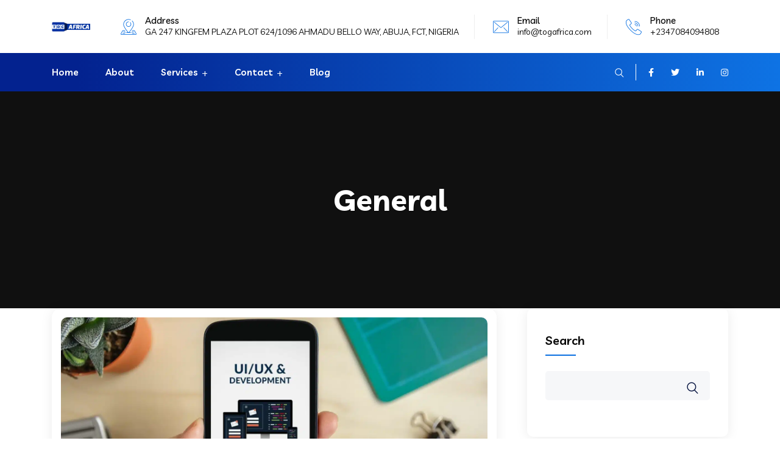

--- FILE ---
content_type: text/html; charset=UTF-8
request_url: https://togafrica.com/category/general/
body_size: 37320
content:
<!DOCTYPE html>
<html lang="en-US" prefix="og: https://ogp.me/ns#">
<head>
<meta name="viewport" content="width=device-width, initial-scale=1.0">
<meta charset="UTF-8">
<meta name="robots" content="follow, index, max-snippet:-1, max-video-preview:-1, max-image-preview:large"/>
<meta property="og:locale" content="en_US" />
<meta property="og:type" content="article" />
<meta property="og:title" content="General &#045; TOG Africa" />
<meta property="og:url" content="https://togafrica.com/category/general/" />
<meta property="og:site_name" content="TOG Africa" />
<meta property="article:publisher" content="https://www.facebook.com/togafrica/" />
<meta property="og:image" content="https://togafrica.com/wp-content/uploads/2023/01/Graphic-Design-Blog-Header.jpg" />
<meta property="og:image:secure_url" content="https://togafrica.com/wp-content/uploads/2023/01/Graphic-Design-Blog-Header.jpg" />
<meta property="og:image:width" content="640" />
<meta property="og:image:height" content="360" />
<meta property="og:image:alt" content="IT Service Provider" />
<meta property="og:image:type" content="image/jpeg" />
<meta name="twitter:card" content="summary_large_image" />
<meta name="twitter:title" content="General &#045; TOG Africa" />
<meta name="twitter:site" content="@https://www.twitter.com/togafrica/" />
<meta name="twitter:image" content="https://togafrica.com/wp-content/uploads/2023/01/Graphic-Design-Blog-Header.jpg" />
<meta name="twitter:label1" content="Posts" />
<meta name="twitter:data1" content="2" />
<meta name="generator" content="Redux 4.5.9" />
<meta name="generator" content="Site Kit by Google 1.170.0" />
<meta name="generator" content="Elementor 3.34.3; features: additional_custom_breakpoints; settings: css_print_method-external, google_font-enabled, font_display-auto">


<script id="bv-lazyload-images" data-cfasync="false" bv-exclude="true">var __defProp=Object.defineProperty;var __name=(target,value)=>__defProp(target,"name",{value,configurable:!0});var bv_lazyload_event_listener="load",bv_lazyload_events=["mousemove","click","keydown","wheel","touchmove","touchend"],bv_use_srcset_attr=!1,bv_style_observer,img_observer,picture_lazy_observer;bv_lazyload_event_listener=="load"?window.addEventListener("load",event=>{handle_lazyload_images()}):bv_lazyload_event_listener=="readystatechange"&&document.addEventListener("readystatechange",event=>{document.readyState==="interactive"&&handle_lazyload_images()});function add_lazyload_image_event_listeners(handle_lazyload_images2){bv_lazyload_events.forEach(function(event){document.addEventListener(event,handle_lazyload_images2,!0)})}__name(add_lazyload_image_event_listeners,"add_lazyload_image_event_listeners");function remove_lazyload_image_event_listeners(){bv_lazyload_events.forEach(function(event){document.removeEventListener(event,handle_lazyload_images,!0)})}__name(remove_lazyload_image_event_listeners,"remove_lazyload_image_event_listeners");function bv_replace_lazyloaded_image_url(element2){let src_value=element2.getAttribute("bv-data-src"),srcset_value=element2.getAttribute("bv-data-srcset"),currentSrc=element2.getAttribute("src");currentSrc&&currentSrc.startsWith("data:image/svg+xml")&&(bv_use_srcset_attr&&srcset_value&&element2.setAttribute("srcset",srcset_value),src_value&&element2.setAttribute("src",src_value))}__name(bv_replace_lazyloaded_image_url,"bv_replace_lazyloaded_image_url");function bv_replace_inline_style_image_url(element2){let bv_style_attr=element2.getAttribute("bv-data-style");if(console.log(bv_style_attr),bv_style_attr){let currentStyles=element2.getAttribute("style")||"",newStyle=currentStyles+(currentStyles?";":"")+bv_style_attr;element2.setAttribute("style",newStyle)}else console.log("BV_STYLE_ATTRIBUTE_NOT_FOUND : "+entry)}__name(bv_replace_inline_style_image_url,"bv_replace_inline_style_image_url");function handleLazyloadImages(entries){entries.map(entry2=>{entry2.isIntersecting&&(bv_replace_lazyloaded_image_url(entry2.target),img_observer.unobserve(entry2.target))})}__name(handleLazyloadImages,"handleLazyloadImages");function handleOnscreenInlineStyleImages(entries){entries.map(entry2=>{entry2.isIntersecting&&(bv_replace_inline_style_image_url(entry2.target),bv_style_observer.unobserve(entry2.target))})}__name(handleOnscreenInlineStyleImages,"handleOnscreenInlineStyleImages");function handlePictureTags(entries){entries.map(entry2=>{entry2.isIntersecting&&(bv_replace_picture_tag_url(entry2.target),picture_lazy_observer.unobserve(entry2.target))})}__name(handlePictureTags,"handlePictureTags");function bv_replace_picture_tag_url(element2){const child_elements=element2.children;for(let i=0;i<child_elements.length;i++){let child_elem=child_elements[i],_srcset=child_elem.getAttribute("bv-data-srcset"),_src=child_elem.getAttribute("bv-data-src");_srcset&&child_elem.setAttribute("srcset",_srcset),_src&&child_elem.setAttribute("src",_src),bv_replace_picture_tag_url(child_elem)}}__name(bv_replace_picture_tag_url,"bv_replace_picture_tag_url"),"IntersectionObserver"in window&&(bv_style_observer=new IntersectionObserver(handleOnscreenInlineStyleImages),img_observer=new IntersectionObserver(handleLazyloadImages),picture_lazy_observer=new IntersectionObserver(handlePictureTags));function handle_lazyload_images(){"IntersectionObserver"in window?(document.querySelectorAll(".bv-lazyload-bg-style").forEach(target_element=>{bv_style_observer.observe(target_element)}),document.querySelectorAll(".bv-lazyload-tag-img").forEach(img_element=>{img_observer.observe(img_element)}),document.querySelectorAll(".bv-lazyload-picture").forEach(picture_element=>{picture_lazy_observer.observe(picture_element)})):(document.querySelectorAll(".bv-lazyload-bg-style").forEach(target_element=>{bv_replace_inline_style_image_url(target_element)}),document.querySelectorAll(".bv-lazyload-tag-img").forEach(target_element=>{bv_replace_lazyloaded_image_url(target_element)}),document.querySelectorAll(".bv-lazyload-picture").forEach(picture_element=>{bv_replace_picture_tag_url(element)}))}__name(handle_lazyload_images,"handle_lazyload_images");
</script>

<script id="bv-dl-scripts-list" data-cfasync="false" bv-exclude="true">
var scriptAttrs = [{"attrs":{"defer":true,"data-cfasync":false,"bv_inline_delayed":true,"type":"text\/javascript","async":false},"bv_unique_id":"YWNVdMySdQHtYHg4LxJG","reference":0},{"attrs":{"type":"text\/javascript","src":"https:\/\/togafrica.com\/wp-content\/uploads\/al_opt_content\/SCRIPT\/c0.wp.com\/.\/c\/6.9\/wp-includes\/js\/jquery\/695a2ff4db888a3ce79d09d2\/695a2ff4db888a3ce79d09d2-16cb9084c573484b0cbcd8b282b41204_jquery.min.js","id":"jquery-core-js","defer":true,"data-cfasync":false,"async":false,"bv_inline_delayed":false},"bv_unique_id":"OkbjosXpOt2rIGa2PigH","reference":1},{"attrs":{"type":"text\/javascript","src":"https:\/\/togafrica.com\/wp-content\/uploads\/al_opt_content\/SCRIPT\/c0.wp.com\/.\/c\/6.9\/wp-includes\/js\/jquery\/695a2ff4db888a3ce79d09d2\/695a2ff4db888a3ce79d09d2-9ffeb32e2d9efbf8f70caabded242267_jquery-migrate.min.js","id":"jquery-migrate-js","defer":true,"data-cfasync":false,"async":false,"bv_inline_delayed":false},"bv_unique_id":"UrlLfWYr1gi5UY5xAoeq","reference":2},{"attrs":{"type":"text\/javascript","src":"https:\/\/togafrica.com\/wp-content\/uploads\/al_opt_content\/SCRIPT\/c0.wp.com\/.\/p\/woocommerce\/10.3.6\/assets\/js\/jquery-blockui\/695a2ff4db888a3ce79d09d2\/695a2ff4db888a3ce79d09d2-ef56117d1bb5cc41aa6bd127a49c7640_jquery.blockUI.min.js","id":"wc-jquery-blockui-js","defer":true,"data-wp-strategy":"defer","data-cfasync":false,"async":false,"bv_inline_delayed":false},"bv_unique_id":"RlN9OaZoN13atMXAgkr9","reference":3},{"attrs":{"type":"text\/javascript","id":"wc-add-to-cart-js-extra","defer":true,"data-cfasync":false,"bv_inline_delayed":true,"async":false},"bv_unique_id":"xMaqrrSc1ZmvCv3t6zwn","reference":4},{"attrs":{"type":"text\/javascript","src":"https:\/\/togafrica.com\/wp-content\/uploads\/al_opt_content\/SCRIPT\/c0.wp.com\/.\/p\/woocommerce\/10.3.6\/assets\/js\/frontend\/695a2ff4db888a3ce79d09d2\/695a2ff4db888a3ce79d09d2-d287805a49a165617edb2c8e53108510_add-to-cart.min.js","id":"wc-add-to-cart-js","defer":true,"data-wp-strategy":"defer","data-cfasync":false,"async":false,"bv_inline_delayed":false},"bv_unique_id":"4a4kSNuXOvbY32jBouAP","reference":5},{"attrs":{"type":"text\/javascript","src":"https:\/\/togafrica.com\/wp-content\/uploads\/al_opt_content\/SCRIPT\/c0.wp.com\/.\/p\/woocommerce\/10.3.6\/assets\/js\/js-cookie\/695a2ff4db888a3ce79d09d2\/695a2ff4db888a3ce79d09d2-691a1e43450e7cda541a3bd6f10fd5db_js.cookie.min.js","id":"wc-js-cookie-js","defer":true,"data-wp-strategy":"defer","data-cfasync":false,"async":false,"bv_inline_delayed":false},"bv_unique_id":"6xtOVlqDO6pSbMxTDwn7","reference":6},{"attrs":{"type":"text\/javascript","id":"woocommerce-js-extra","defer":true,"data-cfasync":false,"bv_inline_delayed":true,"async":false},"bv_unique_id":"53hx1VuyE08c5xU3MP6f","reference":7},{"attrs":{"type":"text\/javascript","src":"https:\/\/togafrica.com\/wp-content\/uploads\/al_opt_content\/SCRIPT\/c0.wp.com\/.\/p\/woocommerce\/10.3.6\/assets\/js\/frontend\/695a2ff4db888a3ce79d09d2\/695a2ff4db888a3ce79d09d2-69718a71ff048caefc74e426ce23649e_woocommerce.min.js","id":"woocommerce-js","defer":true,"data-wp-strategy":"defer","data-cfasync":false,"async":false,"bv_inline_delayed":false},"bv_unique_id":"AoL9OBsZKO9w5EydwAeI","reference":8},{"attrs":{"type":"text\/javascript","src":"https:\/\/togafrica.com\/wp-content\/uploads\/al_opt_content\/SCRIPT\/c0.wp.com\/.\/p\/woocommerce\/10.3.6\/assets\/js\/jquery-cookie\/695a2ff4db888a3ce79d09d2\/695a2ff4db888a3ce79d09d2-29f342b2318db5162b4d752ace394512_jquery.cookie.min.js","id":"wc-jquery-cookie-js","defer":true,"data-wp-strategy":"defer","data-cfasync":false,"async":false,"bv_inline_delayed":false},"bv_unique_id":"jBZ0waHqvltFuDUFUhI5","reference":9},{"attrs":{"type":"text\/javascript","src":"https:\/\/stats.wp.com\/s-202601.js","id":"woocommerce-analytics-js","defer":true,"data-wp-strategy":"defer","data-cfasync":false,"async":false,"bv_inline_delayed":false},"bv_unique_id":"QWWTlY7GIjZqaKaHlyLz","reference":10},{"attrs":{"type":"text\/javascript","src":"https:\/\/www.googletagmanager.com\/gtag\/js?id=GT-PBKL6KJ","id":"google_gtagjs-js","defer":true,"data-cfasync":false,"async":false,"bv_inline_delayed":false},"bv_unique_id":"jeG3OnOwZZwVlRGkGMBs","reference":11},{"attrs":{"type":"text\/javascript","id":"google_gtagjs-js-after","defer":true,"data-cfasync":false,"bv_inline_delayed":true,"async":false},"bv_unique_id":"PQ1Ak8HBWr6B0oVZVNJD","reference":12},{"attrs":{"defer":true,"data-cfasync":false,"bv_inline_delayed":true,"type":"text\/javascript","async":false},"bv_unique_id":"98vaEhXn8FmoXOfvcE0u","reference":13},{"attrs":{"defer":true,"data-cfasync":false,"bv_inline_delayed":true,"type":"text\/javascript","async":false},"bv_unique_id":"Z7S5GAbneXEwt7BkuFIu","reference":14},{"attrs":{"type":"text\/javascript","defer":true,"data-cfasync":false,"bv_inline_delayed":true,"async":false},"bv_unique_id":"snk7lkA0LsceX8EOdUC4","reference":15},{"attrs":{"type":"text\/javascript","src":"https:\/\/togafrica.com\/wp-content\/uploads\/al_opt_content\/SCRIPT\/c0.wp.com\/.\/c\/6.9\/wp-includes\/js\/dist\/695a2ff4db888a3ce79d09d2\/695a2ff4db888a3ce79d09d2-90e932bd9e62583fc494c00498cfe7f5_hooks.min.js","id":"wp-hooks-js","defer":true,"data-cfasync":false,"async":false,"bv_inline_delayed":false},"bv_unique_id":"2qZmUYUzwk4EE4lJqvIR","reference":16},{"attrs":{"type":"text\/javascript","src":"https:\/\/togafrica.com\/wp-content\/uploads\/al_opt_content\/SCRIPT\/c0.wp.com\/.\/c\/6.9\/wp-includes\/js\/dist\/695a2ff4db888a3ce79d09d2\/695a2ff4db888a3ce79d09d2-3a5838d1182eb0b11f5a58bfe26e2529_i18n.min.js","id":"wp-i18n-js","defer":true,"data-cfasync":false,"async":false,"bv_inline_delayed":false},"bv_unique_id":"hotjMMB9aM6znb2N3Z7V","reference":17},{"attrs":{"type":"text\/javascript","id":"wp-i18n-js-after","defer":true,"data-cfasync":false,"bv_inline_delayed":true,"async":false},"bv_unique_id":"ljON8VopCS9u0RV5rq97","reference":18},{"attrs":{"type":"text\/javascript","src":"https:\/\/togafrica.com\/wp-content\/uploads\/al_opt_content\/SCRIPT\/togafrica.com\/.\/wp-content\/plugins\/contact-form-7\/includes\/swv\/js\/695a2ff4db888a3ce79d09d2\/695a2ff4db888a3ce79d09d2-96e7dc3f0e8559e4a3f3ca40b17ab9c3_index.js?ver=6.1.4","id":"swv-js","defer":true,"data-cfasync":false,"async":false,"bv_inline_delayed":false},"bv_unique_id":"fIVp9WykDj8UNs83D2P5","reference":19},{"attrs":{"type":"text\/javascript","id":"contact-form-7-js-before","defer":true,"data-cfasync":false,"bv_inline_delayed":true,"async":false},"bv_unique_id":"7DtxTcO7YRkEflcCmzgG","reference":20},{"attrs":{"type":"text\/javascript","src":"https:\/\/togafrica.com\/wp-content\/uploads\/al_opt_content\/SCRIPT\/togafrica.com\/.\/wp-content\/plugins\/contact-form-7\/includes\/js\/695a2ff4db888a3ce79d09d2\/695a2ff4db888a3ce79d09d2-2912c657d0592cc532dff73d0d2ce7bb_index.js?ver=6.1.4","id":"contact-form-7-js","defer":true,"data-cfasync":false,"async":false,"bv_inline_delayed":false},"bv_unique_id":"Y6VmTrHcxEYlkvgMEmVZ","reference":21},{"attrs":{"type":"text\/javascript","src":"https:\/\/togafrica.com\/wp-content\/uploads\/al_opt_content\/SCRIPT\/togafrica.com\/.\/wp-content\/plugins\/rselements\/assets\/js\/695a2ff4db888a3ce79d09d2\/695a2ff4db888a3ce79d09d2-5089653f43d0a3970aae2bed9a31666a_jquery.plugin.js?ver=201513434","id":"jquery-plugin-js","defer":true,"data-cfasync":false,"async":false,"bv_inline_delayed":false},"bv_unique_id":"COtLMUTWOxDVU4HzEF1g","reference":22},{"attrs":{"type":"text\/javascript","src":"https:\/\/togafrica.com\/wp-content\/uploads\/al_opt_content\/SCRIPT\/togafrica.com\/.\/wp-content\/plugins\/rselements\/assets\/js\/695a2ff4db888a3ce79d09d2\/695a2ff4db888a3ce79d09d2-ba6cf724c8bb1cf5b084e79ff230626e_jquery.magnific-popup.min.js?ver=201513434","id":"magnific-popup-js","defer":true,"data-cfasync":false,"async":false,"bv_inline_delayed":false},"bv_unique_id":"KPtZ3i4HLavAakgApVdh","reference":23},{"attrs":{"type":"text\/javascript","src":"https:\/\/togafrica.com\/wp-content\/uploads\/al_opt_content\/SCRIPT\/togafrica.com\/.\/wp-content\/plugins\/rselements\/assets\/js\/695a2ff4db888a3ce79d09d2\/695a2ff4db888a3ce79d09d2-233ab8fa66b2f425f9f6f708fd5383bf_popper.min.js?ver=201513434","id":"popper-js","defer":true,"data-cfasync":false,"async":false,"bv_inline_delayed":false},"bv_unique_id":"C37ZmPxA90u139sowalP","reference":24},{"attrs":{"type":"text\/javascript","src":"https:\/\/togafrica.com\/wp-content\/uploads\/al_opt_content\/SCRIPT\/togafrica.com\/.\/wp-content\/plugins\/rselements\/assets\/js\/695a2ff4db888a3ce79d09d2\/695a2ff4db888a3ce79d09d2-cd02e741d8e847b6933f383c75c73043_bootstrap.min.js?ver=201513434","id":"bootstrap-js","defer":true,"data-cfasync":false,"async":false,"bv_inline_delayed":false},"bv_unique_id":"dagr89oSnjJOIwjZ5YWb","reference":25},{"attrs":{"type":"text\/javascript","src":"https:\/\/togafrica.com\/wp-content\/uploads\/al_opt_content\/SCRIPT\/togafrica.com\/.\/wp-content\/plugins\/rselements\/assets\/js\/695a2ff4db888a3ce79d09d2\/695a2ff4db888a3ce79d09d2-c227df9ba95c8350d1e447a2aebe3f85_datatables.min.js?ver=201513434","id":"datatables-js","defer":true,"data-cfasync":false,"async":false,"bv_inline_delayed":false},"bv_unique_id":"20Q0YVk8d4f3bqwd4uP1","reference":26},{"attrs":{"type":"text\/javascript","src":"https:\/\/togafrica.com\/wp-content\/uploads\/al_opt_content\/SCRIPT\/togafrica.com\/.\/wp-content\/plugins\/rselements\/assets\/js\/695a2ff4db888a3ce79d09d2\/695a2ff4db888a3ce79d09d2-6afbe9ac29006d1e859730adcea67dfa_waypoints.min.js?ver=201513434","id":"waypoints-js","defer":true,"data-cfasync":false,"async":false,"bv_inline_delayed":false},"bv_unique_id":"eEUvnYVipNRylUwqNC2j","reference":27},{"attrs":{"type":"text\/javascript","src":"https:\/\/togafrica.com\/wp-content\/uploads\/al_opt_content\/SCRIPT\/togafrica.com\/.\/wp-content\/plugins\/rselements\/assets\/js\/695a2ff4db888a3ce79d09d2\/695a2ff4db888a3ce79d09d2-ef36cca760bf1cd76cfcd0e4dc10cef1_jquery.counterup.min.js?ver=201513434","id":"jquery-counterup-js","defer":true,"data-cfasync":false,"async":false,"bv_inline_delayed":false},"bv_unique_id":"jxuOjuuRXdgsjkg034c6","reference":28},{"attrs":{"type":"text\/javascript","src":"https:\/\/togafrica.com\/wp-content\/uploads\/al_opt_content\/SCRIPT\/togafrica.com\/.\/wp-content\/plugins\/rselements\/assets\/js\/695a2ff4db888a3ce79d09d2\/695a2ff4db888a3ce79d09d2-6eb8f7103c52ec9dd340141739bfe964_time-circle.js?ver=201513434","id":"time-circle-js","defer":true,"data-cfasync":false,"async":false,"bv_inline_delayed":false},"bv_unique_id":"LvubmpbmGuVbx8bbSH7b","reference":29},{"attrs":{"type":"text\/javascript","src":"https:\/\/togafrica.com\/wp-content\/uploads\/al_opt_content\/SCRIPT\/togafrica.com\/.\/wp-content\/plugins\/rselements\/assets\/js\/695a2ff4db888a3ce79d09d2\/695a2ff4db888a3ce79d09d2-0527840d7e4e6c5c6e3cc1dde3f71932_headding-title.js?ver=201513434","id":"headding-title-js","defer":true,"data-cfasync":false,"async":false,"bv_inline_delayed":false},"bv_unique_id":"KONQk6bsNy18YeWuQL3Z","reference":30},{"attrs":{"type":"text\/javascript","src":"https:\/\/togafrica.com\/wp-content\/uploads\/al_opt_content\/SCRIPT\/togafrica.com\/.\/wp-content\/plugins\/rselements\/assets\/js\/695a2ff4db888a3ce79d09d2\/695a2ff4db888a3ce79d09d2-d5a61c749e44e47159af8a6579dda121_slick.min.js?ver=201513434","id":"slick-js","defer":true,"data-cfasync":false,"async":false,"bv_inline_delayed":false},"bv_unique_id":"AHRVfn8NippoJR3ogiL5","reference":31},{"attrs":{"type":"text\/javascript","src":"https:\/\/togafrica.com\/wp-content\/uploads\/al_opt_content\/SCRIPT\/togafrica.com\/.\/wp-content\/plugins\/rselements\/assets\/js\/695a2ff4db888a3ce79d09d2\/695a2ff4db888a3ce79d09d2-87d84bf8b4cc051c16092d27b1a7d9b3_materialize.min.js?ver=201513434","id":"materialize-js","defer":true,"data-cfasync":false,"async":false,"bv_inline_delayed":false},"bv_unique_id":"n0W5QPtMmyoPlpI5cyvz","reference":32},{"attrs":{"type":"text\/javascript","src":"https:\/\/togafrica.com\/wp-content\/uploads\/al_opt_content\/SCRIPT\/togafrica.com\/.\/wp-content\/plugins\/rselements\/assets\/js\/695a2ff4db888a3ce79d09d2\/695a2ff4db888a3ce79d09d2-f676d66d07a256345597fd6a304b24aa_tilt.jquery.min.js?ver=201513434","id":"js-tilt-view-js","defer":true,"data-cfasync":false,"async":false,"bv_inline_delayed":false},"bv_unique_id":"Nil3Jd7WQzf7x5k3aKQX","reference":33},{"attrs":{"type":"text\/javascript","src":"https:\/\/togafrica.com\/wp-content\/uploads\/al_opt_content\/SCRIPT\/togafrica.com\/.\/wp-content\/plugins\/rselements\/assets\/js\/695a2ff4db888a3ce79d09d2\/695a2ff4db888a3ce79d09d2-05a1a83f801902bbde2ce7e2dbe6f539_jquery-ui.js?ver=201513434","id":"jquery-ui-js","defer":true,"data-cfasync":false,"async":false,"bv_inline_delayed":false},"bv_unique_id":"g1fk3E3nSbYVBilQKAm8","reference":34},{"attrs":{"type":"text\/javascript","src":"https:\/\/togafrica.com\/wp-content\/uploads\/al_opt_content\/SCRIPT\/togafrica.com\/.\/wp-content\/plugins\/rselements\/assets\/js\/695a2ff4db888a3ce79d09d2\/695a2ff4db888a3ce79d09d2-b512d50a2e4e354159cb02c7d9ca9065_jQuery-plugin-progressbar.js?ver=201513434","id":"jquery-plugin-progressbar-js","defer":true,"data-cfasync":false,"async":false,"bv_inline_delayed":false},"bv_unique_id":"0zZYKo36SWEHYKXZRaq3","reference":35},{"attrs":{"type":"text\/javascript","src":"https:\/\/togafrica.com\/wp-content\/uploads\/al_opt_content\/SCRIPT\/c0.wp.com\/.\/c\/6.9\/wp-includes\/js\/695a2ff4db888a3ce79d09d2\/695a2ff4db888a3ce79d09d2-6823120876c9afc8929418c9a6f8e343_imagesloaded.min.js","id":"imagesloaded-js","defer":true,"data-cfasync":false,"async":false,"bv_inline_delayed":false},"bv_unique_id":"8Z8lcdP7PHYPMaoyO9Eg","reference":36},{"attrs":{"type":"text\/javascript","src":"https:\/\/togafrica.com\/wp-content\/uploads\/al_opt_content\/SCRIPT\/togafrica.com\/.\/wp-content\/plugins\/rselements\/assets\/js\/695a2ff4db888a3ce79d09d2\/695a2ff4db888a3ce79d09d2-059dfb0b9aedca93f4b81bb3df430ca5_custom.js?ver=201513434","id":"rsaddons-custom-pro-js","defer":true,"data-cfasync":false,"async":false,"bv_inline_delayed":false},"bv_unique_id":"vGkJKSPVYWASeOGAMzLk","reference":37},{"attrs":{"type":"text\/javascript","src":"https:\/\/togafrica.com\/wp-content\/uploads\/al_opt_content\/SCRIPT\/togafrica.com\/.\/wp-content\/themes\/braintech\/assets\/js\/695a2ff4db888a3ce79d09d2\/695a2ff4db888a3ce79d09d2-da941a6e1e1df098744318f6d25ba13a_modernizr-2.8.3.min.js?ver=20151215","id":"modernizr-js","defer":true,"data-cfasync":false,"async":false,"bv_inline_delayed":false},"bv_unique_id":"dUT3bnKC9v9ayK1jAQt5","reference":38},{"attrs":{"type":"text\/javascript","src":"https:\/\/togafrica.com\/wp-content\/uploads\/al_opt_content\/SCRIPT\/togafrica.com\/.\/wp-content\/themes\/braintech\/assets\/js\/695a2ff4db888a3ce79d09d2\/695a2ff4db888a3ce79d09d2-56b28ad35f1816c6894b14190a0a006d_owl.carousel.min.js?ver=20151215","id":"owl-carousel-js","defer":true,"data-cfasync":false,"async":false,"bv_inline_delayed":false},"bv_unique_id":"b49OURFln4MqC4kZs6xY","reference":39},{"attrs":{"type":"text\/javascript","src":"https:\/\/togafrica.com\/wp-content\/uploads\/al_opt_content\/SCRIPT\/togafrica.com\/.\/wp-content\/themes\/braintech\/assets\/js\/695a2ff4db888a3ce79d09d2\/695a2ff4db888a3ce79d09d2-592deb4a2dac60910d7129f97c47f91f_waypoints-sticky.min.js?ver=20151215","id":"waypoints-sticky-js","defer":true,"data-cfasync":false,"async":false,"bv_inline_delayed":false},"bv_unique_id":"5QeEswWgNIoQ5uZMmNj6","reference":40},{"attrs":{"type":"text\/javascript","src":"https:\/\/togafrica.com\/wp-content\/uploads\/al_opt_content\/SCRIPT\/togafrica.com\/.\/wp-content\/themes\/braintech\/assets\/js\/695a2ff4db888a3ce79d09d2\/695a2ff4db888a3ce79d09d2-7a607c677b21dbc691582b6504a9c8de_isotope-braintech.js?ver=20151215","id":"isotope-braintech-js","defer":true,"data-cfasync":false,"async":false,"bv_inline_delayed":false},"bv_unique_id":"2TmiCrryvL32WRvte7Yg","reference":41},{"attrs":{"type":"text\/javascript","src":"https:\/\/togafrica.com\/wp-content\/uploads\/al_opt_content\/SCRIPT\/togafrica.com\/.\/wp-content\/themes\/braintech\/assets\/js\/695a2ff4db888a3ce79d09d2\/695a2ff4db888a3ce79d09d2-edb2fb875e1b2345dfdc8e3ae5022514_jquery.magnific-popup.min.js?ver=20151215","id":"jquery-magnific-popup-js","defer":true,"data-cfasync":false,"async":false,"bv_inline_delayed":false},"bv_unique_id":"G4nafFxguHtKD9xRou7S","reference":42},{"attrs":{"type":"text\/javascript","src":"https:\/\/togafrica.com\/wp-content\/uploads\/al_opt_content\/SCRIPT\/togafrica.com\/.\/wp-content\/themes\/braintech\/assets\/js\/695a2ff4db888a3ce79d09d2\/695a2ff4db888a3ce79d09d2-a9df1cfb76ce492afd9d13f3320272fd_classie.js?ver=201513434","id":"braintech-classie-js","defer":true,"data-cfasync":false,"async":false,"bv_inline_delayed":false},"bv_unique_id":"sniDQ7qEWt5iUrCZCmgz","reference":43},{"attrs":{"type":"text\/javascript","src":"https:\/\/togafrica.com\/wp-content\/uploads\/al_opt_content\/SCRIPT\/togafrica.com\/.\/wp-content\/themes\/braintech\/assets\/js\/695a2ff4db888a3ce79d09d2\/695a2ff4db888a3ce79d09d2-03b06abd980d1155368f252290af8721_theia-sticky-sidebar.js?ver=20151215","id":"theia-sticky-sidebar-js","defer":true,"data-cfasync":false,"async":false,"bv_inline_delayed":false},"bv_unique_id":"vMZ8TxYeYhrUv9TrWOge","reference":44},{"attrs":{"type":"text\/javascript","src":"https:\/\/togafrica.com\/wp-content\/uploads\/al_opt_content\/SCRIPT\/togafrica.com\/.\/wp-content\/themes\/braintech\/assets\/js\/695a2ff4db888a3ce79d09d2\/695a2ff4db888a3ce79d09d2-3f175456da25d5e85829b525acc02ec4_main.js?ver=201513434","id":"braintech-main-js","defer":true,"data-cfasync":false,"async":false,"bv_inline_delayed":false},"bv_unique_id":"AE9b3UQn6g9gr7ioLCbH","reference":45},{"attrs":{"type":"text\/javascript","src":"https:\/\/togafrica.com\/wp-content\/uploads\/al_opt_content\/SCRIPT\/c0.wp.com\/.\/c\/6.9\/wp-includes\/js\/dist\/vendor\/695a2ff4db888a3ce79d09d2\/695a2ff4db888a3ce79d09d2-291fa442589607e5f12eed1f9d250511_wp-polyfill.min.js","id":"wp-polyfill-js","defer":true,"data-cfasync":false,"async":false,"bv_inline_delayed":false},"bv_unique_id":"8Y7CGVOlBO5mof6QAB5q","reference":46},{"attrs":{"type":"text\/javascript","src":"https:\/\/togafrica.com\/wp-content\/uploads\/al_opt_content\/SCRIPT\/togafrica.com\/.\/wp-content\/plugins\/jetpack\/jetpack_vendor\/automattic\/woocommerce-analytics\/build\/695a2ff4db888a3ce79d09d2\/695a2ff4db888a3ce79d09d2-fae85cc148841759658ff42a01e24fe3_woocommerce-analytics-client.js?minify=false&ver=75adc3c1e2933e2c8c6a","id":"woocommerce-analytics-client-js","defer":true,"data-wp-strategy":"defer","data-cfasync":false,"async":false,"bv_inline_delayed":false},"bv_unique_id":"luadGQVRCdXHTA4KUs20","reference":47},{"attrs":{"type":"text\/javascript","src":"https:\/\/togafrica.com\/wp-content\/uploads\/al_opt_content\/SCRIPT\/c0.wp.com\/.\/p\/woocommerce\/10.3.6\/assets\/js\/sourcebuster\/695a2ff4db888a3ce79d09d2\/695a2ff4db888a3ce79d09d2-fc06080ebf979384eaf92a5f1cd7a50b_sourcebuster.min.js","id":"sourcebuster-js-js","defer":true,"data-cfasync":false,"async":false,"bv_inline_delayed":false},"bv_unique_id":"KrzzF3YV4NgkU59l4ysu","reference":48},{"attrs":{"type":"text\/javascript","id":"wc-order-attribution-js-extra","defer":true,"data-cfasync":false,"bv_inline_delayed":true,"async":false},"bv_unique_id":"9d2MnLTZkfHp3jAIA0uE","reference":49},{"attrs":{"type":"text\/javascript","src":"https:\/\/togafrica.com\/wp-content\/uploads\/al_opt_content\/SCRIPT\/c0.wp.com\/.\/p\/woocommerce\/10.3.6\/assets\/js\/frontend\/695a2ff4db888a3ce79d09d2\/695a2ff4db888a3ce79d09d2-d834f2ad78a2268d6497e08749df5e1a_order-attribution.min.js","id":"wc-order-attribution-js","defer":true,"data-cfasync":false,"async":false,"bv_inline_delayed":false},"bv_unique_id":"5MWa4zqzUHY2qGLJaRkF","reference":50},{"attrs":{"type":"text\/javascript","src":"https:\/\/www.google.com\/recaptcha\/api.js?render=6LdWh9YmAAAAAJTZsK81AKF8lnYiGvG6nGFq0udK&ver=3.0","id":"google-recaptcha-js","defer":true,"data-cfasync":false,"async":false,"bv_inline_delayed":false},"bv_unique_id":"kNNvrzK7pmJ32RcPyPau","reference":51},{"attrs":{"type":"text\/javascript","id":"wpcf7-recaptcha-js-before","defer":true,"data-cfasync":false,"bv_inline_delayed":true,"async":false},"bv_unique_id":"CwnvvZtH67rAIVb9io99","reference":52},{"attrs":{"type":"text\/javascript","src":"https:\/\/togafrica.com\/wp-content\/uploads\/al_opt_content\/SCRIPT\/togafrica.com\/.\/wp-content\/plugins\/contact-form-7\/modules\/recaptcha\/695a2ff4db888a3ce79d09d2\/695a2ff4db888a3ce79d09d2-ec0187677793456f98473f49d9e9b95f_index.js?ver=6.1.4","id":"wpcf7-recaptcha-js","defer":true,"data-cfasync":false,"async":false,"bv_inline_delayed":false},"bv_unique_id":"yf0brAz3qtdtxVGYzanX","reference":53},{"attrs":{"defer":true,"data-cfasync":false,"async":false,"type":"text\/javascript","id":"jetpack-stats-js-before","bv_inline_delayed":true},"bv_unique_id":"ppuh2id9989u3wg26bs8","reference":54},{"attrs":{"type":"text\/javascript","src":"https:\/\/stats.wp.com\/e-202601.js","id":"jetpack-stats-js","defer":true,"data-wp-strategy":"defer","data-cfasync":false,"async":false,"bv_inline_delayed":false},"bv_unique_id":"URuDirMZkJHp7EjHp7ea","reference":55},{"attrs":{"type":"text\/javascript","id":"bdt-uikit-js-extra","defer":true,"data-cfasync":false,"bv_inline_delayed":true,"async":false},"bv_unique_id":"7XHHUtBWAwyFHoCmxZSz","reference":56},{"attrs":{"type":"text\/javascript","src":"https:\/\/togafrica.com\/wp-content\/uploads\/al_opt_content\/SCRIPT\/togafrica.com\/.\/wp-content\/plugins\/bdthemes-element-pack\/assets\/js\/695a2ff4db888a3ce79d09d2\/695a2ff4db888a3ce79d09d2-b9a3f6f2eb439a49c5a5d3bddc9c1322_bdt-uikit.min.js?ver=3.21.7","id":"bdt-uikit-js","defer":true,"data-cfasync":false,"async":false,"bv_inline_delayed":false},"bv_unique_id":"T0hH6pnqpGLmE06utOld","reference":57},{"attrs":{"type":"text\/javascript","src":"https:\/\/togafrica.com\/wp-content\/uploads\/al_opt_content\/SCRIPT\/togafrica.com\/.\/wp-content\/plugins\/bdthemes-element-pack\/assets\/js\/common\/695a2ff4db888a3ce79d09d2\/695a2ff4db888a3ce79d09d2-cf32d4e1888695a042b1196c52a5c322_helper.min.js?ver=8.4.1","id":"element-pack-helper-js","defer":true,"data-cfasync":false,"async":false,"bv_inline_delayed":false},"bv_unique_id":"A0PENmioQmfOoBPBVjjg","reference":58},{"attrs":{"type":"module","defer":true,"data-cfasync":false,"bv_inline_delayed":true,"async":false},"bv_unique_id":"4wjVbNJHsaMX3rlPTOc3","reference":59},{"attrs":{"defer":true,"data-cfasync":false,"async":false,"type":"text\/javascript","bv_inline_delayed":true},"bv_unique_id":"f3Km61zW5bR4cEJSiKYb","reference":60},{"attrs":{"src":"data:text\/javascript;base64, [base64]","id":"bv-trigger-listener","type":"text\/javascript","defer":true,"async":false},"bv_unique_id":"d6fe9c24159ed4a27d224d91c70f8fdc","reference":100000000}];
</script>
<script id="bv-web-worker" type="javascript/worker" data-cfasync="false" bv-exclude="true">var __defProp=Object.defineProperty;var __name=(target,value)=>__defProp(target,"name",{value,configurable:!0});self.onmessage=function(e){var counter=e.data.fetch_urls.length;e.data.fetch_urls.forEach(function(fetch_url){loadUrl(fetch_url,function(){console.log("DONE: "+fetch_url),counter=counter-1,counter===0&&self.postMessage({status:"SUCCESS"})})})};async function loadUrl(fetch_url,callback){try{var request=new Request(fetch_url,{mode:"no-cors",redirect:"follow"});await fetch(request),callback()}catch(fetchError){console.log("Fetch Error loading URL:",fetchError);try{var xhr=new XMLHttpRequest;xhr.onerror=callback,xhr.onload=callback,xhr.responseType="blob",xhr.open("GET",fetch_url,!0),xhr.send()}catch(xhrError){console.log("XHR Error loading URL:",xhrError),callback()}}}__name(loadUrl,"loadUrl");
</script>
<script id="bv-web-worker-handler" data-cfasync="false" bv-exclude="true">var __defProp=Object.defineProperty;var __name=(target,value)=>__defProp(target,"name",{value,configurable:!0});if(typeof scriptAttrs<"u"&&Array.isArray(scriptAttrs)&&scriptAttrs.length>0){const lastElement=scriptAttrs[scriptAttrs.length-1];if(lastElement.attrs&&lastElement.attrs.id==="bv-trigger-listener"){var bv_custom_ready_state_value="loading";Object.defineProperty(document,"readyState",{get:__name(function(){return bv_custom_ready_state_value},"get"),set:__name(function(){},"set")})}}if(typeof scriptAttrs>"u"||!Array.isArray(scriptAttrs))var scriptAttrs=[];if(typeof linkStyleAttrs>"u"||!Array.isArray(linkStyleAttrs))var linkStyleAttrs=[];function isMobileDevice(){return window.innerWidth<=500}__name(isMobileDevice,"isMobileDevice");var js_dom_loaded=!1;document.addEventListener("DOMContentLoaded",()=>{js_dom_loaded=!0});const EVENTS=["mousemove","click","keydown","wheel","touchmove","touchend"];var scriptUrls=[],styleUrls=[],bvEventCalled=!1,workerFinished=!1,functionExec=!1,scriptsInjected=!1,stylesInjected=!1,bv_load_event_fired=!1,autoInjectTimerStarted=!1;const BV_AUTO_INJECT_ENABLED=!0,BV_DESKTOP_AUTO_INJECT_DELAY=1e3,BV_MOBILE_AUTO_INJECT_DELAY=1e4,BV_WORKER_TIMEOUT_DURATION=3e3;scriptAttrs.forEach((scriptAttr,index)=>{scriptAttr.attrs.src&&!scriptAttr.attrs.src.includes("data:text/javascript")&&(scriptUrls[index]=scriptAttr.attrs.src)}),linkStyleAttrs.forEach((linkAttr,index)=>{styleUrls[index]=linkAttr.attrs.href});var fetchUrls=scriptUrls.concat(styleUrls);function addEventListeners(bvEventHandler2){EVENTS.forEach(function(event){document.addEventListener(event,bvEventFired,!0),document.addEventListener(event,bvEventHandler2,!0)})}__name(addEventListeners,"addEventListeners");function removeEventListeners(){EVENTS.forEach(function(event){document.removeEventListener(event,bvEventHandler,!0)})}__name(removeEventListeners,"removeEventListeners");function bvEventFired(){bvEventCalled||(bvEventCalled=!0,workerFinished=!0)}__name(bvEventFired,"bvEventFired");function bvGetElement(attributes,element){Object.keys(attributes).forEach(function(attr){attr==="async"?element.async=attributes[attr]:attr==="innerHTML"?element.innerHTML=atob(attributes[attr]):element.setAttribute(attr,attributes[attr])})}__name(bvGetElement,"bvGetElement");function bvAddElement(attr,element){var attributes=attr.attrs;if(attributes.bv_inline_delayed){let bvScriptId=attr.bv_unique_id,bvScriptElement=document.querySelector("[bv_unique_id='"+bvScriptId+"']");bvScriptElement?(!attributes.innerHTML&&!attributes.src&&bvScriptElement.textContent.trim()!==""&&(attributes.src="data:text/javascript;base64, "+btoa(unescape(encodeURIComponent(bvScriptElement.textContent)))),bvGetElement(attributes,element),bvScriptElement.after(element)):console.log(`Script not found for ${bvScriptId}`)}else{bvGetElement(attributes,element);var templateId=attr.bv_unique_id,targetElement=document.querySelector("[id='"+templateId+"']");targetElement&&targetElement.after(element)}}__name(bvAddElement,"bvAddElement");function injectStyles(){if(stylesInjected){console.log("Styles already injected, skipping");return}stylesInjected=!0,document.querySelectorAll('style[type="bv_inline_delayed_css"], template[id]').forEach(element=>{if(element.tagName.toLowerCase()==="style"){var new_style=document.createElement("style");new_style.type="text/css",new_style.textContent=element.textContent,element.after(new_style),new_style.parentNode?element.remove():console.log("PARENT NODE NOT FOUND")}else if(element.tagName.toLowerCase()==="template"){var templateId=element.id,linkStyleAttr=linkStyleAttrs.find(attr=>attr.bv_unique_id===templateId);if(linkStyleAttr){var link=document.createElement("link");bvAddElement(linkStyleAttr,link),element.parentNode&&element.parentNode.replaceChild(link,element),console.log("EXTERNAL STYLE ADDED")}else console.log(`No linkStyleAttr found for template ID ${templateId}`)}}),linkStyleAttrs.forEach((linkStyleAttr,index)=>{console.log("STYLE ADDED");var element=document.createElement("link");bvAddElement(linkStyleAttr,element)})}__name(injectStyles,"injectStyles");function injectScripts(){if(scriptsInjected){console.log("Scripts already injected, skipping");return}scriptsInjected=!0;let last_script_element;scriptAttrs.forEach((scriptAttr,index)=>{if(bv_custom_ready_state_value==="loading"&&scriptAttr.attrs&&scriptAttr.attrs.is_first_defer_element===!0)if(last_script_element){const readyStateScript=document.createElement("script");readyStateScript.src="data:text/javascript;base64, "+btoa(unescape(encodeURIComponent("bv_custom_ready_state_value = 'interactive';"))),readyStateScript.async=!1,last_script_element.after(readyStateScript)}else bv_custom_ready_state_value="interactive",console.log('Ready state manually set to "interactive"');console.log("JS ADDED");var element=document.createElement("script");last_script_element=element,bvAddElement(scriptAttr,element)})}__name(injectScripts,"injectScripts");function bvEventHandler(){console.log("EVENT FIRED"),js_dom_loaded&&bvEventCalled&&workerFinished&&!functionExec&&(functionExec=!0,injectStyles(),injectScripts(),removeEventListeners())}__name(bvEventHandler,"bvEventHandler");function autoInjectScriptsAfterLoad(){js_dom_loaded&&workerFinished&&!scriptsInjected&&!stylesInjected&&(console.log("Auto-injecting styles and scripts after timer"),injectStyles(),injectScripts())}__name(autoInjectScriptsAfterLoad,"autoInjectScriptsAfterLoad");function startAutoInjectTimer(){if(BV_AUTO_INJECT_ENABLED&&!autoInjectTimerStarted&&bv_load_event_fired&&!bvEventCalled){autoInjectTimerStarted=!0;var delay=isMobileDevice()?BV_MOBILE_AUTO_INJECT_DELAY:BV_DESKTOP_AUTO_INJECT_DELAY;console.log("Starting auto-inject timer with delay: "+delay+"ms"),setTimeout(function(){autoInjectScriptsAfterLoad()},delay)}}__name(startAutoInjectTimer,"startAutoInjectTimer"),addEventListeners(bvEventHandler);var requestObject=window.URL||window.webkitURL,bvWorker=new Worker(requestObject.createObjectURL(new Blob([document.getElementById("bv-web-worker").textContent],{type:"text/javascript"})));bvWorker.onmessage=function(e){e.data.status==="SUCCESS"&&(console.log("WORKER_FINISHED"),workerFinished=!0,bvEventHandler(),startAutoInjectTimer())},addEventListener("load",()=>{bvEventHandler(),bv_call_fetch_urls(),bv_load_event_fired=!0});function bv_call_fetch_urls(){!bv_load_event_fired&&!workerFinished&&(bvWorker.postMessage({fetch_urls:fetchUrls}),bv_initiate_worker_timer())}__name(bv_call_fetch_urls,"bv_call_fetch_urls"),setTimeout(function(){bv_call_fetch_urls()},5e3);function bv_initiate_worker_timer(){setTimeout(function(){workerFinished||(console.log("WORKER_TIMEDOUT"),workerFinished=!0,bvWorker.terminate()),bvEventHandler(),startAutoInjectTimer()},BV_WORKER_TIMEOUT_DURATION)}__name(bv_initiate_worker_timer,"bv_initiate_worker_timer");
</script>



<link rel="profile" href="//gmpg.org/xfn/11">
<script type="bv_inline_delayed_js" bv_unique_id="YWNVdMySdQHtYHg4LxJG" defer="1" data-cfasync="" bv_inline_delayed="1" async="">window._wca = window._wca || [];</script>


<title>General &#045; TOG Africa</title>

<link rel="canonical" href="https://togafrica.com/category/general/" />


















<script type="application/ld+json" class="rank-math-schema-pro">{"@context":"https://schema.org","@graph":[{"@type":"Place","@id":"https://togafrica.com/#place","address":{"@type":"PostalAddress"}},{"@type":"LocalBusiness","@id":"https://togafrica.com/#organization","name":"TOG Africa","url":"https://togafrica.com","sameAs":["https://www.facebook.com/togafrica/","https://twitter.com/https://www.twitter.com/togafrica/","https://instagram.com/togafrica1","https://www.linkedin.com/company/togafrica"],"address":{"@type":"PostalAddress"},"logo":{"@type":"ImageObject","@id":"https://togafrica.com/#logo","url":"https://togafrica.com/wp-content/uploads/2022/08/TOG-Logo.png","contentUrl":"https://togafrica.com/wp-content/uploads/2022/08/TOG-Logo.png","caption":"TOG Africa","inLanguage":"en-US","width":"2560","height":"662"},"openingHours":["Monday,Tuesday,Wednesday,Thursday,Friday,Saturday,Sunday 09:00-17:00"],"location":{"@id":"https://togafrica.com/#place"},"image":{"@id":"https://togafrica.com/#logo"}},{"@type":"WebSite","@id":"https://togafrica.com/#website","url":"https://togafrica.com","name":"TOG Africa","publisher":{"@id":"https://togafrica.com/#organization"},"inLanguage":"en-US"},{"@type":"BreadcrumbList","@id":"https://togafrica.com/category/general/#breadcrumb","itemListElement":[{"@type":"ListItem","position":"1","item":{"@id":"https://togafrica.com","name":"Home"}},{"@type":"ListItem","position":"2","item":{"@id":"https://togafrica.com/category/general/","name":"General"}}]},{"@type":"CollectionPage","@id":"https://togafrica.com/category/general/#webpage","url":"https://togafrica.com/category/general/","name":"General &#045; TOG Africa","isPartOf":{"@id":"https://togafrica.com/#website"},"inLanguage":"en-US","breadcrumb":{"@id":"https://togafrica.com/category/general/#breadcrumb"}}]}</script>


<link rel='dns-prefetch' href='//stats.wp.com' />
<link rel='dns-prefetch' href='//www.googletagmanager.com' />
<link rel='dns-prefetch' href='//cdn.datatables.net' />
<link rel='dns-prefetch' href='//fonts.googleapis.com' />
<link rel='preconnect' href='//i0.wp.com' />
<link rel='preconnect' href='//c0.wp.com' />
<link rel='preconnect' href='https://fonts.gstatic.com' crossorigin />
<link rel="alternate" type="application/rss+xml" title="TOG Africa &raquo; Feed" href="https://togafrica.com/feed/" />
<link rel="alternate" type="application/rss+xml" title="TOG Africa &raquo; Comments Feed" href="https://togafrica.com/comments/feed/" />
<link rel="alternate" type="application/rss+xml" title="TOG Africa &raquo; General Category Feed" href="https://togafrica.com/category/general/feed/" />
<style id='wp-img-auto-sizes-contain-inline-css' type='text/css'>
img:is([sizes=auto i],[sizes^="auto," i]){contain-intrinsic-size:3000px 1500px}
/*# sourceURL=wp-img-auto-sizes-contain-inline-css */
</style>
<style id='wp-emoji-styles-inline-css' type='text/css'>

	img.wp-smiley, img.emoji {
		display: inline !important;
		border: none !important;
		box-shadow: none !important;
		height: 1em !important;
		width: 1em !important;
		margin: 0 0.07em !important;
		vertical-align: -0.1em !important;
		background: none !important;
		padding: 0 !important;
	}
/*# sourceURL=wp-emoji-styles-inline-css */
</style>
<link rel='stylesheet' id='wp-block-library-css' href='https://c0.wp.com/c/6.9/wp-includes/css/dist/block-library/style.min.css' type='text/css' media='all' />
<style id='classic-theme-styles-inline-css' type='text/css'>
/*! This file is auto-generated */
.wp-block-button__link{color:#fff;background-color:#32373c;border-radius:9999px;box-shadow:none;text-decoration:none;padding:calc(.667em + 2px) calc(1.333em + 2px);font-size:1.125em}.wp-block-file__button{background:#32373c;color:#fff;text-decoration:none}
/*# sourceURL=/wp-includes/css/classic-themes.min.css */
</style>
<link rel='stylesheet' id='mediaelement-css' href='https://c0.wp.com/c/6.9/wp-includes/js/mediaelement/mediaelementplayer-legacy.min.css' type='text/css' media='all' />
<link rel='stylesheet' id='wp-mediaelement-css' href='https://c0.wp.com/c/6.9/wp-includes/js/mediaelement/wp-mediaelement.min.css' type='text/css' media='all' />
<style id='jetpack-sharing-buttons-style-inline-css' type='text/css'>
.jetpack-sharing-buttons__services-list{display:flex;flex-direction:row;flex-wrap:wrap;gap:0;list-style-type:none;margin:5px;padding:0}.jetpack-sharing-buttons__services-list.has-small-icon-size{font-size:12px}.jetpack-sharing-buttons__services-list.has-normal-icon-size{font-size:16px}.jetpack-sharing-buttons__services-list.has-large-icon-size{font-size:24px}.jetpack-sharing-buttons__services-list.has-huge-icon-size{font-size:36px}@media print{.jetpack-sharing-buttons__services-list{display:none!important}}.editor-styles-wrapper .wp-block-jetpack-sharing-buttons{gap:0;padding-inline-start:0}ul.jetpack-sharing-buttons__services-list.has-background{padding:1.25em 2.375em}
/*# sourceURL=https://togafrica.com/wp-content/plugins/jetpack/_inc/blocks/sharing-buttons/view.css */
</style>
<link rel='stylesheet' id='jet-engine-frontend-css' href='https://togafrica.com/wp-content/plugins/jet-engine/assets/css/frontend.css?ver=3.7.4' type='text/css' media='all' />
<style id='global-styles-inline-css' type='text/css'>
:root{--wp--preset--aspect-ratio--square: 1;--wp--preset--aspect-ratio--4-3: 4/3;--wp--preset--aspect-ratio--3-4: 3/4;--wp--preset--aspect-ratio--3-2: 3/2;--wp--preset--aspect-ratio--2-3: 2/3;--wp--preset--aspect-ratio--16-9: 16/9;--wp--preset--aspect-ratio--9-16: 9/16;--wp--preset--color--black: #000000;--wp--preset--color--cyan-bluish-gray: #abb8c3;--wp--preset--color--white: #ffffff;--wp--preset--color--pale-pink: #f78da7;--wp--preset--color--vivid-red: #cf2e2e;--wp--preset--color--luminous-vivid-orange: #ff6900;--wp--preset--color--luminous-vivid-amber: #fcb900;--wp--preset--color--light-green-cyan: #7bdcb5;--wp--preset--color--vivid-green-cyan: #00d084;--wp--preset--color--pale-cyan-blue: #8ed1fc;--wp--preset--color--vivid-cyan-blue: #0693e3;--wp--preset--color--vivid-purple: #9b51e0;--wp--preset--gradient--vivid-cyan-blue-to-vivid-purple: linear-gradient(135deg,rgb(6,147,227) 0%,rgb(155,81,224) 100%);--wp--preset--gradient--light-green-cyan-to-vivid-green-cyan: linear-gradient(135deg,rgb(122,220,180) 0%,rgb(0,208,130) 100%);--wp--preset--gradient--luminous-vivid-amber-to-luminous-vivid-orange: linear-gradient(135deg,rgb(252,185,0) 0%,rgb(255,105,0) 100%);--wp--preset--gradient--luminous-vivid-orange-to-vivid-red: linear-gradient(135deg,rgb(255,105,0) 0%,rgb(207,46,46) 100%);--wp--preset--gradient--very-light-gray-to-cyan-bluish-gray: linear-gradient(135deg,rgb(238,238,238) 0%,rgb(169,184,195) 100%);--wp--preset--gradient--cool-to-warm-spectrum: linear-gradient(135deg,rgb(74,234,220) 0%,rgb(151,120,209) 20%,rgb(207,42,186) 40%,rgb(238,44,130) 60%,rgb(251,105,98) 80%,rgb(254,248,76) 100%);--wp--preset--gradient--blush-light-purple: linear-gradient(135deg,rgb(255,206,236) 0%,rgb(152,150,240) 100%);--wp--preset--gradient--blush-bordeaux: linear-gradient(135deg,rgb(254,205,165) 0%,rgb(254,45,45) 50%,rgb(107,0,62) 100%);--wp--preset--gradient--luminous-dusk: linear-gradient(135deg,rgb(255,203,112) 0%,rgb(199,81,192) 50%,rgb(65,88,208) 100%);--wp--preset--gradient--pale-ocean: linear-gradient(135deg,rgb(255,245,203) 0%,rgb(182,227,212) 50%,rgb(51,167,181) 100%);--wp--preset--gradient--electric-grass: linear-gradient(135deg,rgb(202,248,128) 0%,rgb(113,206,126) 100%);--wp--preset--gradient--midnight: linear-gradient(135deg,rgb(2,3,129) 0%,rgb(40,116,252) 100%);--wp--preset--font-size--small: 13px;--wp--preset--font-size--medium: 20px;--wp--preset--font-size--large: 36px;--wp--preset--font-size--x-large: 42px;--wp--preset--spacing--20: 0.44rem;--wp--preset--spacing--30: 0.67rem;--wp--preset--spacing--40: 1rem;--wp--preset--spacing--50: 1.5rem;--wp--preset--spacing--60: 2.25rem;--wp--preset--spacing--70: 3.38rem;--wp--preset--spacing--80: 5.06rem;--wp--preset--shadow--natural: 6px 6px 9px rgba(0, 0, 0, 0.2);--wp--preset--shadow--deep: 12px 12px 50px rgba(0, 0, 0, 0.4);--wp--preset--shadow--sharp: 6px 6px 0px rgba(0, 0, 0, 0.2);--wp--preset--shadow--outlined: 6px 6px 0px -3px rgb(255, 255, 255), 6px 6px rgb(0, 0, 0);--wp--preset--shadow--crisp: 6px 6px 0px rgb(0, 0, 0);}:where(.is-layout-flex){gap: 0.5em;}:where(.is-layout-grid){gap: 0.5em;}body .is-layout-flex{display: flex;}.is-layout-flex{flex-wrap: wrap;align-items: center;}.is-layout-flex > :is(*, div){margin: 0;}body .is-layout-grid{display: grid;}.is-layout-grid > :is(*, div){margin: 0;}:where(.wp-block-columns.is-layout-flex){gap: 2em;}:where(.wp-block-columns.is-layout-grid){gap: 2em;}:where(.wp-block-post-template.is-layout-flex){gap: 1.25em;}:where(.wp-block-post-template.is-layout-grid){gap: 1.25em;}.has-black-color{color: var(--wp--preset--color--black) !important;}.has-cyan-bluish-gray-color{color: var(--wp--preset--color--cyan-bluish-gray) !important;}.has-white-color{color: var(--wp--preset--color--white) !important;}.has-pale-pink-color{color: var(--wp--preset--color--pale-pink) !important;}.has-vivid-red-color{color: var(--wp--preset--color--vivid-red) !important;}.has-luminous-vivid-orange-color{color: var(--wp--preset--color--luminous-vivid-orange) !important;}.has-luminous-vivid-amber-color{color: var(--wp--preset--color--luminous-vivid-amber) !important;}.has-light-green-cyan-color{color: var(--wp--preset--color--light-green-cyan) !important;}.has-vivid-green-cyan-color{color: var(--wp--preset--color--vivid-green-cyan) !important;}.has-pale-cyan-blue-color{color: var(--wp--preset--color--pale-cyan-blue) !important;}.has-vivid-cyan-blue-color{color: var(--wp--preset--color--vivid-cyan-blue) !important;}.has-vivid-purple-color{color: var(--wp--preset--color--vivid-purple) !important;}.has-black-background-color{background-color: var(--wp--preset--color--black) !important;}.has-cyan-bluish-gray-background-color{background-color: var(--wp--preset--color--cyan-bluish-gray) !important;}.has-white-background-color{background-color: var(--wp--preset--color--white) !important;}.has-pale-pink-background-color{background-color: var(--wp--preset--color--pale-pink) !important;}.has-vivid-red-background-color{background-color: var(--wp--preset--color--vivid-red) !important;}.has-luminous-vivid-orange-background-color{background-color: var(--wp--preset--color--luminous-vivid-orange) !important;}.has-luminous-vivid-amber-background-color{background-color: var(--wp--preset--color--luminous-vivid-amber) !important;}.has-light-green-cyan-background-color{background-color: var(--wp--preset--color--light-green-cyan) !important;}.has-vivid-green-cyan-background-color{background-color: var(--wp--preset--color--vivid-green-cyan) !important;}.has-pale-cyan-blue-background-color{background-color: var(--wp--preset--color--pale-cyan-blue) !important;}.has-vivid-cyan-blue-background-color{background-color: var(--wp--preset--color--vivid-cyan-blue) !important;}.has-vivid-purple-background-color{background-color: var(--wp--preset--color--vivid-purple) !important;}.has-black-border-color{border-color: var(--wp--preset--color--black) !important;}.has-cyan-bluish-gray-border-color{border-color: var(--wp--preset--color--cyan-bluish-gray) !important;}.has-white-border-color{border-color: var(--wp--preset--color--white) !important;}.has-pale-pink-border-color{border-color: var(--wp--preset--color--pale-pink) !important;}.has-vivid-red-border-color{border-color: var(--wp--preset--color--vivid-red) !important;}.has-luminous-vivid-orange-border-color{border-color: var(--wp--preset--color--luminous-vivid-orange) !important;}.has-luminous-vivid-amber-border-color{border-color: var(--wp--preset--color--luminous-vivid-amber) !important;}.has-light-green-cyan-border-color{border-color: var(--wp--preset--color--light-green-cyan) !important;}.has-vivid-green-cyan-border-color{border-color: var(--wp--preset--color--vivid-green-cyan) !important;}.has-pale-cyan-blue-border-color{border-color: var(--wp--preset--color--pale-cyan-blue) !important;}.has-vivid-cyan-blue-border-color{border-color: var(--wp--preset--color--vivid-cyan-blue) !important;}.has-vivid-purple-border-color{border-color: var(--wp--preset--color--vivid-purple) !important;}.has-vivid-cyan-blue-to-vivid-purple-gradient-background{background: var(--wp--preset--gradient--vivid-cyan-blue-to-vivid-purple) !important;}.has-light-green-cyan-to-vivid-green-cyan-gradient-background{background: var(--wp--preset--gradient--light-green-cyan-to-vivid-green-cyan) !important;}.has-luminous-vivid-amber-to-luminous-vivid-orange-gradient-background{background: var(--wp--preset--gradient--luminous-vivid-amber-to-luminous-vivid-orange) !important;}.has-luminous-vivid-orange-to-vivid-red-gradient-background{background: var(--wp--preset--gradient--luminous-vivid-orange-to-vivid-red) !important;}.has-very-light-gray-to-cyan-bluish-gray-gradient-background{background: var(--wp--preset--gradient--very-light-gray-to-cyan-bluish-gray) !important;}.has-cool-to-warm-spectrum-gradient-background{background: var(--wp--preset--gradient--cool-to-warm-spectrum) !important;}.has-blush-light-purple-gradient-background{background: var(--wp--preset--gradient--blush-light-purple) !important;}.has-blush-bordeaux-gradient-background{background: var(--wp--preset--gradient--blush-bordeaux) !important;}.has-luminous-dusk-gradient-background{background: var(--wp--preset--gradient--luminous-dusk) !important;}.has-pale-ocean-gradient-background{background: var(--wp--preset--gradient--pale-ocean) !important;}.has-electric-grass-gradient-background{background: var(--wp--preset--gradient--electric-grass) !important;}.has-midnight-gradient-background{background: var(--wp--preset--gradient--midnight) !important;}.has-small-font-size{font-size: var(--wp--preset--font-size--small) !important;}.has-medium-font-size{font-size: var(--wp--preset--font-size--medium) !important;}.has-large-font-size{font-size: var(--wp--preset--font-size--large) !important;}.has-x-large-font-size{font-size: var(--wp--preset--font-size--x-large) !important;}
:where(.wp-block-post-template.is-layout-flex){gap: 1.25em;}:where(.wp-block-post-template.is-layout-grid){gap: 1.25em;}
:where(.wp-block-term-template.is-layout-flex){gap: 1.25em;}:where(.wp-block-term-template.is-layout-grid){gap: 1.25em;}
:where(.wp-block-columns.is-layout-flex){gap: 2em;}:where(.wp-block-columns.is-layout-grid){gap: 2em;}
:root :where(.wp-block-pullquote){font-size: 1.5em;line-height: 1.6;}
/*# sourceURL=global-styles-inline-css */
</style>
<link rel='stylesheet' id='contact-form-7-css' href='https://togafrica.com/wp-content/plugins/contact-form-7/includes/css/styles.css?ver=6.1.4' type='text/css' media='all' />
<link rel='stylesheet' id='woocommerce-layout-css' href='https://c0.wp.com/p/woocommerce/10.3.6/assets/css/woocommerce-layout.css' type='text/css' media='all' />
<style id='woocommerce-layout-inline-css' type='text/css'>

	.infinite-scroll .woocommerce-pagination {
		display: none;
	}
/*# sourceURL=woocommerce-layout-inline-css */
</style>
<link rel='stylesheet' id='woocommerce-smallscreen-css' href='https://c0.wp.com/p/woocommerce/10.3.6/assets/css/woocommerce-smallscreen.css' type='text/css' media='only screen and (max-width: 768px)' />
<link rel='stylesheet' id='woocommerce-general-css' href='https://c0.wp.com/p/woocommerce/10.3.6/assets/css/woocommerce.css' type='text/css' media='all' />
<style id='woocommerce-inline-inline-css' type='text/css'>
.woocommerce form .form-row .required { visibility: visible; }
/*# sourceURL=woocommerce-inline-inline-css */
</style>
<link rel='stylesheet' id='bootstrap-css' href='https://togafrica.com/wp-content/plugins/rselements/assets/css/bootstrap.min.css?ver=d45b28e2ef9b1cd78efd0c8053f373a1' type='text/css' media='all' />
<link rel='stylesheet' id='magnific-popup-css' href='https://togafrica.com/wp-content/plugins/rselements/assets/css/magnific-popup.css?ver=d45b28e2ef9b1cd78efd0c8053f373a1' type='text/css' media='all' />
<link rel='stylesheet' id='font-awesome-latest-css' href='https://togafrica.com/wp-content/plugins/rselements/assets/css/fontawesome.css?ver=d45b28e2ef9b1cd78efd0c8053f373a1' type='text/css' media='all' />
<link rel='stylesheet' id='slick-css' href='https://togafrica.com/wp-content/plugins/rselements/assets/css/slick.css?ver=d45b28e2ef9b1cd78efd0c8053f373a1' type='text/css' media='all' />
<link rel='stylesheet' id='materialize-css' href='https://togafrica.com/wp-content/plugins/rselements/assets/css/materialize.css?ver=d45b28e2ef9b1cd78efd0c8053f373a1' type='text/css' media='all' />
<link rel='stylesheet' id='slick-theme-css' href='https://togafrica.com/wp-content/plugins/rselements/assets/css/slick-theme.css?ver=d45b28e2ef9b1cd78efd0c8053f373a1' type='text/css' media='all' />
<link rel='stylesheet' id='brands-css' href='https://togafrica.com/wp-content/plugins/rselements/assets/css/brands.css?ver=d45b28e2ef9b1cd78efd0c8053f373a1' type='text/css' media='all' />
<link rel='stylesheet' id='solid-css' href='https://togafrica.com/wp-content/plugins/rselements/assets/css/solid.css?ver=d45b28e2ef9b1cd78efd0c8053f373a1' type='text/css' media='all' />
<link rel='stylesheet' id='rsaddons-floaticon-css' href='https://togafrica.com/wp-content/plugins/rselements/assets/fonts/flaticon.css?ver=d45b28e2ef9b1cd78efd0c8053f373a1' type='text/css' media='all' />
<link rel='stylesheet' id='headding-title-css' href='https://togafrica.com/wp-content/plugins/rselements/assets/css/headding-title.css?ver=d45b28e2ef9b1cd78efd0c8053f373a1' type='text/css' media='all' />
<link rel='stylesheet' id='dataTables-css' href='//cdn.datatables.net/1.10.20/css/jquery.dataTables.min.css?ver=d45b28e2ef9b1cd78efd0c8053f373a1' type='text/css' media='all' />
<link rel='stylesheet' id='rsaddons-pro-css' href='https://togafrica.com/wp-content/plugins/rselements/assets/css/rsaddons.css?ver=d45b28e2ef9b1cd78efd0c8053f373a1' type='text/css' media='all' />
<link rel='stylesheet' id='brands-styles-css' href='https://c0.wp.com/p/woocommerce/10.3.6/assets/css/brands.css' type='text/css' media='all' />
<link rel='stylesheet' id='boostrap-css' href='https://togafrica.com/wp-content/themes/braintech/assets/css/bootstrap.min.css?ver=d45b28e2ef9b1cd78efd0c8053f373a1' type='text/css' media='all' />
<link rel='stylesheet' id='font-awesome-all-css' href='https://togafrica.com/wp-content/themes/braintech/assets/css/font-awesome.min.all.css?ver=d45b28e2ef9b1cd78efd0c8053f373a1' type='text/css' media='all' />
<link rel='stylesheet' id='font-awesome-css' href='https://togafrica.com/wp-content/plugins/elementor/assets/lib/font-awesome/css/font-awesome.min.css?ver=4.7.0' type='text/css' media='all' />
<link rel='stylesheet' id='flaticon-css' href='https://togafrica.com/wp-content/themes/braintech/assets/css/flaticon.css?ver=d45b28e2ef9b1cd78efd0c8053f373a1' type='text/css' media='all' />
<link rel='stylesheet' id='owl-carousel-css' href='https://togafrica.com/wp-content/themes/braintech/assets/css/owl.carousel.css?ver=d45b28e2ef9b1cd78efd0c8053f373a1' type='text/css' media='all' />
<link rel='stylesheet' id='braintech-style-default-css' href='https://togafrica.com/wp-content/themes/braintech/assets/css/default.css?ver=d45b28e2ef9b1cd78efd0c8053f373a1' type='text/css' media='all' />
<link rel='stylesheet' id='braintech-style-custom-css' href='https://togafrica.com/wp-content/themes/braintech/assets/css/custom.css?ver=d45b28e2ef9b1cd78efd0c8053f373a1' type='text/css' media='all' />
<link rel='stylesheet' id='braintech-style-responsive-css' href='https://togafrica.com/wp-content/themes/braintech/assets/css/responsive.css?ver=d45b28e2ef9b1cd78efd0c8053f373a1' type='text/css' media='all' />
<link rel='stylesheet' id='braintech-style-css' href='https://togafrica.com/wp-content/themes/braintech/style.css?ver=d45b28e2ef9b1cd78efd0c8053f373a1' type='text/css' media='all' />
<link rel='stylesheet' id='studio-fonts-css' href='//fonts.googleapis.com/css?family=Livvic%3A100%2C300%2C400%2C500%2C600%2C700%2C900%26display%3Dswap&#038;ver=1.0.0' type='text/css' media='all' />
<link rel="stylesheet" href="https://fonts.googleapis.com/css?family=Livvic:100,200,300,400,500,600,700,900,100italic,200italic,300italic,400italic,500italic,600italic,700italic,900italic&#038;display=swap&#038;ver=1752285908" media="print" onload="this.media='all'"><link rel='stylesheet' id='bdt-uikit-css' href='https://togafrica.com/wp-content/plugins/bdthemes-element-pack/assets/css/bdt-uikit.css?ver=3.21.7' type='text/css' media='all' />
<link rel='stylesheet' id='ep-helper-css' href='https://togafrica.com/wp-content/plugins/bdthemes-element-pack/assets/css/ep-helper.css?ver=8.4.1' type='text/css' media='all' />
<template id="OkbjosXpOt2rIGa2PigH"></template>
<template id="UrlLfWYr1gi5UY5xAoeq"></template>
<template id="RlN9OaZoN13atMXAgkr9"></template>
<script type="bv_inline_delayed_js" bv_unique_id="xMaqrrSc1ZmvCv3t6zwn" id="wc-add-to-cart-js-extra" defer="1" data-cfasync="" bv_inline_delayed="1" async="">/* <![CDATA[ */
var wc_add_to_cart_params = {"ajax_url":"/wp-admin/admin-ajax.php","wc_ajax_url":"/?wc-ajax=%%endpoint%%","i18n_view_cart":"View cart","cart_url":"https://togafrica.com/?page_id=17","is_cart":"","cart_redirect_after_add":"no"};
//# sourceURL=wc-add-to-cart-js-extra
/* ]]> */</script>
<template id="4a4kSNuXOvbY32jBouAP"></template>
<template id="6xtOVlqDO6pSbMxTDwn7"></template>
<script type="bv_inline_delayed_js" bv_unique_id="53hx1VuyE08c5xU3MP6f" id="woocommerce-js-extra" defer="1" data-cfasync="" bv_inline_delayed="1" async="">/* <![CDATA[ */
var woocommerce_params = {"ajax_url":"/wp-admin/admin-ajax.php","wc_ajax_url":"/?wc-ajax=%%endpoint%%","i18n_password_show":"Show password","i18n_password_hide":"Hide password"};
//# sourceURL=woocommerce-js-extra
/* ]]> */</script>
<template id="AoL9OBsZKO9w5EydwAeI"></template>
<template id="jBZ0waHqvltFuDUFUhI5"></template>
<template id="QWWTlY7GIjZqaKaHlyLz"></template>



<template id="jeG3OnOwZZwVlRGkGMBs"></template>
<script type="bv_inline_delayed_js" bv_unique_id="PQ1Ak8HBWr6B0oVZVNJD" id="google_gtagjs-js-after" defer="1" data-cfasync="" bv_inline_delayed="1" async="">/* <![CDATA[ */
window.dataLayer = window.dataLayer || [];function gtag(){dataLayer.push(arguments);}
gtag("set","linker",{"domains":["togafrica.com"]});
gtag("js", new Date());
gtag("set", "developer_id.dZTNiMT", true);
gtag("config", "GT-PBKL6KJ");
//# sourceURL=google_gtagjs-js-after
/* ]]> */</script>
<link rel="https://api.w.org/" href="https://togafrica.com/wp-json/" /><link rel="alternate" title="JSON" type="application/json" href="https://togafrica.com/wp-json/wp/v2/categories/1" /><link rel="EditURI" type="application/rsd+xml" title="RSD" href="https://togafrica.com/xmlrpc.php?rsd" />
	<style>img#wpstats{display:none}</style>
		    <link rel="shortcut icon" type="image/x-icon" href="https://togafrica.com/wp-content/uploads/2023/12/TOG-Africa-Square-Logo.png"> 
  	
	
			<style>
				.e-con.e-parent:nth-of-type(n+4):not(.e-lazyloaded):not(.e-no-lazyload),
				.e-con.e-parent:nth-of-type(n+4):not(.e-lazyloaded):not(.e-no-lazyload) * {
					background-image: none !important;
				}
				@media screen and (max-height: 1024px) {
					.e-con.e-parent:nth-of-type(n+3):not(.e-lazyloaded):not(.e-no-lazyload),
					.e-con.e-parent:nth-of-type(n+3):not(.e-lazyloaded):not(.e-no-lazyload) * {
						background-image: none !important;
					}
				}
				@media screen and (max-height: 640px) {
					.e-con.e-parent:nth-of-type(n+2):not(.e-lazyloaded):not(.e-no-lazyload),
					.e-con.e-parent:nth-of-type(n+2):not(.e-lazyloaded):not(.e-no-lazyload) * {
						background-image: none !important;
					}
				}
			</style>
					<style type="text/css" id="wp-custom-css">
			.jet-engine-query-edit-modal {
    display: none !important;
}
element.style {
}
.elementor img {
    height: auto;
    max-width: 100%;
    /* border: none; */
    border-radius: 10px;
    -webkit-box-shadow: none;
    box-shadow: none;
}

@media only screen and (max-width: 600px) {
#rs-header.header-style8 .rs-full-menuarea {
    background-image: none !important;
    position: relative;
    z-index: 10;
}
}

element.style {
}
.main-contain #content {
    padding-top: 0px !important;
    padding-bottom: 100px !important;
}
.main-contain #content {
    padding-bottom: 100px !important;
}


		</style>
		<style id="braintech_option-dynamic-css" title="dynamic-css" class="redux-options-output">#rs-header.header-style8 .rs-address-area .info-title, #rs-header.header-style8 .rs-address-area .info-des, #rs-header.header-style8 .rs-address-area .info-des a{color:#0a0a0a;}#rs-header.header-style8 .rs-address-area .info-des a:hover{color:#0B70E1;}body .footer-bottom{background:rgba(255,255,255,0.4);}</style>


<style>	
	
	body{
		background:#FFFFFF;
		color:#454545 !important;
		font-family: Livvic !important;    
	    font-size: 16px !important;
	}

			body.single-teams{
			background:#FFFFFF;
		}
	

	#cl-testimonial.testimonial-dark .testimonial-slide.slider1 .testimonial-item .testimonial-content{
		background: rgba(11, 112, 225, 0.8) !important;
	}


	h1{
		color:#0a0a0a;
		font-family:Livvic;
		font-size:46px;
				font-weight:700;
				
					line-height:56px;
				
	}

	h2{
		color:#0a0a0a; 
		font-family:Livvic;
		font-size:36px;
				font-weight:700;
				
					line-height:40px			}

	h3{
		color:#0a0a0a ;
		font-family:Livvic;
		font-size:28px;
				
					line-height:32px;
			}

	h4{
		color:#0a0a0a;
		font-family:Livvic;
		font-size:20px;
				font-weight:700;
				
					line-height:28px;
				
	}

	h5{
		color:#0a0a0a;
		font-family:Livvic;
		font-size:18px;
				font-weight:700;
				
					line-height:28px;
			}

	h6{
		color:#0a0a0a ;
		font-family:Livvic;
		font-size:16px;
				font-weight:700;
				
					line-height:20px;
			}

	.menu-area .navbar ul li > a,
	.sidenav .widget_nav_menu ul li a{
		font-weight:600;
		font-family:Livvic;
		font-size:16px;
	}

	#rs-header .toolbar-area .toolbar-contact ul.rs-contact-info li,
	#rs-header .toolbar-area .toolbar-contact ul.rs-contact-info li a, 
	#rs-header .toolbar-area .toolbar-contact ul li a,
	#rs-header .toolbar-area .toolbar-contact ul li, #rs-header .toolbar-area{
		color:#FFFFFF;
	}


				#rs-header.header-transparent .toolbar-area .toolbar-contact ul.rs-contact-info li,
			#rs-header.header-transparent .toolbar-area .toolbar-contact ul.rs-contact-info li i,
			#rs-header.header-transparent .toolbar-area .toolbar-contact ul.rs-contact-info li a,
			#rs-header.header-style-4 .btn_quote .toolbar-sl-share ul li a
			{
				color: #FFFFFF			}
		
				#rs-header.header-transparent .toolbar-area .toolbar-contact ul.rs-contact-info li:hover a,
			#rs-header.header-style-4 .btn_quote .toolbar-sl-share ul li a:hover{
			color: #CCCCCC		}
			



	#rs-header .toolbar-area .toolbar-contact ul.rs-contact-info li a,
	#rs-header .toolbar-area .toolbar-contact ul li a,
	#rs-header .toolbar-area .toolbar-contact ul li i,
	#rs-header .toolbar-area .toolbar-sl-share ul li a i{
		color:#FFFFFF;
	}

	#rs-header .toolbar-area .toolbar-contact ul.rs-contact-info li a:hover,
	#rs-header .toolbar-area .toolbar-sl-share ul li a.quote-buttons:hover,
	#rs-header .toolbar-area .toolbar-sl-share ul li a.quote-buttons:before,
	#rs-header .toolbar-area .toolbar-contact ul li a:hover,
	#rs-header .toolbar-area .toolbar-sl-share ul li a i:hover{
		color:#CCCCCC;
	}
	

	
	.mobile-menu-container div ul > li.current_page_parent > a,
	#rs-header.header-transparent .menu-area .navbar ul li.current-menu-ancestor a, 
	#rs-header.header-transparent .menu-area .navbar ul li.current_page_item a,
	.menu-area .navbar ul.menu > li.current_page_item > a,
	.menu-area .navbar ul li.current-menu-ancestor a, .menu-area .navbar ul li.current_page_item a,
	.menu-area .navbar ul li ul.sub-menu > li.menu-item-has-children > a:before
	{
		color: #0B70E1;
	}

	
	
	.menu-area .navbar ul > li.menu-item-has-children.hover-minimize > a:after{
		background: #0B70E1 !important;
	}	

	.menu-area .navbar ul > li.menu-item-has-children.hover-minimize:hover > a:after{
		background: #0B70E1 !important;
	}

	.menu-area .navbar ul li:hover a:before{
		color: #0B70E1;
	}

	.menu-area .navbar ul li:hover > a,	
	.mobile-menu-container div ul li a:hover,	
	#rs-header.header-style5 .header-inner.menu-sticky.sticky .menu-area .navbar ul li:hover > a,
	#rs-header.header-style-4 .menu-area .menu li:hover > a,
	#rs-header.header-style-3.header-style-2 .sticky-wrapper .menu-area .navbar ul li:hover > a
	{
		color: #0B70E1;
	}

	.menu-area .navbar ul li a,
	#rs-header .menu-responsive .sidebarmenu-search .sticky_search,	
	.menu-cart-area i, #rs-header.header-transparent .menu-area.dark .menu-cart-area i
	{
		color: #101010; 
	}

	#rs-header.header-transparent .menu-area.dark .navbar ul.menu > li.current_page_item > a::before, 
	#rs-header.header-transparent .menu-area.dark .navbar ul.menu > li.current_page_item > a::after, 
	#rs-header.header-transparent .menu-area.dark .navbar ul.menu > li > a::before,
	#rs-header.header-transparent .menu-area.dark .navbar ul.menu > li > a::after,
	#rs-header.header-transparent .menu-area.dark .navbar ul.menu > li > a,	
	#rs-header.header-transparent .menu-area.dark .menu-responsive .sidebarmenu-search .sticky_search .fa
	{
		color: #101010 !important;
	}

	
	#rs-header.header-transparent .menu-area.dark ul.offcanvas-icon .nav-link-container .nav-menu-link span{
		background: #101010 !important;
	}


			#rs-header.header-transparent .menu-area .navbar ul li a, 
		#rs-header.header-transparent .menu-cart-area i,
		#rs-header.header-style8 .menu-area .navbar ul > li.active a,
		#rs-header.header-style8 .menu-area .navbar ul > li a,
		#rs-header.header-style8 .menu-area .navbar ul#single-menu > li:hover a,
		#rs-header.header-style8 .rs-full-menuarea #primary-menu-single > li > a,
		#rs-header.header-style8 .rs-full-menuarea .toolbar-sl-share ul li a,
		#rs-header.header-transparent .menu-responsive .sidebarmenu-search .sticky_search,
		#rs-header.header-transparent .menu-responsive .sidebarmenu-search .sticky_search .fa,
		#rs-header.header-transparent .menu-area.dark .navbar ul > li > a,
		#rs-header.header-transparent .menu-area .navbar ul li:hover > a{
			color:#FFFFFF 
	}
	
			#rs-header.header-style8 .rs-full-menuarea .toolbar-sl-share{
			border-color:#FFFFFF 
		}
	
			#rs-header.header-style5 .header-inner .menu-area .navbar ul > li > a,
		#rs-header.header-style5 .menu-responsive .sidebarmenu-search .sticky_search,
		#rs-header.header-style5 .menu-cart-area i{
			color:#FFFFFF 
		}
	



			#rs-header.header-style5 .header-inner .menu-area .navbar ul li:hover > a{
			color:#0B70E1 
		}
	
	



			#rs-header.header-style5 .header-inner .menu-area .navbar ul > li.menu-item-has-children.hover-minimize:hover > a:after{
			background:#0B70E1 !important;  
		}
	


			#rs-header.header-style5 .header-inner .menu-area .navbar ul > li.menu-item-has-children.hover-minimize > a:after{
			background:#0B70E1 !important; 
		}
	
	

		#rs-header.header-style5 .menu-area .navbar ul > li.current-menu-ancestor > a, 
	#rs-header.header-style5 .header-inner .menu-area .navbar ul > li.current-menu-ancestor > a,
	#rs-header.header-style5 .header-inner.menu-sticky.sticky .menu-area .navbar ul > li.current-menu-ancestor > a{
			color:#0B70E1 !important; 
		}
	

	 
		.header-style-4 .menu-cart-area span.icon-num, 
		.header-style5 .menu-cart-area span.icon-num
		{
			background: #FFFFFF !important;
		}
	
	
	

			#rs-header.header-transparent .menu-area.dark ul.offcanvas-icon .nav-link-container .nav-menu-link span{
			background:#FFFFFF 
		}
	
	

		

		

			.nav-link-container .nav-menu-link span.dot1,
		.nav-link-container .nav-menu-link span.dot3,
		.nav-link-container .nav-menu-link span.dot5,
		.nav-link-container .nav-menu-link span.dot7,
		.nav-link-container .nav-menu-link span.dot9,
		#rs-header .nav-link-container .nav-menu-link span.dot-hum,
		#rs-header.header-transparent ul.offcanvas-icon .nav-link-container .nav-menu-link span, 
		#rs-header.header-style5 .menu-responsive ul.offcanvas-icon .nav-link-container .nav-menu-link span,
		#rs-header.header-style5 .menu-responsive ul.offcanvas-icon .nav-link-container .nav-menu-link span,
		#rs-header.header-transparent ul.offcanvas-icon .nav-link-container .nav-menu-link span, 
		#rs-header.header-style5 .menu-responsive ul.offcanvas-icon .nav-link-container .nav-menu-link span{
			background:#333333 !important;
		}
		@media only screen and (max-width: 991px) {
  			#rs-header.single-header .header-inner .nav-link-container .nav-menu-link span.dot1,
  			#rs-header.single-header .header-inner .nav-link-container .nav-menu-link span.dot3,
  			#rs-header.single-header .header-inner .nav-link-container .nav-menu-link span.dot5,
  			#rs-header.single-header .header-inner .nav-link-container .nav-menu-link span.dot7,
  			#rs-header.single-header .header-inner .nav-link-container .nav-menu-link span.dot9{
  				background:#333333 !important;
  			}
  		}
	
	
			@media only screen and (max-width: 991px) {
  			#rs-header.single-header .header-inner.sticky .nav-link-container .nav-menu-link span.dot1,
  			#rs-header.single-header .header-inner.sticky .nav-link-container .nav-menu-link span.dot3,
  			#rs-header.single-header .header-inner.sticky .nav-link-container .nav-menu-link span.dot5,
  			#rs-header.single-header .header-inner.sticky .nav-link-container .nav-menu-link span.dot7,
  			#rs-header.single-header .header-inner.sticky .nav-link-container .nav-menu-link span.dot9{
  				background:#333333 !important;
  			}
  		}
	
	

	
	
	


			#rs-header.header-transparent .menu-area .navbar ul > li > a:hover,
		#rs-header.header-transparent .menu-area .navbar ul li:hover > a,
		#rs-header.header-transparent .menu-area.dark .navbar ul > li:hover > a,
		#rs-header.header-style-4 .header-inner .menu-area .navbar ul li:hover a,
		#rs-header.header-style-4 .menu-area .navbar ul li:hover a:before{
			color:#0B70E1 
		}
	



			#rs-header.header-transparent .menu-area .navbar ul > li.current_page_item > a,
		#rs-header.header-style-4 .menu-area .menu > li.current-menu-ancestor > a,
		#rs-header.header-transparent .menu-area .navbar ul > li.current-menu-ancestor > a,
		#rs-header.header-style-4 .menu-area .menu > li.current_page_item > a{
			color:#0B70E1 !important; 
		}
	
	#rs-header.header-transparent .menu-area .navbar ul.menu > li.current_page_item > a::before,
	#rs-header.header-transparent .menu-area .navbar ul.menu > li.current_page_item > a::after, 
	#rs-header.header-transparent .menu-area .navbar ul.menu > li > a::after{
		color:#0B70E1 !important; 
	}

			
		#rs-header.header-transparent ul.offcanvas-icon .nav-link-container .nav-menu-link span,
		#rs-header.header-style5 .menu-responsive ul.offcanvas-icon .nav-link-container .nav-menu-link span{
			background:#FFFFFF 
		}
	
			.menu-area .navbar ul li .sub-menu li a,
		#rs-header .menu-area .navbar ul li.mega ul li a,
		#rs-header.header-transparent .menu-area .navbar ul li .sub-menu li.current-menu-ancestor > a,
		#rs-header.header-transparent .menu-area .navbar ul li.current-menu-ancestor li a{
			color:#101010 !important;
		}
	
	
			.menu-area .navbar ul li ul.sub-menu li.current_page_item > a,
		.menu-area .navbar ul li .sub-menu li a:hover,
		#rs-header.header-style5 .menu-area .navbar ul > li.current_page_item ul > a,
		#rs-header .menu-area .navbar ul li.mega ul > li > a:hover,
		.menu-area .navbar ul li ul.sub-menu li:hover > a,
		body .header-style1 .menu-area .navbar ul li ul.sub-menu li:hover > a,
		body #rs-header .menu-area .navbar ul li.mega ul.sub-menu li a:hover,
		#rs-header.header-style5 .header-inner .menu-area .navbar ul li .sub-menu > li:hover > a,
		#rs-header.header-transparent .menu-area .navbar ul li .sub-menu li:hover > a,
		#rs-header .menu-area .navbar ul li.mega ul li a:hover,
		#rs-header.header-style-4 .menu-area .menu .sub-menu li:hover > a,
		#rs-header.header-style3 .menu-area .navbar ul li .sub-menu li:hover > a,
		#rs-header .menu-area .navbar ul li.mega ul > li.current-menu-item > a,
		.menu-sticky.sticky .menu-area .navbar ul li ul li a:hover,
		#rs-header.header-transparent .menu-area .navbar ul li .sub-menu li.current-menu-ancestor > a, #rs-header.header-transparent .menu-area .navbar ul li .sub-menu li.current_page_item > a,
		#rs-header.header-transparent .menu-area .navbar ul li.current-menu-ancestor li a:hover{
			color:#1273EB !important;
		}
	


			.menu-area .navbar ul li .sub-menu{
			background:#FFFFFF;
		}
	

			#rs-header .toolbar-area .toolbar-contact ul li,
		#rs-header .toolbar-area a,
		#rs-header .toolbar-area .toolbar-contact ul li i:before{
			font-size:14px;
		}
	
	
	
	

			.footer-bottom .copyright p{
			color:#454545;
		}
	

			.rs-footer, .rs-footer h3, .rs-footer a, 
		.rs-footer .fa-ul li a, 
		.rs-footer .widget.widget_nav_menu ul li a{
			font-size:16px;
		}
	
			.rs-footer h3, .rs-footer .footer-top h3.footer-title{
			font-size:22px;
		}
	
		

			.rs-footer, .rs-footer .footer-top h3.footer-title, .rs-footer a, .rs-footer .fa-ul li a,
		.rs-footer .widget.widget_nav_menu ul li a
		{
			color:#454545;
		}
	
			.rs-footer .footer-top h3.footer-title
		{
			color:#111111;
		}
	
			.rs-footer a:hover, .rs-footer .widget.widget_nav_menu ul li a:hover,
		.rs-footer .fa-ul li a:hover,
		.rs-footer .widget.widget_pages ul li a:hover, .rs-footer .widget.widget_recent_comments ul li:hover, .rs-footer .widget.widget_archive ul li a:hover, .rs-footer .widget.widget_categories ul li a:hover,
		.rs-footer .widget a:hover{
			color:#1273EB;
		}
	
	

		
		ul.footer_social > li > a{
			color:#111111 !important;
		}
	
		
		ul.footer_social > li > a:hover{
			color:#666666 !important;
		}
	
			.footer-subscribe input[type=submit],
		.footer-btn-wrap .footer-btn
		{
			background:#1273EB		}
	
		
			.rs-footer .footer-top .mc4wp-form-fields input[type="email"]{
			border-color:#0B70E1;
		}
	
			.rs-footer .footer-top .mc4wp-form-fields input[type="submit"],
		.rs-footer .footer-top .mc4wp-form-fields i{
			color:#FFFFFF;
		}
	
	

	.rs-services-default .services-wrap .services-item .services-icon i,	
	.rs-blog .blog-item .blog-slidermeta span.category a:hover,
	.btm-cate li a:hover,	
	.ps-navigation ul a:hover span,	
	.rs-portfolio-style5 .portfolio-item .portfolio-content a,
	.rs-services1.services-left.border_style .services-wrap .services-item .services-icon i:hover,
	.rs-services1.services-right .services-wrap .services-item .services-icon i:hover,
	.rs-galleys .galley-img .zoom-icon:hover,
	#about-history-tabs ul.tabs-list_content li:before,
	#rs-header.header-style-3 .header-inner .logo-section .toolbar-contact-style4 ul li i,
	#sidebar-services .widget.widget_nav_menu ul li.current-menu-item a,
	#sidebar-services .widget.widget_nav_menu ul li a:hover,
	#rs-header.header-transparent .menu-area .navbar ul li .sub-menu li.current-menu-ancestor > a, 
	#rs-header.header-transparent .menu-area .navbar ul li .sub-menu li.current_page_item > a,
	rs-heading .title-inner .title,
	.team-grid-style1 .team-item .team-content1 h3.team-name a, 
	.rs-team-grid.team-style5 .team-item .normal-text .person-name a,
	.rs-team-grid.team-style4 .team-wrapper .team_desc .name a,
	.rs-team-grid.team-style4 .team-wrapper .team_desc .name .designation,	
	.contact-page1 .form-button .submit-btn i:before,	
	.woocommerce nav.woocommerce-pagination ul li span.current, 
	.woocommerce nav.woocommerce-pagination ul li a:hover,
	ul.check-icon li:before,
	.rs-project-section .project-item .project-content .title a:hover,
	.subscribe-text i, .subscribe-text .title, .subscribe-text span a:hover,
	.timeline-icon,
	#rs-header.header-style8 .rs-address-area .info-icon i,
	.service-carousels .services-sliders3 span.num,
	.service-readons:before,
	.services-sliders4:hover .services-desc h4.services-title a,	
	.rs-footer.footerlight .footer_social li a .fa,
	#rs-header .menu-area .navbar ul > li.active a,
	.rsaddon-unique-slider .blog-content .blog-footer .blog-meta i,
	.rs-footer .recent-post-widget .show-featured .post-desc i
	{
		color:#0B70E1;
	}
	.portfolio-slider-data .slick-next, 
	.portfolio-slider-data .slick-prev,
	.ps-navigation ul a:hover span,
	ul.chevron-right-icon li:before,
	.sidenav .fa-ul li i,
	.rs-portfolio.style2 .portfolio-slider .portfolio-item .portfolio-content h3.p-title a:hover,
	#rs-header.header-style5 .stuck.sticky .menu-area .navbar ul > li.active a,	
	.rs-breadcrumbs .breadcrumbs-inner .cate-single .post-categories a:hover,
	.woocommerce-message::before, .woocommerce-info::before,
	.rs-sl-social-icons a:hover,
	.rs-portfolio.vertical-slider.style4 .portfolio-slider .portfolio-item:hover .p-title a{
		color:#0B70E1 !important;
	}

	
	.transparent-btn:hover,
	.testimonial-light #cl-testimonial .testimonial-slide7 .single-testimonial:after,
	.rs-portfolio-style2 .portfolio-item .portfolio-img .read_more:hover,
	.service-carousel .owl-dots .owl-dot.active,
	.service-carousel .owl-dots .owl-dot,
	.rs-footer.footerlight .footer-top .mc4wp-form-fields input[type="email"],
	.bs-sidebar .tagcloud a:hover,
	.rs-blog-details .bs-info.tags a:hover,
	.single-teams .team-skill .rs-progress
	{
		border-color:#0B70E1 !important;
	}
	
	.owl-carousel .owl-nav [class*="owl-"],
	html input[type="button"]:hover, input[type="reset"]:hover,
	.rs-video-2 .popup-videos:before,
	.sidenav .widget-title:before,
	.rs-team-grid.team-style5 .team-item .team-content,
	.rs-team-grid.team-style4 .team-wrapper .team_desc::before,
	.rs-team .team-item .team-social .social-icon,
	.rs-services-style4:hover .services-icon i,
	.team-grid-style1 .team-item .social-icons1 a:hover i,
	.loader__bar,
	blockquote:before,
	.rs-blog-grid .blog-img a.float-cat,
	#sidebar-services .download-btn ul li,
	.transparent-btn:hover,
	.rs-portfolio-style2 .portfolio-item .portfolio-img .read_more:hover,
	.rs-video-2 .popup-videos,
	.rs-blog-details .blog-item.style2 .category a, .rs-blog .blog-item.style2 .category a, .blog .blog-item.style2 .category a,
	.rs-blog-details .blog-item.style1 .category a, .rs-blog .blog-item.style1 .category a, .blog .blog-item.style1 .category a,	
	.icon-button a,
	.team-grid-style1 .team-item .image-wrap .social-icons1, .team-slider-style1 .team-item .image-wrap .social-icons1,
	.rs-heading.style8 .title-inner:after,
	.rs-heading.style8 .description:after,
	#slider-form-area .form-area input[type="submit"],
	.services-style-5 .services-item:hover .services-title,
	#sidebar-services .rs-heading .title-inner h3:before,	
	#rs-contact .contact-address .address-item .address-icon::before,
	.team-slider-style4 .team-carousel .team-item:hover,
	#rs-header.header-transparent .btn_quote a:hover,
	.bs-sidebar .tagcloud a:hover,
	.rs-heading.style2:after,
	.rs-blog-details .bs-info.tags a:hover,
	.mfp-close-btn-in .mfp-close,
	.top-services-dark .rs-services .services-style-7.services-left .services-wrap .services-item,
	.single-teams .team-inner h3:before,
	.single-teams .team-detail-wrap-btm.team-inner,
	::selection,
	.rs-heading.style2 .title:after,
	.rs-blog-details #reply-title:before,
	.rs-cta .style2 .title-wrap .exp-title:after,
	.rs-project-section .project-item .project-content .p-icon,
	.proces-item.active:after, .proces-item:hover:after,
	.subscribe-text .mc4wp-form input[type="submit"],
	.rs-footer #wp-calendar th,
	.service-carousel.services-dark .services-sliders2 .services-desc:before, 
	.service-carousels.services-dark .services-sliders2 .services-desc:before,
	.rs-services .services-style-9 .services-wrap:after,
	.nav-link-container .nav-menu-link span,
	.portfolio-slider-data .slick-dots li.slick-active, 
	.portfolio-slider-data .slick-dots li:hover,
	.rs-portfolio.vertical-slider.style4 .portfolio-slider .portfolio-item .p-title a:before,
	.rs-team-grid.team-style4 .team-wrapper:hover .team_desc,
	.rs-heading.style6 .title-inner .sub-text:after,
	.woocommerce div.product .woocommerce-tabs ul.tabs li:hover,
	.woocommerce span.onsale,
	.woocommerce div.product .woocommerce-tabs ul.tabs li.active,
	.bs-sidebar .widget-title:after,
	#rs-header .sticky_form,
	.rs-porfolio-details .ps-informations .info-title:after,
	.menu-wrap-off .inner-offcan .nav-link-container .close-button span,
	.sidenav .offcanvas_social li a i,
	.rs-addon-slider .slick-dots li button, .rs-addon-slider .slick-dots li.slick-active button,
	.rs-addon-slider .slick-dots li button:hover
	{
		background:#0B70E1;
	}
	.woocommerce span.onsale{
		background:#0B70E1 !important;
	}
	.portfolio-slider-data .slick-dots li{
		background:#061340;
	}
	.rs-porfolio-details .ps-informations, 
	.rs-porfolio-details .information-sidebar .widget_nav_menu li.current-menu-item a,
	.single-teams .team-skill .rs-progress .progress-bar,
	.comments-area .comment-list li.comment .reply a,
	.rs-footer .footer-top .mc4wp-form-fields input[type="submit"],
	.comment-respond .form-submit #submit,
	#scrollUp i,
	#rs-header.header-style8 .rs-full-menuarea,
	#rs-header .toolbar-area,
	.readon,
	.blog .rs-blog .blog-item .blog-img .tag-line .post-categories li a, 
	.archive .rs-blog .blog-item .blog-img .tag-line .post-categories li a,
	.pagination-area .nav-links,
	.cta-widget,
	.cta-widget .title-cta a.cta-button,
	.rs-porfolio-details .widget_custom_html, .rs-porfolio-details .contact-me-widget,
	.rs-footer .footer-bottom .widget_nav_menu ul li a:before,
	.bs-sidebar.dynamic-sidebar .service-singles .menu li.current-menu-item a,
	.rs-blog-grid .blog-item .image-wrap .cat_list ul li a,
	.rs-testimonial .rs-addon-slider.sliders-restimon3 .slick-next, 
	.rs-testimonial .rs-addon-slider.sliders-restimon3 .slick-prev {
	    background-image: linear-gradient(90deg,  10%,  100%);
	}


	.rs-porfolio-details .information-sidebar .widget_nav_menu li:hover a, 
	.comments-area .comment-list li.comment .reply a:hover,
	.cta-widget .title-cta a.cta-button:hover,
	.readon:hover,
	.rs-footer .footer-top .mc4wp-form-fields input[type="submit"]:hover,
	.comment-respond .form-submit #submit:hover,
	.blog .rs-blog .blog-item .blog-img .tag-line .post-categories li a:hover, 
	.archive .rs-blog .blog-item .blog-img .tag-line .post-categories li a:hover,
	#scrollUp i:hover,
	.bs-sidebar.dynamic-sidebar .service-singles .menu li a:hover,
	.rs-blog-grid .blog-item .image-wrap .cat_list ul li a:hover,
	.rs-testimonial .rs-addon-slider.sliders-restimon3 .slick-next:hover, 
	.rs-testimonial .rs-addon-slider.sliders-restimon3 .slick-prev:hover{
	    background-image: linear-gradient(90deg,  10%,  100%);
	}


	.sidenav .widget_nav_menu ul li a:hover,
	.rs-blog .blog-item .blog-meta .blog-date i, .full-blog-content .author i,
	.full-blog-content .btm-cate .tag-line i,
	.full-blog-content .blog-title a:hover,
	.bs-sidebar .recent-post-widget .post-desc span i,
	.single-post .single-posts-meta li span i,
	.single-posts-meta .tag-line i,
	.single-post .single-posts-meta .fa-comments-o:before{
		color:#0B70E1 !important;
	}
	#cl-testimonial .testimonial-slide7 .single-testimonial:after, #cl-testimonial .testimonial-slide7 .single-testimonial:before{
		border-right-color: #0B70E1;
		border-right: 30px solid #0B70E1;
	}
	#cl-testimonial .testimonial-slide7 .single-testimonial{
		border-left-color: #0B70E1;
	}
	.team-slider-style1 .team-item .team-content1 h3.team-name a:hover,
	.rs-service-grid .service-item .service-content .service-button .readon.rs_button:hover:before,
	.rs-heading.style6 .title-inner .sub-text,
	.rs-heading.style7 .title-inner .sub-text,
	.rs-portfolio-style1 .portfolio-item .portfolio-content .pt-icon-plus:before,
	.team-grid-style1 .team-item .team-content1 h3.team-name a, 
	.service-readons:hover,
	.service-readons:before:hover
	{
		color:#0B70E1 !important;
	}	

	.rs-services-style3 .bg-img a,
	.rs-services-style3 .bg-img a:hover,
	.wp-block-file .wp-block-file__button
	{
		background:#0B70E1;
		border-color: #0B70E1;
	}
	.rs-service-grid .service-item .service-content .service-button .readon.rs_button:hover{
		border-color: #0B70E1;;
		color: #0B70E1;
	}

	.woocommerce div.product p.price ins, .woocommerce div.product span.price ins,
	.woocommerce div.product p.price, .woocommerce div.product span.price, 
	.cd-timeline__content .short-info h2, .cd-timeline__content .short-info h3{
		color: #0B70E1!important;
	}
	.rs-slider-video:before,
	.team-grid-style3 .team-img .team-img-sec:before,
	#loading,	
	#sidebar-services .bs-search button:hover, 
	.team-slider-style3 .team-img .team-img-sec:before,
	.rs-blog-details .blog-item.style2 .category a:hover, 
	.rs-blog .blog-item.style2 .category a:hover, 
	.blog .blog-item.style2 .category a:hover,
	.icon-button a:hover,
	.rs-blog-details .blog-item.style1 .category a:hover, 
	.rs-blog .blog-item.style1 .category a:hover, 
	.blog .blog-item.style1 .category a:hover,
	.skew-style-slider .revslider-initialised::before,
	.top-services-dark .rs-services .services-style-7.services-left .services-wrap .services-item:hover,
	.icon-button a:hover,
	.fullwidth-services-box .services-style-2:hover,
	#rs-header.header-style-4 .logo-section:before,
	.post-meta-dates,
	.rs-footer .widget ul li .fa:hover,
	.cd-timeline__img.cd-timeline__img--picture,
	.rs-portfolio-style4 .portfolio-item .portfolio-img:before,
	.rs-portfolio-style3 .portfolio-item .portfolio-img:before,
	.rs-skill-bar .skillbar .skillbar-bar,
	.rs-footer .widget ul.footer_social li i:hover,
	.woocommerce ul.products li .glyph-icon,
	.rs-slider-video::before,
	.rs-slider-video::after,
	.rs-heading.style16 .title-inner .sub-text::before,
	.rs-portfolio-style1 .portfolio-item .portfolio-img i,
	.rs-flip-box .rs-flip-box-inner .back-part
	{
		background: #0B70E1;
	}

	html input[type="button"], input[type="reset"], input[type="submit"]{
		background: #0B70E1;
	}


	.round-shape:before{
		border-top-color: #061340;
		border-left-color: #061340;
	}
	.round-shape:after{
		border-bottom-color: #061340;
		border-right-color: #061340;
	}

	#sidebar-services .download-btn,
	.rs-video-2 .overly-border,
	.woocommerce-error, .woocommerce-info, .woocommerce-message{
		border-color:#0B70E1 !important;
	}

	.testimonial-light #cl-testimonial .testimonial-slide7 .single-testimonial:before,	
	.testimonial-light #cl-testimonial .testimonial-slide7 .single-testimonial:after{
		border-right-color: #061340 !important;
		border-top-color: transparent !important;
	}

	.testimonial-light #cl-testimonial .testimonial-slide7 .single-testimonial{
		border-left-color:#061340 !important;
	}
	.portfolio-filter button:hover, 
	.portfolio-filter button.active,
	.team-grid-style1 .team-item .team-content1 h3.team-name a:hover,
	#cl-testimonial .testimonial-slide7 .right-content i,
	.testimonial-light #cl-testimonial .testimonial-slide7 .single-testimonial .cl-author-info li:first-child,
	.rs-blog-details .bs-img .blog-date span.date, .rs-blog .bs-img .blog-date span.date, .blog .bs-img .blog-date span.date, .rs-blog-details .blog-img .blog-date span.date, .rs-blog .blog-img .blog-date span.date, .blog .blog-img .blog-date span.date,	
	.rs-portfolio-style5 .portfolio-item .portfolio-content a:hover,
	#cl-testimonial.cl-testimonial9 .single-testimonial .cl-author-info li,
	#cl-testimonial.cl-testimonial9 .single-testimonial .image-testimonial p i,
	.rs-services1.services-left.border_style .services-wrap .services-item .services-icon i,
	.rs-services1.services-right .services-wrap .services-item .services-icon i,
	#rs-skills .vc_progress_bar h2,
	.rs-portfolio.style2 .portfolio-slider .portfolio-item .portfolio-img .portfolio-content .categories a:hover,
	.woocommerce ul.products li.product .price,
	#rs-services-slider .menu-carousel .heading-block h4 a:hover,
	.rs-team-grid.team-style5 .team-item .normal-text .person-name a:hover,
	.service-readons:hover, .service-readons:hover:before,
	.single-teams .designation-info,
	ul.unorder-list li:before,
	.rs-footer .widget.widget_nav_menu ul li a:before, 
	.rs-footer .widget.widget_pages ul li a:before, 
	.rs-footer .widget.widget_archive ul li a:before, 
	.rs-footer .widget.widget_categories ul li a:before,
	.woocommerce ul.products li.product .price ins,
	.mobile-topnars .rs-address-area .rs-address-list i::before,
	.rs-features-list-content li i,
	body.woocommerce div.product p.price ins, 
	body.woocommerce div.product span.price ins, 
	body.woocommerce ul.products li.product .price ins,
	.single-teams .ps-informations ul li.phone i, 
	.single-teams .ps-informations ul li.email i,
	.single-teams .ps-informations ul li.social-icon i:hover
	{
		color: #0B70E1;
	}
	.rs-team-grid.team-style4 .team-wrapper .team_desc:before,
	.rs-team-grid.team-style5 .team-item .normal-text .team-text:before,
	.rs-services3 .slick-arrow,
	.single-teams .ps-image .ps-informations,
	.slidervideo .slider-videos,
	.slidervideo .slider-videos:before,
	.service-readon,
	.service-carousel .owl-dots .owl-dot.active,	
	.rs-blog-details .bs-img .categories .category-name a, .rs-blog .bs-img .categories .category-name a, .blog .bs-img .categories .category-name a, .rs-blog-details .blog-img .categories .category-name a, .rs-blog .blog-img .categories .category-name a, .blog .blog-img .categories .category-name a{
		background: #0B70E1;
	}

	.rs-blog-details .bs-img .blog-date:before, .rs-blog .bs-img .blog-date:before, .blog .bs-img .blog-date:before, .rs-blog-details .blog-img .blog-date:before, .rs-blog .blog-img .blog-date:before, .blog .blog-img .blog-date:before{		
		border-bottom: 0 solid;
    	border-bottom-color: #0B70E1;
    	border-top: 80px solid transparent;
    	border-right-color: #0B70E1;
    }

    .border-image.small-border .vc_single_image-wrapper:before{
	    border-bottom: 250px solid #0B70E1;
	}

	.border-image.small-border .vc_single_image-wrapper:after{
		border-top: 250px solid #0B70E1;
	}

	.border-image .vc_single_image-wrapper:before,
	.team-grid-style3 .team-img:before, .team-slider-style3 .team-img:before{
		border-bottom-color: #0B70E1;   			
	}

	.border-image .vc_single_image-wrapper:after,
	.team-grid-style3 .team-img:after, .team-slider-style3 .team-img:after{
		border-top-color: #0B70E1;   	
	}

	.woocommerce-info,
	.timeline-alter .divider:after,
	body.single-services blockquote,	
	.rs-porfolio-details.project-gallery .file-list-image .p-zoom:hover
	{
		border-color: #0B70E1;  
	}
	
	.slidervideo .slider-videos i,
	.list-style li::before,
	.slidervideo .slider-videos i:before,
	#team-list-style .team-name a,
	.rs-blog .blog-item .blog-button a:hover{
		color: #0B70E1;
	}

	.rs-blog .blog-meta .blog-title a:hover
	.about-award a:hover,
	#team-list-style .team-name a:hover,
	#team-list-style .team-social i:hover,
	#team-list-style .social-info .phone a:hover,
	.woocommerce ul.products li .woocommerce-loop-product__title a:hover,
	#rs-contact .contact-address .address-item .address-text a:hover,
	a,.bs-sidebar .recent-post-widget .post-desc a:hover,
	.rs-blog .blog-meta .blog-title a:hover,
	.rs-blog .blog-item .blog-meta .categories a:hover,
	.bs-sidebar ul a:hover,
	a:hover, a:focus, a:active 
	{
		color: #0B70E1;
	}

	.about-award a:hover{
		border-color: #0B70E1;
	}

	
	.rs-blog-details .bs-img .categories .category-name a:hover, .rs-blog .bs-img .categories .category-name a:hover, .blog .bs-img .categories .category-name a:hover, .rs-blog-details .blog-img .categories .category-name a:hover, .rs-blog .blog-img .categories .category-name a:hover, .blog .blog-img .categories .category-name a:hover,
	#rs-header.header-style-4 .logo-section .times-sec{
		background: #0B70E1;
	}

	
	.rs-heading.style3 .description:after,
	.team-grid-style1 .team-item .social-icons1 a i, .team-slider-style1 .team-item .social-icons1 a i,
	.owl-carousel .owl-nav [class*="owl-"]:hover,
	button, html input[type="button"], input[type="reset"],
	.rs-service-grid .service-item .service-img:before,
	.rs-service-grid .service-item .service-img:after,
	#rs-contact .contact-address .address-item .address-icon::after,
	.rs-services1.services-left.border_style .services-wrap .services-item .services-icon i:hover,
	.rs-services1.services-right .services-wrap .services-item .services-icon i:hover,
	.rs-service-grid .service-item .service-content::before,
	.rs-services-style4 .services-item .services-icon i,
	#rs-services-slider .img_wrap:before,
	#rs-services-slider .img_wrap:after,
	.rs-galleys .galley-img:before,
	.woocommerce-MyAccount-navigation ul li:hover,
	.woocommerce-MyAccount-navigation ul li.is-active,
	.rs-galleys .galley-img .zoom-icon,
	.team-grid-style2 .team-item-wrap .team-img .team-img-sec::before,
	.services-style-5 .services-item .icon_bg,
	#cl-testimonial.cl-testimonial10 .slick-arrow,
	.contact-sec .contact:before, .contact-sec .contact:after,
	.contact-sec .contact2:before,
	.team-grid-style2 .team-item-wrap .team-img .team-img-sec:before,
	.rs-porfolio-details.project-gallery .file-list-image:hover .p-zoom:hover,	
	.team-slider-style2 .team-item-wrap .team-img .team-img-sec:before,
	.rs-team-grid.team-style5 .team-item .normal-text .social-icons a i:hover
	{
		background: #0B70E1;
	}

	#rs-header.header-style-4 .logo-section .times-sec:after{
		border-bottom-color: #0B70E1;
	}
	
	#rs-header .toolbar-area .toolbar-contact ul li,
	#rs-header .toolbar-area .opening
	{
		border-right-color:#0B70E1;
	}

	.rs-footer .fa-ul li i{
		color:#0B70E1;
	}

	.footer-bottom .container-fluid,
	.bs-sidebar.dynamic-sidebar .service-singles .menu li a:hover{
		border-color:#0B70E1;
	}


	.full-video .rs-services1.services-left .services-wrap .services-item .services-icon i,
	#cl-testimonial.cl-testimonial9 .single-testimonial .testimonial-image img,
	.rs-services1.services-left.border_style .services-wrap .services-item .services-icon i,
	.rs-services1.services-right .services-wrap .services-item .services-icon i,
	#cl-testimonial.cl-testimonial10 .slick-arrow,
	.team-grid-style2 .team-item-wrap .team-img img, .team-slider-style2 .team-item-wrap .team-img img,
	.contact-sec .wpcf7-form .wpcf7-text, .contact-sec .wpcf7-form .wpcf7-textarea{
		border-color: #0B70E1 !important;
	}

				#rs-services-slider .item-thumb .owl-dot.service_icon_style.active .tile-content a, 
			#rs-services-slider .item-thumb .owl-dot.service_icon_style:hover .tile-content a,
			.team-grid-style2 .appointment-bottom-area .app_details:hover a, .team-slider-style2 .appointment-bottom-area .app_details:hover a{
				color: #0B70E1 !important;	
			}
			


				#rs-header .menu-sticky.sticky .menu-area,
			#rs-header.header-style-3.header-style-2 .sticky-wrapper .header-inner.sticky .box-layout{
				background: #FFFFFF !important;	
			}
		

				#rs-header.header-style-4 .header-inner.sticky .nav-link-container .nav-menu-link span{
				background: #101010;	
			}
		

				#rs-header .menu-sticky.sticky .menu-area .navbar ul li a,
			#rs-header.header-style-4 .header-inner.sticky .menu-cart-area i,
			#rs-header.header-style-4 .header-inner.sticky .sidebarmenu-search i,
			#rs-header.header-style-4 .header-inner.sticky .btn_quote .toolbar-sl-share ul li a{
				color: #101010;
			}
			

				 #rs-header.header-transparent .menu-sticky.sticky .menu-area .navbar ul > li.current-menu-ancestor > a,
			#rs-header .menu-sticky.sticky .menu-area .navbar ul > li.current-menu-ancestor > a,
			#rs-header .menu-sticky.sticky .menu-area .navbar ul > li.current_page_item > a,
			#rs-header.header-style8 .menu-sticky.sticky .menu-area .navbar ul li.active a,
			#rs-header .menu-sticky.sticky .menu-area .navbar ul#single-menu li.active a,
			#rs-header .menu-sticky.sticky .menu-area .navbar ul li .sub-menu li.current-menu-item page_item a,
			#rs-header.header-style-4 .menu-sticky.sticky .menu-area .navbar ul > li.current_page_item > a,
			#rs-header.header-style-4 .menu-sticky.sticky .menu-area .menu > li.current-menu-ancestor > a{
				color: #0B70E1 !important;	
			}
		
			.menu-sticky.sticky .menu-area .navbar ul li .sub-menu{
			background:#FFFFFF;
		}
	

			#rs-header.header-style-4 .header-inner.sticky .nav-link-container .nav-menu-link:hover span{
			background:#0B70E1;
		}
	
				#rs-header .menu-sticky.sticky .menu-area .navbar ul > li:hover > a,
			#rs-header.header-style-4 .header-inner.sticky .btn_quote .toolbar-sl-share ul > li a:hover,
			#rs-header.header-style-4 .header-inner.sticky .menu-cart-area i:hover,
			#rs-header.header-style-4 .header-inner.sticky .sidebarmenu-search i:hover,			
			#rs-header .menu-sticky.sticky .menu-area .navbar ul li ul.submenu > li.current-menu-ancestor > a{
				color: #0B70E1 !important;	
			}
		
				#rs-header .toolbar-area .toolbar-sl-share ul li a.quote-buttons{
			color: #FFFFFF		}
			

				#rs-header .menu-sticky.sticky .menu-area .navbar ul li .sub-menu li a{
				color: #101010 !important;	
			}
		
				#rs-header .menu-sticky.sticky .menu-area .navbar ul li .sub-menu li a:hover,
			#rs-header .menu-sticky.sticky .menu-area .navbar ul li .sub-menu li.current-menu-item page_item a,
			#rs-header .menu-sticky.sticky .menu-area .navbar ul  li .sub-menu li.current_page_item > a
			{
				color: #0B70E1 !important;	
			}
			

			.rs-footer{
			background: #F5F6F9;
			background-size: cover;
		}
			




			.wp-block-file .wp-block-file__button{
			border-color:#0B70E1;			
		}
	

			
		#rs-header.header-style7 .toolbar-area:after{
			background:#03228F;			
		}
	

			.woocommerce #respond input#submit.alt:hover, .woocommerce #respond input#submit:hover, .woocommerce .wc-forward:hover, .woocommerce a.button.alt:hover, .woocommerce a.button:hover, .woocommerce button.button.alt:hover, .woocommerce button.button:hover, .woocommerce input.button.alt:hover, .woocommerce input.button:hover{
			border-color:#0B70E1;			
		}
	
			.submit-btn .wpcf7-submit{
			color:#FFFFFF;			
		}
	

	
	.woocommerce button.button,
	.woocommerce button.button.alt,  
	.woocommerce ul.products li a.button,
	.woocommerce .wc-forward,
	.woocommerce #respond input#submit, .woocommerce a.button, .woocommerce .wc-forward, .woocommerce button.button, .woocommerce input.button, .woocommerce #respond input#submit.alt, .woocommerce a.button.alt, .woocommerce button.button.alt, .woocommerce input.button.alt,
	.woocommerce a.button, 
	#rs-header .btn_quote a,
	.menu-sticky.sticky .quote-button,
	#rs-header.header-style-3 .btn_quote .quote-button,
	.wp-block-file .wp-block-file__button,
	.wp-block-button__link{
		background-image: linear-gradient(90deg,  10%,  100%);
	}
	

			
		.woocommerce button.button,
		.woocommerce #respond input#submit, .woocommerce a.button, .woocommerce .wc-forward, .woocommerce button.button, .woocommerce input.button, .woocommerce #respond input#submit.alt, .woocommerce a.button.alt, .woocommerce button.button.alt, .woocommerce input.button.alt,
		.woocommerce a.button,
		.woocommerce .wc-forward,
		.woocommerce button.button.alt,   
		.woocommerce ul.products li a.button,
		.menu-sticky.sticky .quote-button:hover,
		#rs-header.header-style-3 .btn_quote .quote-button{
			color:#FFFFFF;			
		}
	
			#rs-header .btn_quote a:hover,
		.submit-btn .wpcf7-submit:hover, 
		#rs-header.header-style-3 .btn_quote .quote-button:hover{
			color:#FFFFFF !important;
		}
	


	.woocommerce a.button:hover,
	#rs-header .btn_quote a:hover,
	.woocommerce #respond input#submit:hover, .woocommerce a.button:hover, 
	.woocommerce .wc-forward:hover, .woocommerce button.button:hover, 
	.woocommerce input.button, .woocommerce #respond input#submit.alt:hover, 
	.woocommerce a.button.alt:hover, .woocommerce button.button.alt:hover, 
	.woocommerce button.button.alt:hover, 
	.woocommerce button.button:hover,
	.woocommerce ul.products li:hover a.button,
	.menu-sticky.sticky .quote-button:hover,
	#rs-header.header-transparent .btn_quote a:hover,
	#rs-header.header-style-3 .btn_quote .quote-button:hover,
	.readon:before,
	.submit-btn:before,
	.woocommerce #respond input#submit:before, .woocommerce a.button:before, 
	.woocommerce .wc-forward:before, .woocommerce button.button:before, 
	.woocommerce input.button:before, .woocommerce #respond input#submit.alt:before, 
	.woocommerce a.button.alt:before, .woocommerce button.button.alt:before, .woocommerce input.button.alt:before{
		background-image: linear-gradient(90deg,  10%,  100%);			
	}


			@media only screen and (min-width: 1300px) {
			.container{
				max-width:1280px;
			}
		}
	


			@media only screen and (max-width: 991px) {
			#rs-header .logo-area a img, #rs-header .mobile-logos img{
				max-height:35px !important;
			}
		}
	
			.menu-area .navbar ul li{
			padding-left:20px;
			padding-right:20px;
		}
	
			.menu-area .navbar ul > li,
		.menu-cart-area,
		#rs-header .btn_quote,
		#rs-header .menu-responsive .sidebarmenu-search .sticky_search{
			padding-top:22px;
		}
	
			.menu-area .navbar ul > li,
		.menu-cart-area,
		#rs-header .btn_quote,
		#rs-header .menu-responsive .sidebarmenu-search .sticky_search{
			padding-bottom:22px;
		}
	
			.sidenav #mobile_menu .widget_nav_menu ul li,
		.menu-area .navbar ul li span.description{
			font-size:22px;
		}
	

			.menu-area .navbar ul li:not(.mega) ul.sub-menu li{
			padding-left:40px;
			padding-right:40px;
		}
	
			.menu-area .navbar ul li ul.sub-menu{
			padding-top:21px;
			padding-bottom:21px;
		}
	
			.menu-area .navbar ul li ul.sub-menu li{
			padding-top:10px;
			padding-bottom:10px;
		}
	

			#rs-header .menu-area .navbar ul > li.mega > ul{
			padding-left:40px;
			padding-right:40px;
		}
	
			#rs-header .menu-area .navbar ul > li.mega > ul{
			padding-top:21px;
			padding-bottom:21px;
		}
	
			#rs-header .menu-area .navbar ul li.mega ul.sub-menu li a{
			padding-top:10px;
			padding-bottom:10px;
		}
	

			.rs-breadcrumbs{
			background:#101010;			
		}
	
			.rs-breadcrumbs .breadcrumbs-title span a:after, .rs-breadcrumbs .breadcrumbs-title span a:before{
			color:#0B70E1;			
		}
		


	
	
			.menu-wrap-off .off-nav-layer{
			background:#FFFFFF;			
		}
	

			.sidenav p, .sidenav{
			color:#333333;			
		}
	
			body .sidenav .widget .widget-title{
			color:#333333 !important;			
		}
	
			.sidenav .widget_nav_menu ul li a,
		.sidenav.offcanvas-icon .rs-offcanvas-right a,
		.sidenav .menu > li.menu-item-has-children:before,
		.sidenav a{
			color:#333333;			
		}
		

			ul.sidenav .menu > li.menu-item-has-children:before, 
		.sidenav .offcanvas_social li a i{
			color:#FFFFFF;			
		}
	
	
			.sidenav .widget_nav_menu ul li a:hover, 
		.sidenav a:hover{
			color:#555555;			
		}
	
	
	

			.rs-breadcrumbs .page-title,
		.rs-breadcrumbs ul li *,
		.rs-breadcrumbs ul li.trail-begin a:before,
		.rs-breadcrumbs ul li,
		.rs-breadcrumbs .breadcrumbs-title .current-item,
		.rs-breadcrumbs .breadcrumbs-title span a span{
			color:#FFFFFF !important;			
		}
	
			.rs-breadcrumbs .breadcrumbs-inner,
		#rs-header.header-style-3 .rs-breadcrumbs .breadcrumbs-inner{
			padding-top:150px;			
			padding-bottom:150px;			
	}
	
			body.single-post, body.blog, body.archive, body.single-services, body.single-mp-event{
			background:#FFFFFF;					
		}
	
				.spinner{
			background-color: #FFFFFF !important; 
		}		
	
			#braintech-load{
			background:  !important;  
		}
	
	
		
	


</style>

</head>

<body data-rsssl=1 class="archive category category-general category-1 wp-custom-logo wp-theme-braintech theme-braintech woocommerce-no-js hfeed elementor-default elementor-kit-9">    

	        <div class="offwrap">
            <div class="offwrapcon"></div>
        </div>
         
    
        
       
    <div id="page" class="site">
            
<nav class="menu-wrap-off nav-container nav menu-ofcn">       
<div class="inner-offcan">
    <div class="nav-link-container">  
         
            <a href='#' class="nav-menu-link close-button styles2" id="close-button2">                                         
                <i class="fa-close flaticon-cross"></i>
            </a> 
         
    </div> 
    <div class="sidenav offcanvas-icon">
        <div id="mobile_menu" class="rs-offcanvas-inner-left">
                                            
                        <div class="widget widget_nav_menu mobile-menus">      
                            <div class="menu-new-manu-container"><ul id="primary-menu-single1" class="menu"><li id="menu-item-20948" class="menu-item menu-item-type-post_type menu-item-object-page menu-item-home menu-item-20948"><a href="https://togafrica.com/">Home</a></li>
<li id="menu-item-20950" class="menu-item menu-item-type-post_type menu-item-object-page menu-item-20950"><a href="https://togafrica.com/about/">About</a></li>
<li id="menu-item-21410" class="menu-item menu-item-type-post_type menu-item-object-page menu-item-has-children menu-item-21410"><a href="https://togafrica.com/tog-africa-services/">Services</a>
<ul class="sub-menu">
	<li id="menu-item-21885" class="menu-item menu-item-type-post_type menu-item-object-page menu-item-21885"><a href="https://togafrica.com/tog-africa-services/website-design-development-africa/">Website Design&#038; Development</a></li>
	<li id="menu-item-21878" class="menu-item menu-item-type-post_type menu-item-object-page menu-item-21878"><a href="https://togafrica.com/tog-africa-services/cloud-migration-service/">Cloud Migration Service</a></li>
	<li id="menu-item-21879" class="menu-item menu-item-type-post_type menu-item-object-page menu-item-21879"><a href="https://togafrica.com/tog-africa-services/custom-software-development/">Custom Software Development</a></li>
	<li id="menu-item-21881" class="menu-item menu-item-type-post_type menu-item-object-page menu-item-21881"><a href="https://togafrica.com/tog-africa-services/ict-consultancy/">ICT Consultancy</a></li>
	<li id="menu-item-21880" class="menu-item menu-item-type-post_type menu-item-object-page menu-item-21880"><a href="https://togafrica.com/tog-africa-services/data-protection/">Data Protection</a></li>
	<li id="menu-item-21883" class="menu-item menu-item-type-post_type menu-item-object-page menu-item-21883"><a href="https://togafrica.com/tog-africa-services/seo-content-writing/">SEO Content Writing</a></li>
	<li id="menu-item-21884" class="menu-item menu-item-type-post_type menu-item-object-page menu-item-21884"><a href="https://togafrica.com/tog-africa-services/ux-ui-design/">UX/UI Design</a></li>
	<li id="menu-item-21882" class="menu-item menu-item-type-post_type menu-item-object-page menu-item-21882"><a href="https://togafrica.com/tog-africa-services/mobile-app-development-agency-africa/">Mobile App Development</a></li>
</ul>
</li>
<li id="menu-item-20951" class="menu-item menu-item-type-post_type menu-item-object-page menu-item-has-children menu-item-20951"><a href="https://togafrica.com/contact/">Contact</a>
<ul class="sub-menu">
	<li id="menu-item-22052" class="menu-item menu-item-type-custom menu-item-object-custom menu-item-22052"><a href="https://tawk.to/togafrica">Live Chat</a></li>
</ul>
</li>
<li id="menu-item-20949" class="menu-item menu-item-type-post_type menu-item-object-page current_page_parent menu-item-20949"><a href="https://togafrica.com/blog/">Blog</a></li>
</ul></div>                        </div>                                
                            </div>            
                    
            <div class="rs-innner-offcanvas-contents">

                                    <div
                     class="offcanvas_logo">
                        <a href="https://togafrica.com/" rel="home"><picture class="bv-lazyload-picture" style="height: 50px">
<source type="image/webp" bv-data-srcset="https://togafrica.com/wp-content/uploads/al_opt_content/IMAGE/togafrica.com/wp-content/uploads/2022/09/TOG-Logo.png.webp?bv_host=togafrica.com&bv-resized-infos=bv_resized_mobile%3A480%2A124%3Bbv_resized_ipad%3A820%2A212%3Bbv_resized_desktop%3A1536%2A397"/>
<img bv-data-src="https://togafrica.com/wp-content/uploads/al_opt_content/IMAGE/togafrica.com/wp-content/uploads/2022/09/TOG-Logo.png?bv_host=togafrica.com&amp;bv-resized-infos=bv_resized_mobile%3A480%2A124%3Bbv_resized_ipad%3A820%2A212%3Bbv_resized_desktop%3A1536%2A397"  src="data:image/svg+xml,%3Csvg%20xmlns='http://www.w3.org/2000/svg'%20viewBox='0%200%200%200'%3E%3C/svg%3E" alt="TOG Africa"/>
</picture>
</a>
                    </div>
                <div id="text-2" class="widget icon-list widget_text">			<div class="textwidget"></div>
		</div>            </div>            
                        <div class="mobile-topnars">
            <div class="mobile-topnar">  
                                <div class="rs-address-area">
                    <div class="rs-address-list">
                        <div class="info-icon">
                            <i class="glyph-icon flaticon-location"></i>
                        </div>
                        <div class="info-title">
                                                            <b>Address</b>
                                                        <em>GA 247 KINGFEM PLAZA PLOT 624/1096 AHMADU BELLO WAY, ABUJA, FCT, NIGERIA</em>
                        </div>
                    </div>
                </div>
                 

                                <div class="rs-address-area">
                    <div class="rs-address-list">
                        <div class="info-icon">
                            <i class="glyph-icon flaticon-email"></i>
                        </div>
                        <div class="info-title">
                                                            <b>Email</b>
                                                        <em><a href="/cdn-cgi/l/email-protection#c2abaca4ad82b6ada5a3a4b0aba1a3eca1adaf"><span class="__cf_email__" data-cfemail="21484f474e61554e464047534842400f424e4c">[email&#160;protected]</span></a></em> 
                        </div>
                    </div>
                </div> 
                

                                <div class="rs-address-area">
                    <div class="rs-address-list">
                        <div class="info-icon">
                            <i class="glyph-icon flaticon-call"></i>
                        </div>
                        <div class="info-title">
                                                            <b>Phone</b>
                                                        <em>+2347084094808</em>
                        </div>
                    </div>
                </div>
                                              
            </div>
            </div>
        
                    
            <div class="rs-innner-offcanvas-contents"> 
                
    <ul class="offcanvas_social">  
                <li> 
        <a href="https://facebook.com/togafrica" target="_blank"><span><i class="fa fa-facebook" aria-hidden="true"></i></span></a> 
        </li>
                        <li> 
        <a href="https://twitter.com/togafrica " target="_blank"><span><i class="fa fa-twitter" aria-hidden="true"></i></span></a> 
        </li>
                                        <li> 
        <a href="https://www.linkedin.com/company/togafrica/ " target="_blank"><span><i class="fa fa-linkedin" aria-hidden="true"></i></span></a> 
        </li>
                                <li> 
        <a href="https://www.instagram.com/togafrica01/ " target="_blank"><span><i class="fa fa-instagram" aria-hidden="true"></i></span></a> 
        </li>
                                     
    </ul>
            </div>            
            
    </div>
    </div>
</nav> 



<div class="responsive-menus"><nav class="nav-container mobile-menu-container mobile-menus menu-wrap-off fdgdgfdg">
    <ul class="sidenav">
        <li class='nav-link-container'> 
            <a href='#' class="nav-menu-link close-button">               
                <span class="hamburger1"></span>
                <span class="hamburger3"></span>
            </a> 
        </li>
        <li>
          <div class="menu-new-manu-container"><ul id="primary-menu-single2" class="menu"><li class="menu-item menu-item-type-post_type menu-item-object-page menu-item-home menu-item-20948"><a href="https://togafrica.com/">Home</a></li>
<li class="menu-item menu-item-type-post_type menu-item-object-page menu-item-20950"><a href="https://togafrica.com/about/">About</a></li>
<li class="menu-item menu-item-type-post_type menu-item-object-page menu-item-has-children menu-item-21410"><a href="https://togafrica.com/tog-africa-services/">Services</a>
<ul class="sub-menu">
	<li class="menu-item menu-item-type-post_type menu-item-object-page menu-item-21885"><a href="https://togafrica.com/tog-africa-services/website-design-development-africa/">Website Design&#038; Development</a></li>
	<li class="menu-item menu-item-type-post_type menu-item-object-page menu-item-21878"><a href="https://togafrica.com/tog-africa-services/cloud-migration-service/">Cloud Migration Service</a></li>
	<li class="menu-item menu-item-type-post_type menu-item-object-page menu-item-21879"><a href="https://togafrica.com/tog-africa-services/custom-software-development/">Custom Software Development</a></li>
	<li class="menu-item menu-item-type-post_type menu-item-object-page menu-item-21881"><a href="https://togafrica.com/tog-africa-services/ict-consultancy/">ICT Consultancy</a></li>
	<li class="menu-item menu-item-type-post_type menu-item-object-page menu-item-21880"><a href="https://togafrica.com/tog-africa-services/data-protection/">Data Protection</a></li>
	<li class="menu-item menu-item-type-post_type menu-item-object-page menu-item-21883"><a href="https://togafrica.com/tog-africa-services/seo-content-writing/">SEO Content Writing</a></li>
	<li class="menu-item menu-item-type-post_type menu-item-object-page menu-item-21884"><a href="https://togafrica.com/tog-africa-services/ux-ui-design/">UX/UI Design</a></li>
	<li class="menu-item menu-item-type-post_type menu-item-object-page menu-item-21882"><a href="https://togafrica.com/tog-africa-services/mobile-app-development-agency-africa/">Mobile App Development</a></li>
</ul>
</li>
<li class="menu-item menu-item-type-post_type menu-item-object-page menu-item-has-children menu-item-20951"><a href="https://togafrica.com/contact/">Contact</a>
<ul class="sub-menu">
	<li class="menu-item menu-item-type-custom menu-item-object-custom menu-item-22052"><a href="https://tawk.to/togafrica">Live Chat</a></li>
</ul>
</li>
<li class="menu-item menu-item-type-post_type menu-item-object-page current_page_parent menu-item-20949"><a href="https://togafrica.com/blog/">Blog</a></li>
</ul></div>        </li>
       
    </ul>
    <div class="social-icon-responsive">
        
    <ul class="offcanvas_social">  
                <li> 
        <a href="https://facebook.com/togafrica" target="_blank"><span><i class="fa fa-facebook" aria-hidden="true"></i></span></a> 
        </li>
                        <li> 
        <a href="https://twitter.com/togafrica " target="_blank"><span><i class="fa fa-twitter" aria-hidden="true"></i></span></a> 
        </li>
                                        <li> 
        <a href="https://www.linkedin.com/company/togafrica/ " target="_blank"><span><i class="fa fa-linkedin" aria-hidden="true"></i></span></a> 
        </li>
                                <li> 
        <a href="https://www.instagram.com/togafrica01/ " target="_blank"><span><i class="fa fa-instagram" aria-hidden="true"></i></span></a> 
        </li>
                                     
    </ul>
    </div>
</nav></div>


<header id="rs-header" class="single-header header-style8 mainsmenu  ">
    	<div class="sticky_form">
		<div class="sticky_form_full">
		  <form role="search" class="bs-search search-form" method="get" action="https://togafrica.com/">
    <div class="search-wrap">
    	<label class="screen-reader-text">
    		Search for:    	</label>
        <input type="search" placeholder="Searching..." name="s" class="search-input" value="" />
        <button type="submit"  value="Search"><i class="flaticon-search"></i></button>
    </div>
</form> 
		</div><i class="flaticon-cross close-search sticky_search sticky_form_search"></i>
		
	</div>

    <div class="header-inner ">
        
                
        
        
                <div class="rs-middel-header menu_type_">
            <div class="container">
                <div class="row-table">
                    <div class="col-cell header-logo">
                            <div class="logo-area">
                  <a href="https://togafrica.com/" rel="home"><picture class="bv-lazyload-picture" style="max-height: 40px">
<source type="image/webp" bv-data-srcset="https://togafrica.com/wp-content/uploads/al_opt_content/IMAGE/togafrica.com/wp-content/uploads/2022/09/TOG-Logo.png.webp?bv_host=togafrica.com&bv-resized-infos=bv_resized_mobile%3A480%2A124%3Bbv_resized_ipad%3A820%2A212%3Bbv_resized_desktop%3A1536%2A397"/>
<img bv-data-src="https://togafrica.com/wp-content/uploads/al_opt_content/IMAGE/togafrica.com/wp-content/uploads/2022/09/TOG-Logo.png?bv_host=togafrica.com&amp;bv-resized-infos=bv_resized_mobile%3A480%2A124%3Bbv_resized_ipad%3A820%2A212%3Bbv_resized_desktop%3A1536%2A397"  src="data:image/svg+xml,%3Csvg%20xmlns='http://www.w3.org/2000/svg'%20viewBox='0%200%200%200'%3E%3C/svg%3E" alt="TOG Africa"/>
</picture>
</a>
        
    </div>
              <div class="logo-area sticky-logo">
        <h1 class="site-title"><a href="https://togafrica.com/" rel="home">TOG Africa</a></h1>
        </div>
                    </div>

                    <div class="col-cell header-quote">  
                                                <div class="rs-address-area">
                            <div class="rs-address-list">
                                <div class="info-icon">
                                    <i class="glyph-icon flaticon-location"></i>
                                </div>
                                <div class="info-title">
                                                                            Address                                                                    </div>
                                <div class="info-des">
                                                                        GA 247 KINGFEM PLAZA PLOT 624/1096 AHMADU BELLO WAY, ABUJA, FCT, NIGERIA                                                                </div>
                            </div>
                        </div>
                         

                                                <div class="rs-address-area">
                            <div class="rs-address-list">
                                <div class="info-icon">
                                    <i class="glyph-icon flaticon-email"></i>
                                </div>
                                <div class="info-title">
                                                                            Email                                                                    </div>
                                <div class="info-des">
                                    <a href="/cdn-cgi/l/email-protection#2940474f46695d464e484f5b404a48074a4644">
                                        <span class="__cf_email__" data-cfemail="41282f272e01352e262027332822206f222e2c">[email&#160;protected]</span>                                    </a> 
                                </div>
                            </div>
                        </div> 
                        

                                                <div class="rs-address-area">
                            <div class="rs-address-list">
                                <div class="info-icon">
                                    <i class="glyph-icon flaticon-call"></i>
                                </div>
                                <div class="info-title">
                                                                            Phone                                                                    </div>
                                <div class="info-des">                                    
                                     <a href="tel:+2347084094808"> +2347084094808</a>   
                                </div>
                            </div>
                        </div>
                                              
                               
                    </div>
                </div>
            </div> 
        </div>

        <div class="rs-full-menuarea menu-area" >
            <div class="container">
                <div class="row-table">
                    
                    <div class="col-cell header-logo has-mobile-logo">
                            <div class="logo-area">
                  <a href="https://togafrica.com/" rel="home"><picture class="bv-lazyload-picture" style="max-height: 40px">
<source type="image/webp" bv-data-srcset="https://togafrica.com/wp-content/uploads/al_opt_content/IMAGE/togafrica.com/wp-content/uploads/2022/09/TOG-Logo.png.webp?bv_host=togafrica.com&bv-resized-infos=bv_resized_mobile%3A480%2A124%3Bbv_resized_ipad%3A820%2A212%3Bbv_resized_desktop%3A1536%2A397"/>
<img bv-data-src="https://togafrica.com/wp-content/uploads/al_opt_content/IMAGE/togafrica.com/wp-content/uploads/2022/09/TOG-Logo.png?bv_host=togafrica.com&amp;bv-resized-infos=bv_resized_mobile%3A480%2A124%3Bbv_resized_ipad%3A820%2A212%3Bbv_resized_desktop%3A1536%2A397"  src="data:image/svg+xml,%3Csvg%20xmlns='http://www.w3.org/2000/svg'%20viewBox='0%200%200%200'%3E%3C/svg%3E" alt="TOG Africa"/>
</picture>
</a>
        
    </div>
              <div class="logo-area sticky-logo">
        <h1 class="site-title"><a href="https://togafrica.com/" rel="home">TOG Africa</a></h1>
        </div>
                    </div>
                    <div class="col-cell menu-responsive">  
                                                  <a href="https://togafrica.com/" rel="home" class="mobile-logos"><picture class="bv-lazyload-picture" style="max-height: 40px">
<source type="image/webp" bv-data-srcset="https://togafrica.com/wp-content/uploads/al_opt_content/IMAGE/togafrica.com/wp-content/uploads/2022/09/TOG-Logo.png.webp?bv_host=togafrica.com&bv-resized-infos=bv_resized_mobile%3A480%2A124%3Bbv_resized_ipad%3A820%2A212%3Bbv_resized_desktop%3A1536%2A397"/>
<img bv-data-src="https://togafrica.com/wp-content/uploads/al_opt_content/IMAGE/togafrica.com/wp-content/uploads/2022/09/TOG-Logo.png?bv_host=togafrica.com&amp;bv-resized-infos=bv_resized_mobile%3A480%2A124%3Bbv_resized_ipad%3A820%2A212%3Bbv_resized_desktop%3A1536%2A397"  src="data:image/svg+xml,%3Csvg%20xmlns='http://www.w3.org/2000/svg'%20viewBox='0%200%200%200'%3E%3C/svg%3E" alt="TOG Africa"/>
</picture>
</a>
                         
                            <nav class="nav navbar">
        <div class="navbar-menu">
            <div class="menu-new-manu-container"><ul id="primary-menu-single" class="menu"><li class="menu-item menu-item-type-post_type menu-item-object-page menu-item-home menu-item-20948"><a href="https://togafrica.com/">Home</a></li>
<li class="menu-item menu-item-type-post_type menu-item-object-page menu-item-20950"><a href="https://togafrica.com/about/">About</a></li>
<li class="menu-item menu-item-type-post_type menu-item-object-page menu-item-has-children menu-item-21410"><a href="https://togafrica.com/tog-africa-services/">Services</a>
<ul class="sub-menu">
	<li class="menu-item menu-item-type-post_type menu-item-object-page menu-item-21885"><a href="https://togafrica.com/tog-africa-services/website-design-development-africa/">Website Design&#038; Development</a></li>
	<li class="menu-item menu-item-type-post_type menu-item-object-page menu-item-21878"><a href="https://togafrica.com/tog-africa-services/cloud-migration-service/">Cloud Migration Service</a></li>
	<li class="menu-item menu-item-type-post_type menu-item-object-page menu-item-21879"><a href="https://togafrica.com/tog-africa-services/custom-software-development/">Custom Software Development</a></li>
	<li class="menu-item menu-item-type-post_type menu-item-object-page menu-item-21881"><a href="https://togafrica.com/tog-africa-services/ict-consultancy/">ICT Consultancy</a></li>
	<li class="menu-item menu-item-type-post_type menu-item-object-page menu-item-21880"><a href="https://togafrica.com/tog-africa-services/data-protection/">Data Protection</a></li>
	<li class="menu-item menu-item-type-post_type menu-item-object-page menu-item-21883"><a href="https://togafrica.com/tog-africa-services/seo-content-writing/">SEO Content Writing</a></li>
	<li class="menu-item menu-item-type-post_type menu-item-object-page menu-item-21884"><a href="https://togafrica.com/tog-africa-services/ux-ui-design/">UX/UI Design</a></li>
	<li class="menu-item menu-item-type-post_type menu-item-object-page menu-item-21882"><a href="https://togafrica.com/tog-africa-services/mobile-app-development-agency-africa/">Mobile App Development</a></li>
</ul>
</li>
<li class="menu-item menu-item-type-post_type menu-item-object-page menu-item-has-children menu-item-20951"><a href="https://togafrica.com/contact/">Contact</a>
<ul class="sub-menu">
	<li class="menu-item menu-item-type-custom menu-item-object-custom menu-item-22052"><a href="https://tawk.to/togafrica">Live Chat</a></li>
</ul>
</li>
<li class="menu-item menu-item-type-post_type menu-item-object-page current_page_parent menu-item-20949"><a href="https://togafrica.com/blog/">Blog</a></li>
</ul></div>        </div>
    </nav>
                        </div>
                    <div class="rs-rightbar-menu">
                                                        <div class="sidebarmenu-search text-right">
                                    <div class="sidebarmenu-search">
                                        <div class="sticky_search"> 
                                          <i class="flaticon-search"></i> 
                                        </div>
                                    </div>
                                </div>                        
                            
                        <div class="sidebarmenu-area text-right mobilehums">                                    
                            <ul class="offcanvas-icon">
                                <li class="nav-link-container"> 
                                     
                                    <a href='#' class="nav-menu-link menu-button">                                                
                                        <span class="dot-hum"></span>
                                        <span class="dot-hum"></span>
                                        <span class="dot-hum"></span>
                                    </a> 
                                     
                                </li>
                            </ul>                                       
                        </div>

                        <div class="toolbar-sl-share">
                            <ul class="clearfix">
                                                                <li> <a href="https://facebook.com/togafrica" target="_blank"><i class="fab fa-facebook-f"></i></a> </li>
                                                                                                            <li> <a href="https://twitter.com/togafrica " target="_blank"><i class="fab fa-twitter"></i></a> </li>
                                                                                                                                                                                    <li> <a href="https://www.linkedin.com/company/togafrica/ " target="_blank"><i class="fab fa-linkedin-in"></i></a> </li>
                                                                                                                                                <li> <a href="https://www.instagram.com/togafrica01/ " target="_blank"><i class="fab fa-instagram"></i></a> </li>
                                                                                                                                                                                                                                                                </ul>
                        </div>                         
                    </div>
                </div>
            </div>
        </div>
        
    </div>
     
   
<div class="rs-breadcrumbs  porfolio-details ">
    <div class="rs-breadcrumbs-inner">  
    <div class="container">
      <div class="row">
        <div class="col-md-12 text-center">
          <div class="breadcrumbs-inner">
         <h1 class="page-title">General</h1>              
          </div>
        </div>
      </div>
    </div>
  </div>
    
</div></header>

 
        
                        <div class="main-contain offcontents">                
            
<div id="rs-blog" class="rs-blog blog-page">
       <div class="container">
        <div id="content">
            <div class="row padding-full-layout-right">       
                <div class="contents-sticky col-md-12 col-lg-8 full-layout-right"> 
                   
                    <div class="row">            
                                                                        <div class="col-sm-12 col-xs-12">
                            <article class="post-21965 post type-post status-publish format-standard has-post-thumbnail hentry category-general tag-ui-ux-design tag-user-experience">
                                <div class="blog-item ">

                                                                    <div class="blog-img">
                                       <a href="https://togafrica.com/the-future-of-ui-ux-design-trends-to-watch-and-adopt/">
                                        <picture fetchpriority="high" class="attachment-post-thumbnail size-post-thumbnail wp-post-image bv-lazyload-picture"  decoding="async" title="The Future of UI/UX Design: Trends to Watch and Adopt 1">
<source type="image/webp" bv-data-srcset="https://togafrica.com/wp-content/uploads/2023/03/UIUX-Design.jpg.webp 1920w, https://togafrica.com/wp-content/uploads/2023/03/UIUX-Design-1024x576.jpg.webp 1024w, https://togafrica.com/wp-content/uploads/2023/03/UIUX-Design-768x432.jpg.webp 768w, https://togafrica.com/wp-content/uploads/2023/03/UIUX-Design-1536x864.jpg.webp 1536w" sizes="(max-width: 1920px) 100vw, 1920px"/>
<img bv-data-src="https://togafrica.com/wp-content/uploads/2023/03/UIUX-Design.jpg"  fetchpriority="high" width="1920" height="1080" src="data:image/svg+xml,%3Csvg%20xmlns='http://www.w3.org/2000/svg'%20viewBox='0%200%201920%201080'%3E%3C/svg%3E" alt="UI/UX Design" decoding="async" bv-data-srcset="https://togafrica.com/wp-content/uploads/2023/03/UIUX-Design.jpg 1920w, https://togafrica.com/wp-content/uploads/2023/03/UIUX-Design-300x169.jpg 300w, https://togafrica.com/wp-content/uploads/2023/03/UIUX-Design-1024x576.jpg 1024w, https://togafrica.com/wp-content/uploads/2023/03/UIUX-Design-768x432.jpg 768w, https://togafrica.com/wp-content/uploads/2023/03/UIUX-Design-1536x864.jpg 1536w, https://togafrica.com/wp-content/uploads/2023/03/UIUX-Design-600x338.jpg 600w"  sizes="(max-width: 1920px) 100vw, 1920px"/>
</picture>
                                      </a>

                                                                                
                                                    <div class="tag-line">                                                      <ul class="post-categories">
	<li><a href="https://togafrica.com/category/general/" rel="category tag">General</a></li></ul></div> 
                                                                            
                                    </div>
                                 

                                  <div class="full-blog-content">
                                        <div class="title-wrap">                                                                      
                                          <h3 class="blog-title">
                                              <a href="https://togafrica.com/the-future-of-ui-ux-design-trends-to-watch-and-adopt/">
                                                  The Future of UI/UX Design: Trends to Watch and Adopt                                              </a>
                                          </h3>
                                          <div class="blog-meta">
                                              <ul class="btm-cate">
                                                                                                    
                                                                                                       
                                                                                              

                                                                                                   <li>
                                                      <div class="author">
                                                                                                                    <i class="fa fa-user-o"></i> Administrator                                                                                                              </div>
                                                  </li>
                                                  
                                                
                                              </ul>                                                         
                                          </div>
                                      </div>

                                        <div class="blog-desc">   
                                            In today&#8217;s digital world, UI/UX design is a critical component of any digital product or service, and as such, the demand for skilled UI/UX designers has been on the...                                     
                                        </div>

                                        
                                                                                <div class="blog-button ">
                                            <a href="https://togafrica.com/the-future-of-ui-ux-design-trends-to-watch-and-adopt/">Continue Reading</a>
                                          </div>
                                      
                                </div>
                              </div>
                            </article>
                        </div>
                        
                                                                        <div class="col-sm-12 col-xs-12">
                            <article class="post-21928 post type-post status-publish format-standard has-post-thumbnail hentry category-general tag-analytics-tools-and-platforms tag-customer-insights tag-customer-satisfaction tag-data-driven-decision-making tag-improving-business-performance tag-profitability tag-small-business-growth-strategies">
                                <div class="blog-item ">

                                                                    <div class="blog-img">
                                       <a href="https://togafrica.com/small-business-success-secrets-leveraging-data-analytics-for-growth/">
                                        <picture class="attachment-post-thumbnail size-post-thumbnail wp-post-image bv-lazyload-picture"  decoding="async" title="Small Business Success Secrets: Leveraging Data Analytics for Growth 2">
<source type="image/webp" bv-data-srcset="https://togafrica.com/wp-content/uploads/2023/03/Top-10-Left-Handed-Scholarships-2.jpg.webp 1920w, https://togafrica.com/wp-content/uploads/2023/03/Top-10-Left-Handed-Scholarships-2-1024x576.jpg.webp 1024w, https://togafrica.com/wp-content/uploads/2023/03/Top-10-Left-Handed-Scholarships-2-768x432.jpg.webp 768w, https://togafrica.com/wp-content/uploads/2023/03/Top-10-Left-Handed-Scholarships-2-1536x864.jpg.webp 1536w" sizes="(max-width: 1920px) 100vw, 1920px"/>
<img bv-data-src="https://togafrica.com/wp-content/uploads/2023/03/Top-10-Left-Handed-Scholarships-2.jpg"  width="1920" height="1080" src="data:image/svg+xml,%3Csvg%20xmlns='http://www.w3.org/2000/svg'%20viewBox='0%200%201920%201080'%3E%3C/svg%3E" alt="Small business data analytics" decoding="async" bv-data-srcset="https://togafrica.com/wp-content/uploads/2023/03/Top-10-Left-Handed-Scholarships-2.jpg 1920w, https://togafrica.com/wp-content/uploads/2023/03/Top-10-Left-Handed-Scholarships-2-300x169.jpg 300w, https://togafrica.com/wp-content/uploads/2023/03/Top-10-Left-Handed-Scholarships-2-1024x576.jpg 1024w, https://togafrica.com/wp-content/uploads/2023/03/Top-10-Left-Handed-Scholarships-2-768x432.jpg 768w, https://togafrica.com/wp-content/uploads/2023/03/Top-10-Left-Handed-Scholarships-2-1536x864.jpg 1536w, https://togafrica.com/wp-content/uploads/2023/03/Top-10-Left-Handed-Scholarships-2-600x338.jpg 600w"  sizes="(max-width: 1920px) 100vw, 1920px"/>
</picture>
                                      </a>

                                                                                
                                                    <div class="tag-line">                                                      <ul class="post-categories">
	<li><a href="https://togafrica.com/category/general/" rel="category tag">General</a></li></ul></div> 
                                                                            
                                    </div>
                                 

                                  <div class="full-blog-content">
                                        <div class="title-wrap">                                                                      
                                          <h3 class="blog-title">
                                              <a href="https://togafrica.com/small-business-success-secrets-leveraging-data-analytics-for-growth/">
                                                  Small Business Success Secrets: Leveraging Data Analytics for Growth                                              </a>
                                          </h3>
                                          <div class="blog-meta">
                                              <ul class="btm-cate">
                                                                                                    
                                                                                                       
                                                                                              

                                                                                                   <li>
                                                      <div class="author">
                                                                                                                    <i class="fa fa-user-o"></i> Administrator                                                                                                              </div>
                                                  </li>
                                                  
                                                
                                              </ul>                                                         
                                          </div>
                                      </div>

                                        <div class="blog-desc">   
                                            In today&#8217;s data-driven world, it&#8217;s becoming increasingly important for small businesses to leverage data analytics for growth and success. Data analytics involves analyzing and interpreting large data sets to...                                     
                                        </div>

                                        
                                                                                <div class="blog-button ">
                                            <a href="https://togafrica.com/small-business-success-secrets-leveraging-data-analytics-for-growth/">Continue Reading</a>
                                          </div>
                                      
                                </div>
                              </div>
                            </article>
                        </div>
                        
                                            </div>
                    <div class="pagination-area">
                                            </div>
                     
                </div>
            <div class="col-lg-4 sticky-sidebar">
  <aside id="secondary" class="widget-area">
    <div class="bs-sidebar dynamic-sidebar">
      <section id="block-2" class="widget widget_block widget_search"><form role="search" method="get" action="https://togafrica.com/" class="wp-block-search__button-outside wp-block-search__text-button wp-block-search"    ><label class="wp-block-search__label" for="wp-block-search__input-1" >Search</label><div class="wp-block-search__inside-wrapper" ><input class="wp-block-search__input" id="wp-block-search__input-1" placeholder="" value="" type="search" name="s" required /><button aria-label="Search" class="wp-block-search__button wp-element-button" type="submit" >Search</button></div></form></section><section id="block-3" class="widget widget_block"><div class="wp-block-group"><div class="wp-block-group__inner-container is-layout-flow wp-block-group-is-layout-flow"><h2 class="wp-block-heading">Recent Posts</h2><ul class="wp-block-latest-posts__list wp-block-latest-posts"><li><a class="wp-block-latest-posts__post-title" href="https://togafrica.com/tog-africa-wins-three-awards-at-2024-gbf-awards/">TOG Africa Wins Three Awards at 2024 GBF Awards</a></li>
<li><a class="wp-block-latest-posts__post-title" href="https://togafrica.com/tog-africa-named-it-solutions-provider-of-the-year-2024/">TOG Africa Named IT Solutions Provider of the Year 2024</a></li>
<li><a class="wp-block-latest-posts__post-title" href="https://togafrica.com/celebrating-excellence-tog-africa-wins-techbehemoths-2023-awards/">Celebrating Excellence: TOG Africa Wins TechBehemoths 2023 Awards</a></li>
<li><a class="wp-block-latest-posts__post-title" href="https://togafrica.com/best-software-development-company-2023/">TOG Africa: Best Software Development Company 2023 &#8211; Abuja</a></li>
<li><a class="wp-block-latest-posts__post-title" href="https://togafrica.com/paystack-virtual-accounts-transforming-online-payments/">Paystack Virtual Accounts: Transforming Online Payments</a></li>
</ul></div></div></section><section id="block-4" class="widget widget_block"><div class="wp-block-group"><div class="wp-block-group__inner-container is-layout-flow wp-block-group-is-layout-flow"><h2 class="wp-block-heading">Recent Comments</h2><div class="no-comments wp-block-latest-comments">No comments to show.</div></div></div></section><section id="block-5" class="widget widget_block"><div class="wp-block-group"><div class="wp-block-group__inner-container is-layout-flow wp-block-group-is-layout-flow"><h2 class="wp-block-heading">Archives</h2><ul class="wp-block-archives-list wp-block-archives">	<li><a href='https://togafrica.com/2024/06/'>June 2024</a></li>
	<li><a href='https://togafrica.com/2024/04/'>April 2024</a></li>
	<li><a href='https://togafrica.com/2023/12/'>December 2023</a></li>
	<li><a href='https://togafrica.com/2023/09/'>September 2023</a></li>
	<li><a href='https://togafrica.com/2023/04/'>April 2023</a></li>
	<li><a href='https://togafrica.com/2023/03/'>March 2023</a></li>
	<li><a href='https://togafrica.com/2023/01/'>January 2023</a></li>
</ul></div></div></section><section id="block-6" class="widget widget_block"><div class="wp-block-group"><div class="wp-block-group__inner-container is-layout-flow wp-block-group-is-layout-flow"><h2 class="wp-block-heading">Categories</h2><ul class="wp-block-categories-list wp-block-categories">	<li class="cat-item cat-item-17"><a href="https://togafrica.com/category/application-testing/">Application Testing</a>
</li>
	<li class="cat-item cat-item-19"><a href="https://togafrica.com/category/digital-technology/">Digital Technology</a>
</li>
	<li class="cat-item cat-item-1 current-cat"><a aria-current="page" href="https://togafrica.com/category/general/">General</a>
</li>
	<li class="cat-item cat-item-20"><a href="https://togafrica.com/category/it-services/">IT Services</a>
</li>
	<li class="cat-item cat-item-176"><a href="https://togafrica.com/category/press-release/">Press Release</a>
</li>
	<li class="cat-item cat-item-22"><a href="https://togafrica.com/category/web-development/">Web Development</a>
</li>
</ul></div></div></section><section id="search-1" class="widget widget_search"><form role="search" class="bs-search search-form" method="get" action="https://togafrica.com/">
    <div class="search-wrap">
    	<label class="screen-reader-text">
    		Search for:    	</label>
        <input type="search" placeholder="Searching..." name="s" class="search-input" value="" />
        <button type="submit"  value="Search"><i class="flaticon-search"></i></button>
    </div>
</form></section>
        <div class="recent-widget widget"> 
    		      
            <h2 class="widget-title">Recent Posts</h2>        
            <div class="recent-post-widget clearfix">
                                            <div class="show-featured clearfix">
                    <div class="post-img"> 
                        <a href="https://togafrica.com/tog-africa-wins-three-awards-at-2024-gbf-awards/">
                            <img bv-data-src="https://togafrica.com/wp-content/uploads/al_opt_content/IMAGE/togafrica.com/wp-content/uploads/2024/06/TOG-Africa-celebrating-with-three-awards-trophies-in-a-modern-office-setting.-The-scene-shows-a-diverse-team-of-employees-smiling-and-holding-the-trop.webp?bv_host=togafrica.com&amp;bv-resized-infos=bv_resized_mobile%3A480%2A480%3Bbv_resized_ipad%3A820%2A820%3Bbv_resized_desktop%3A1024%2A1024"  width="1024" height="1024" src="data:image/svg+xml,%3Csvg%20xmlns='http://www.w3.org/2000/svg'%20viewBox='0%200%201024%201024'%3E%3C/svg%3E" class="attachment-reobiz_blog-footer size-reobiz_blog-footer wp-post-image bv-tag-attr-replace bv-lazyload-tag-img"   alt="TOG Africa celebrating with three awards trophies in a modern office setting. The scene shows a diverse team of employees smiling and holding the trop" decoding="async" bv-data-srcset="https://togafrica.com/wp-content/uploads/al_opt_content/IMAGE/togafrica.com/wp-content/uploads/2024/06/TOG-Africa-celebrating-with-three-awards-trophies-in-a-modern-office-setting.-The-scene-shows-a-diverse-team-of-employees-smiling-and-holding-the-trop.webp?bv_host=togafrica.com&bv-resized-infos=bv_resized_mobile%3A480%2A480%3Bbv_resized_ipad%3A820%2A820%3Bbv_resized_desktop%3A1024%2A1024 1024w, https://togafrica.com/wp-content/uploads/2024/06/TOG-Africa-celebrating-with-three-awards-trophies-in-a-modern-office-setting.-The-scene-shows-a-diverse-team-of-employees-smiling-and-holding-the-trop-300x300.webp 300w, https://togafrica.com/wp-content/uploads/2024/06/TOG-Africa-celebrating-with-three-awards-trophies-in-a-modern-office-setting.-The-scene-shows-a-diverse-team-of-employees-smiling-and-holding-the-trop-100x100.webp 100w, https://togafrica.com/wp-content/uploads/2024/06/TOG-Africa-celebrating-with-three-awards-trophies-in-a-modern-office-setting.-The-scene-shows-a-diverse-team-of-employees-smiling-and-holding-the-trop-600x600.webp 600w, https://togafrica.com/wp-content/uploads/2024/06/TOG-Africa-celebrating-with-three-awards-trophies-in-a-modern-office-setting.-The-scene-shows-a-diverse-team-of-employees-smiling-and-holding-the-trop-150x150.webp 150w, https://togafrica.com/wp-content/uploads/2024/06/TOG-Africa-celebrating-with-three-awards-trophies-in-a-modern-office-setting.-The-scene-shows-a-diverse-team-of-employees-smiling-and-holding-the-trop-768x768.webp 768w, https://togafrica.com/wp-content/uploads/2024/06/TOG-Africa-celebrating-with-three-awards-trophies-in-a-modern-office-setting.-The-scene-shows-a-diverse-team-of-employees-smiling-and-holding-the-trop-500x500.webp 500w, https://togafrica.com/wp-content/uploads/2024/06/TOG-Africa-celebrating-with-three-awards-trophies-in-a-modern-office-setting.-The-scene-shows-a-diverse-team-of-employees-smiling-and-holding-the-trop-1000x1000.webp 1000w"  sizes="(max-width: 1024px) 100vw, 1024px" title="TOG Africa Wins Three Awards at 2024 GBF Awards 3">                        </a> 
                    </div>
                    <div class="post-item">
                        <div class="post-desc"> 
                            <a href="https://togafrica.com/tog-africa-wins-three-awards-at-2024-gbf-awards/">
                                TOG Africa Wins Three Awards at 2024 GBF Awards                            </a>
                                                            <span class="date-post">
                                    <i class="fa fa-calendar"></i>
                                    June 6, 2024                                </span>
                                                    </div>
                    </div>
              </div>
                                                          <div class="show-featured clearfix">
                    <div class="post-img"> 
                        <a href="https://togafrica.com/tog-africa-named-it-solutions-provider-of-the-year-2024/">
                            <img bv-data-src="https://togafrica.com/wp-content/uploads/al_opt_content/IMAGE/togafrica.com/wp-content/uploads/2024/06/TOG-Africa-celebrating-with-an-award-trophy-in-a-modern-office-setting.-The-scene-shows-a-diverse-team-of-employees-smiling-and-holding-the-trophy-wi.webp?bv_host=togafrica.com&amp;bv-resized-infos=bv_resized_mobile%3A480%2A480%3Bbv_resized_ipad%3A820%2A820%3Bbv_resized_desktop%3A1024%2A1024"  width="1024" height="1024" src="data:image/svg+xml,%3Csvg%20xmlns='http://www.w3.org/2000/svg'%20viewBox='0%200%201024%201024'%3E%3C/svg%3E" class="attachment-reobiz_blog-footer size-reobiz_blog-footer wp-post-image bv-tag-attr-replace bv-lazyload-tag-img"   alt="TOG Africa celebrating with an award trophy in a modern office setting. The scene shows a diverse team of employees smiling and holding the trophy" decoding="async" bv-data-srcset="https://togafrica.com/wp-content/uploads/al_opt_content/IMAGE/togafrica.com/wp-content/uploads/2024/06/TOG-Africa-celebrating-with-an-award-trophy-in-a-modern-office-setting.-The-scene-shows-a-diverse-team-of-employees-smiling-and-holding-the-trophy-wi.webp?bv_host=togafrica.com&bv-resized-infos=bv_resized_mobile%3A480%2A480%3Bbv_resized_ipad%3A820%2A820%3Bbv_resized_desktop%3A1024%2A1024 1024w, https://togafrica.com/wp-content/uploads/2024/06/TOG-Africa-celebrating-with-an-award-trophy-in-a-modern-office-setting.-The-scene-shows-a-diverse-team-of-employees-smiling-and-holding-the-trophy-wi-300x300.webp 300w, https://togafrica.com/wp-content/uploads/2024/06/TOG-Africa-celebrating-with-an-award-trophy-in-a-modern-office-setting.-The-scene-shows-a-diverse-team-of-employees-smiling-and-holding-the-trophy-wi-100x100.webp 100w, https://togafrica.com/wp-content/uploads/2024/06/TOG-Africa-celebrating-with-an-award-trophy-in-a-modern-office-setting.-The-scene-shows-a-diverse-team-of-employees-smiling-and-holding-the-trophy-wi-600x600.webp 600w, https://togafrica.com/wp-content/uploads/2024/06/TOG-Africa-celebrating-with-an-award-trophy-in-a-modern-office-setting.-The-scene-shows-a-diverse-team-of-employees-smiling-and-holding-the-trophy-wi-150x150.webp 150w, https://togafrica.com/wp-content/uploads/2024/06/TOG-Africa-celebrating-with-an-award-trophy-in-a-modern-office-setting.-The-scene-shows-a-diverse-team-of-employees-smiling-and-holding-the-trophy-wi-768x768.webp 768w, https://togafrica.com/wp-content/uploads/2024/06/TOG-Africa-celebrating-with-an-award-trophy-in-a-modern-office-setting.-The-scene-shows-a-diverse-team-of-employees-smiling-and-holding-the-trophy-wi-500x500.webp 500w, https://togafrica.com/wp-content/uploads/2024/06/TOG-Africa-celebrating-with-an-award-trophy-in-a-modern-office-setting.-The-scene-shows-a-diverse-team-of-employees-smiling-and-holding-the-trophy-wi-1000x1000.webp 1000w"  sizes="(max-width: 1024px) 100vw, 1024px" title="TOG Africa Named IT Solutions Provider of the Year 2024 4">                        </a> 
                    </div>
                    <div class="post-item">
                        <div class="post-desc"> 
                            <a href="https://togafrica.com/tog-africa-named-it-solutions-provider-of-the-year-2024/">
                                TOG Africa Named IT Solutions Provider of the Year 2024                            </a>
                                                            <span class="date-post">
                                    <i class="fa fa-calendar"></i>
                                    April 21, 2024                                </span>
                                                    </div>
                    </div>
              </div>
                                                          <div class="show-featured clearfix">
                    <div class="post-img"> 
                        <a href="https://togafrica.com/celebrating-excellence-tog-africa-wins-techbehemoths-2023-awards/">
                            <picture class="attachment-reobiz_blog-footer size-reobiz_blog-footer wp-post-image bv-lazyload-picture"  decoding="async" title="Celebrating Excellence: TOG Africa Wins TechBehemoths 2023 Awards 5">
<source type="image/webp" bv-data-srcset="https://togafrica.com/wp-content/uploads/al_opt_content/IMAGE/togafrica.com/wp-content/uploads/2023/12/DALL·E-2023-12-25-22.48.49-A-professional-and-celebratory-featured-image-for-a-blog-post-about-TOG-Africa-winning-the-TechBehemoths-2023-Awards.-The-image-should-include-element.png.webp?bv_host=togafrica.com&bv-resized-infos=bv_resized_mobile%3A480%2A480%3Bbv_resized_ipad%3A820%2A820%3Bbv_resized_desktop%3A1024%2A1024 1024w, https://togafrica.com/wp-content/uploads/al_opt_content/IMAGE/togafrica.com/wp-content/uploads/2023/12/DALL·E-2023-12-25-22.48.49-A-professional-and-celebratory-featured-image-for-a-blog-post-about-TOG-Africa-winning-the-TechBehemoths-2023-Awards.-The-image-should-include-element-768x768.png.webp?bv_host=togafrica.com&bv-resized-infos=bv_resized_mobile%3A480%2A480%3Bbv_resized_ipad%3A768%2A768%3Bbv_resized_desktop%3A768%2A768 768w, https://togafrica.com/wp-content/uploads/al_opt_content/IMAGE/togafrica.com/wp-content/uploads/2023/12/DALL·E-2023-12-25-22.48.49-A-professional-and-celebratory-featured-image-for-a-blog-post-about-TOG-Africa-winning-the-TechBehemoths-2023-Awards.-The-image-should-include-element-1000x1000.png.webp?bv_host=togafrica.com&bv-resized-infos=bv_resized_mobile%3A480%2A480%3Bbv_resized_ipad%3A820%2A820%3Bbv_resized_desktop%3A1000%2A1000 1000w" sizes="(max-width: 1024px) 100vw, 1024px"/>
<img bv-data-src="https://togafrica.com/wp-content/uploads/al_opt_content/IMAGE/togafrica.com/wp-content/uploads/2023/12/DALL·E-2023-12-25-22.48.49-A-professional-and-celebratory-featured-image-for-a-blog-post-about-TOG-Africa-winning-the-TechBehemoths-2023-Awards.-The-image-should-include-element.png?bv_host=togafrica.com&amp;bv-resized-infos=bv_resized_mobile%3A480%2A480%3Bbv_resized_ipad%3A820%2A820%3Bbv_resized_desktop%3A1024%2A1024"  width="1024" height="1024" src="data:image/svg+xml,%3Csvg%20xmlns='http://www.w3.org/2000/svg'%20viewBox='0%200%201024%201024'%3E%3C/svg%3E" alt="TOG Africa winning the TechBehemoths 2023 Awards" decoding="async" bv-data-srcset="https://togafrica.com/wp-content/uploads/al_opt_content/IMAGE/togafrica.com/wp-content/uploads/2023/12/DALL·E-2023-12-25-22.48.49-A-professional-and-celebratory-featured-image-for-a-blog-post-about-TOG-Africa-winning-the-TechBehemoths-2023-Awards.-The-image-should-include-element.png?bv_host=togafrica.com&bv-resized-infos=bv_resized_mobile%3A480%2A480%3Bbv_resized_ipad%3A820%2A820%3Bbv_resized_desktop%3A1024%2A1024 1024w, https://togafrica.com/wp-content/uploads/2023/12/DALL·E-2023-12-25-22.48.49-A-professional-and-celebratory-featured-image-for-a-blog-post-about-TOG-Africa-winning-the-TechBehemoths-2023-Awards.-The-image-should-include-element-300x300.png 300w, https://togafrica.com/wp-content/uploads/2023/12/DALL·E-2023-12-25-22.48.49-A-professional-and-celebratory-featured-image-for-a-blog-post-about-TOG-Africa-winning-the-TechBehemoths-2023-Awards.-The-image-should-include-element-100x100.png 100w, https://togafrica.com/wp-content/uploads/2023/12/DALL·E-2023-12-25-22.48.49-A-professional-and-celebratory-featured-image-for-a-blog-post-about-TOG-Africa-winning-the-TechBehemoths-2023-Awards.-The-image-should-include-element-600x600.png 600w, https://togafrica.com/wp-content/uploads/2023/12/DALL·E-2023-12-25-22.48.49-A-professional-and-celebratory-featured-image-for-a-blog-post-about-TOG-Africa-winning-the-TechBehemoths-2023-Awards.-The-image-should-include-element-150x150.png 150w, https://togafrica.com/wp-content/uploads/2023/12/DALL·E-2023-12-25-22.48.49-A-professional-and-celebratory-featured-image-for-a-blog-post-about-TOG-Africa-winning-the-TechBehemoths-2023-Awards.-The-image-should-include-element-768x768.png 768w, https://togafrica.com/wp-content/uploads/2023/12/DALL·E-2023-12-25-22.48.49-A-professional-and-celebratory-featured-image-for-a-blog-post-about-TOG-Africa-winning-the-TechBehemoths-2023-Awards.-The-image-should-include-element-500x500.png 500w, https://togafrica.com/wp-content/uploads/2023/12/DALL·E-2023-12-25-22.48.49-A-professional-and-celebratory-featured-image-for-a-blog-post-about-TOG-Africa-winning-the-TechBehemoths-2023-Awards.-The-image-should-include-element-1000x1000.png 1000w"  sizes="(max-width: 1024px) 100vw, 1024px"/>
</picture>
                        </a> 
                    </div>
                    <div class="post-item">
                        <div class="post-desc"> 
                            <a href="https://togafrica.com/celebrating-excellence-tog-africa-wins-techbehemoths-2023-awards/">
                                Celebrating Excellence: TOG Africa Wins TechBehemoths 2023 Awards                            </a>
                                                            <span class="date-post">
                                    <i class="fa fa-calendar"></i>
                                    December 25, 2023                                </span>
                                                    </div>
                    </div>
              </div>
                                                          <div class="show-featured clearfix">
                    <div class="post-img"> 
                        <a href="https://togafrica.com/best-software-development-company-2023/">
                            <picture class="attachment-reobiz_blog-footer size-reobiz_blog-footer wp-post-image bv-lazyload-picture"  decoding="async" title="TOG Africa: Best Software Development Company 2023 - Abuja 6">
<source type="image/webp" bv-data-srcset="https://togafrica.com/wp-content/uploads/2023/09/Best-Software-Development-Company-2023.jpg.webp 1920w, https://togafrica.com/wp-content/uploads/2023/09/Best-Software-Development-Company-2023-1024x576.jpg.webp 1024w, https://togafrica.com/wp-content/uploads/2023/09/Best-Software-Development-Company-2023-768x432.jpg.webp 768w, https://togafrica.com/wp-content/uploads/2023/09/Best-Software-Development-Company-2023-1536x864.jpg.webp 1536w" sizes="(max-width: 1920px) 100vw, 1920px"/>
<img bv-data-src="https://togafrica.com/wp-content/uploads/2023/09/Best-Software-Development-Company-2023.jpg"  width="1920" height="1080" src="data:image/svg+xml,%3Csvg%20xmlns='http://www.w3.org/2000/svg'%20viewBox='0%200%201920%201080'%3E%3C/svg%3E" alt="Best Software Development Company 2023" decoding="async" bv-data-srcset="https://togafrica.com/wp-content/uploads/2023/09/Best-Software-Development-Company-2023.jpg 1920w, https://togafrica.com/wp-content/uploads/2023/09/Best-Software-Development-Company-2023-600x338.jpg 600w, https://togafrica.com/wp-content/uploads/2023/09/Best-Software-Development-Company-2023-300x169.jpg 300w, https://togafrica.com/wp-content/uploads/2023/09/Best-Software-Development-Company-2023-1024x576.jpg 1024w, https://togafrica.com/wp-content/uploads/2023/09/Best-Software-Development-Company-2023-768x432.jpg 768w, https://togafrica.com/wp-content/uploads/2023/09/Best-Software-Development-Company-2023-1536x864.jpg 1536w"  sizes="(max-width: 1920px) 100vw, 1920px"/>
</picture>
                        </a> 
                    </div>
                    <div class="post-item">
                        <div class="post-desc"> 
                            <a href="https://togafrica.com/best-software-development-company-2023/">
                                TOG Africa: Best Software Development Company 2023 &#8211; Abuja                            </a>
                                                            <span class="date-post">
                                    <i class="fa fa-calendar"></i>
                                    September 28, 2023                                </span>
                                                    </div>
                    </div>
              </div>
                                        </div>
        </div>
                <section id="categories-2" class="widget widget_categories"><h2 class="widget-title">Categories</h2>
			<ul>
					<li class="cat-item cat-item-17"><a href="https://togafrica.com/category/application-testing/">Application Testing</a>
</li>
	<li class="cat-item cat-item-19"><a href="https://togafrica.com/category/digital-technology/">Digital Technology</a>
</li>
	<li class="cat-item cat-item-1 current-cat"><a aria-current="page" href="https://togafrica.com/category/general/">General</a>
</li>
	<li class="cat-item cat-item-20"><a href="https://togafrica.com/category/it-services/">IT Services</a>
</li>
	<li class="cat-item cat-item-176"><a href="https://togafrica.com/category/press-release/">Press Release</a>
</li>
	<li class="cat-item cat-item-22"><a href="https://togafrica.com/category/web-development/">Web Development</a>
</li>
			</ul>

			</section>    </div>
  </aside>
   
</div>
          </div>
        </div>
    </div>
</div>
     
</div>
        <footer id="rs-footer" class=" rs-footer footer-style-1" style="background-image: url('https://togafrica.com/wp-content/uploads/2020/12/footer-5.png'); background-position: inherit">
        



    <div class="footer-top">
        <div class="container">
            <div class="row"> 

                                                <div class="col-lg-3 footer-0">
                                                            <div class="footer-logo-wrap">
                                        <a href="https://togafrica.com/" class="footer-top-logo">
                                            <picture class="bv-lazyload-picture" style="height: 40px">
<source type="image/webp" bv-data-srcset="https://togafrica.com/wp-content/uploads/al_opt_content/IMAGE/togafrica.com/wp-content/uploads/2022/09/TOG-Logo.png.webp?bv_host=togafrica.com&bv-resized-infos=bv_resized_mobile%3A480%2A124%3Bbv_resized_ipad%3A820%2A212%3Bbv_resized_desktop%3A1536%2A397"/>
<img bv-data-src="https://togafrica.com/wp-content/uploads/al_opt_content/IMAGE/togafrica.com/wp-content/uploads/2022/09/TOG-Logo.png?bv_host=togafrica.com&amp;bv-resized-infos=bv_resized_mobile%3A480%2A124%3Bbv_resized_ipad%3A820%2A212%3Bbv_resized_desktop%3A1536%2A397"  src="data:image/svg+xml,%3Csvg%20xmlns='http://www.w3.org/2000/svg'%20viewBox='0%200%200%200'%3E%3C/svg%3E" alt="TOG Africa"/>
</picture>

                                        </a>
                                    </div>
                                                        <section id="custom_html-3" class="widget_text widget widget_custom_html"><div class="textwidget custom-html-widget">TOG Africa has been one of Africa top tech company in IT services developing applications, offering consultancy, data protection and mobile apps for clients all over the Africa and the Globe.</div></section><section id="medvillsocialiconwi_widget-1" class="widget widget_medvillsocialiconwi_widget">
	
		<ul class="footer_social">  
		    		        <li> 
		        <a href="#" target="_blank"><span><i class="fab fa-facebook-f" aria-hidden="true"></i></span></a> 
		        </li>
		    		    		        <li> 
		        <a href="# " target="_blank"><span><i class="fab fa-twitter" aria-hidden="true"></i></span></a> 
		        </li>
		    		    
		    		        <li> 
		        <a href="# " target="_blank"><span><i class="fab fa-pinterest-p" aria-hidden="true"></i></span></a> 
		        </li>
		    		    
		    		        <li> 
		        <a href="# " target="_blank"><span><i class="fab fa-instagram" aria-hidden="true"></i></span></a> 
		        </li>
		    		    		    		         
		</ul></section>                    </div>
                                                                <div class="col-lg-3 footer-1">
                                                <section id="nav_menu-2" class="widget widget_nav_menu"><h3 class="footer-title">IT Services</h3><div class="menu-services-container"><ul id="menu-services" class="menu"><li id="menu-item-21635" class="menu-item menu-item-type-post_type menu-item-object-page menu-item-21635"><a href="https://togafrica.com/tog-africa-services/data-protection/">Data Protection</a></li>
<li id="menu-item-21636" class="menu-item menu-item-type-post_type menu-item-object-page menu-item-21636"><a href="https://togafrica.com/tog-africa-services/ict-consultancy/">ICT Consultancy</a></li>
<li id="menu-item-21637" class="menu-item menu-item-type-post_type menu-item-object-page menu-item-21637"><a href="https://togafrica.com/tog-africa-services/mobile-app-development-agency-africa/">Mobile App Development</a></li>
<li id="menu-item-21638" class="menu-item menu-item-type-post_type menu-item-object-page menu-item-21638"><a href="https://togafrica.com/tog-africa-services/ux-ui-design/">UX/UI Design</a></li>
<li id="menu-item-21639" class="menu-item menu-item-type-post_type menu-item-object-page menu-item-21639"><a href="https://togafrica.com/tog-africa-services/website-design-development-africa/">Website Design &#038; Development</a></li>
</ul></div></section>                    </div>
                                                                <div class="col-lg-3 footer-2">
                                                <section id="contact_widget-1" class="widget widget_contact_widget"><h3 class="footer-title">Contact Info</h3>  <ul class="fa-ul">
    <li class="address1"><i class="flaticon-location" ></i><span>GA 247 KINGFEM PLAZA, PLOT 624/1094 AHMADU BELLO WAY, ABUJA, FCT, NIGERIA</span></li><li><i class="flaticon-call" ></i><a href="tel:+234-7084094808">+234-7084094808</a></li><li><i class="flaticon-email" ></i><a href="/cdn-cgi/l/email-protection#4e272028210e3a21292f283c272d2f602d2123"><span class="__cf_email__" data-cfemail="1f767179705f6b70787e796d767c7e317c7072">[email&#160;protected]</span></a></li><li><i class="flaticon-clock"></i>                                                                                                                                       Opening Hours: 10:00 - 18:00                                                                                                                                                                                                                                          </li>
  </ul>

    </section>                         </div>
                                                                <div class="col-lg-3 footer-3">
                                                <section id="custom_html-4" class="widget_text widget widget_custom_html"><h3 class="footer-title">Newsletter</h3><div class="textwidget custom-html-widget">[mc4wp_form id="21617"]</div></section>                    </div>
                                        </div>
        </div>
    </div>
<div class="footer-bottom" >
    <div class="container">
        <div class="row">  
                                  
                <div class="col-md-6 col-sm-12 copy1">
                    <div class="copyright text-left"  >
                                                <p>&copy; 2024 All Rights Reserved. Design &amp; Developed By <a href="https://togafrica.com">TOGAFRICA</a></p>
                                            </div>
                </div>            
                <div class="col-md-6 col-sm-12 copy2">
                    <div class="copyright-widget text-right"  >
                        <section id="nav_menu-3" class="widget widget_nav_menu"><div class="menu-copyright-menu-container"><ul id="menu-copyright-menu" class="menu"><li id="menu-item-15269" class="menu-item menu-item-type-post_type menu-item-object-page menu-item-home menu-item-15269"><a href="https://togafrica.com/">Home</a></li>
<li id="menu-item-13967" class="menu-item menu-item-type-post_type menu-item-object-page menu-item-13967"><a href="https://togafrica.com/about/">About</a></li>
<li id="menu-item-13966" class="menu-item menu-item-type-post_type menu-item-object-page current_page_parent menu-item-13966"><a href="https://togafrica.com/blog/">Blog</a></li>
<li id="menu-item-22053" class="menu-item menu-item-type-post_type menu-item-object-page menu-item-privacy-policy menu-item-22053"><a rel="privacy-policy" href="https://togafrica.com/privacy-policy/">Privacy Policy</a></li>
<li id="menu-item-22054" class="menu-item menu-item-type-post_type menu-item-object-page menu-item-22054"><a href="https://togafrica.com/gallery/">Gallery</a></li>
</ul></div></section>                    </div>
                </div>
                    </div>
    </div>
</div>
</footer>
</div>
 
<div id="scrollUp">
    <i class="fas fa-angle-up"></i>
</div>   
<script data-cfasync="false" src="/cdn-cgi/scripts/5c5dd728/cloudflare-static/email-decode.min.js"></script><script type="speculationrules">
{"prefetch":[{"source":"document","where":{"and":[{"href_matches":"/*"},{"not":{"href_matches":["/wp-*.php","/wp-admin/*","/wp-content/uploads/*","/wp-content/*","/wp-content/plugins/*","/wp-content/themes/braintech/*","/*\\?(.+)"]}},{"not":{"selector_matches":"a[rel~=\"nofollow\"]"}},{"not":{"selector_matches":".no-prefetch, .no-prefetch a"}}]},"eagerness":"conservative"}]}
</script>

            <script type="bv_inline_delayed_js" bv_unique_id="98vaEhXn8FmoXOfvcE0u" defer="1" data-cfasync="" bv_inline_delayed="1" async="">var dJAIC = false;
            try {
                dJAIC = (window.self !== window.top) && !document.location.href.includes("AiChatbotIframeEmbed");
            } catch (e) {}
            if (!dJAIC) {
                document.addEventListener("DOMContentLoaded", function () {
                    setTimeout(function () {
                        var s = document.createElement("script");
                        s.src = "https://cdn.jotfor.ms/agent/embedjs/0199a4386d3e74f9b166ab93fe074e3902b7/embed.js?skipWelcome=1&#038;maximizable=1";
                        s.defer = true;
                        document.head.appendChild(s);
                    }, 2000);
                });
            }</script>
        			<script type="bv_inline_delayed_js" bv_unique_id="Z7S5GAbneXEwt7BkuFIu" defer="1" data-cfasync="" bv_inline_delayed="1" async="">const lazyloadRunObserver = () => {
					const lazyloadBackgrounds = document.querySelectorAll( `.e-con.e-parent:not(.e-lazyloaded)` );
					const lazyloadBackgroundObserver = new IntersectionObserver( ( entries ) => {
						entries.forEach( ( entry ) => {
							if ( entry.isIntersecting ) {
								let lazyloadBackground = entry.target;
								if( lazyloadBackground ) {
									lazyloadBackground.classList.add( 'e-lazyloaded' );
								}
								lazyloadBackgroundObserver.unobserve( entry.target );
							}
						});
					}, { rootMargin: '200px 0px 200px 0px' } );
					lazyloadBackgrounds.forEach( ( lazyloadBackground ) => {
						lazyloadBackgroundObserver.observe( lazyloadBackground );
					} );
				};
				const events = [
					'DOMContentLoaded',
					'elementor/lazyload/observe',
				];
				events.forEach( ( event ) => {
					document.addEventListener( event, lazyloadRunObserver );
				} );</script>
				<script type="bv_inline_delayed_js" bv_unique_id="snk7lkA0LsceX8EOdUC4" defer="1" data-cfasync="" bv_inline_delayed="1" async="">(function () {
			var c = document.body.className;
			c = c.replace(/woocommerce-no-js/, 'woocommerce-js');
			document.body.className = c;
		})();</script>
	<link rel='stylesheet' id='wc-blocks-style-css' href='https://c0.wp.com/p/woocommerce/10.3.6/assets/client/blocks/wc-blocks.css' type='text/css' media='all' />
<link rel='stylesheet' id='redux-custom-fonts-css' href='//togafrica.com/wp-content/uploads/redux/custom-fonts/fonts.css?ver=1716333838' type='text/css' media='all' />
<template id="2qZmUYUzwk4EE4lJqvIR"></template>
<template id="hotjMMB9aM6znb2N3Z7V"></template>
<script type="bv_inline_delayed_js" bv_unique_id="ljON8VopCS9u0RV5rq97" id="wp-i18n-js-after" defer="1" data-cfasync="" bv_inline_delayed="1" async="">/* <![CDATA[ */
wp.i18n.setLocaleData( { 'text direction\u0004ltr': [ 'ltr' ] } );
//# sourceURL=wp-i18n-js-after
/* ]]> */</script>
<template id="fIVp9WykDj8UNs83D2P5"></template>
<script type="bv_inline_delayed_js" bv_unique_id="7DtxTcO7YRkEflcCmzgG" id="contact-form-7-js-before" defer="1" data-cfasync="" bv_inline_delayed="1" async="">/* <![CDATA[ */
var wpcf7 = {
    "api": {
        "root": "https:\/\/togafrica.com\/wp-json\/",
        "namespace": "contact-form-7\/v1"
    },
    "cached": 1
};
//# sourceURL=contact-form-7-js-before
/* ]]> */</script>
<template id="Y6VmTrHcxEYlkvgMEmVZ"></template>
<template id="COtLMUTWOxDVU4HzEF1g"></template>
<template id="KPtZ3i4HLavAakgApVdh"></template>
<template id="C37ZmPxA90u139sowalP"></template>
<template id="dagr89oSnjJOIwjZ5YWb"></template>
<template id="20Q0YVk8d4f3bqwd4uP1"></template>
<template id="eEUvnYVipNRylUwqNC2j"></template>
<template id="jxuOjuuRXdgsjkg034c6"></template>
<template id="LvubmpbmGuVbx8bbSH7b"></template>
<template id="KONQk6bsNy18YeWuQL3Z"></template>
<template id="AHRVfn8NippoJR3ogiL5"></template>
<template id="n0W5QPtMmyoPlpI5cyvz"></template>
<template id="Nil3Jd7WQzf7x5k3aKQX"></template>
<template id="g1fk3E3nSbYVBilQKAm8"></template>
<template id="0zZYKo36SWEHYKXZRaq3"></template>
<template id="8Z8lcdP7PHYPMaoyO9Eg"></template>
<template id="vGkJKSPVYWASeOGAMzLk"></template>
<template id="dUT3bnKC9v9ayK1jAQt5"></template>
<template id="b49OURFln4MqC4kZs6xY"></template>
<template id="5QeEswWgNIoQ5uZMmNj6"></template>
<template id="2TmiCrryvL32WRvte7Yg"></template>
<template id="G4nafFxguHtKD9xRou7S"></template>
<template id="sniDQ7qEWt5iUrCZCmgz"></template>
<template id="vMZ8TxYeYhrUv9TrWOge"></template>
<template id="AE9b3UQn6g9gr7ioLCbH"></template>
<template id="8Y7CGVOlBO5mof6QAB5q"></template>
<template id="luadGQVRCdXHTA4KUs20"></template>
<template id="KrzzF3YV4NgkU59l4ysu"></template>
<script type="bv_inline_delayed_js" bv_unique_id="9d2MnLTZkfHp3jAIA0uE" id="wc-order-attribution-js-extra" defer="1" data-cfasync="" bv_inline_delayed="1" async="">/* <![CDATA[ */
var wc_order_attribution = {"params":{"lifetime":1.0000000000000000818030539140313095458623138256371021270751953125e-5,"session":30,"base64":false,"ajaxurl":"https://togafrica.com/wp-admin/admin-ajax.php","prefix":"wc_order_attribution_","allowTracking":true},"fields":{"source_type":"current.typ","referrer":"current_add.rf","utm_campaign":"current.cmp","utm_source":"current.src","utm_medium":"current.mdm","utm_content":"current.cnt","utm_id":"current.id","utm_term":"current.trm","utm_source_platform":"current.plt","utm_creative_format":"current.fmt","utm_marketing_tactic":"current.tct","session_entry":"current_add.ep","session_start_time":"current_add.fd","session_pages":"session.pgs","session_count":"udata.vst","user_agent":"udata.uag"}};
//# sourceURL=wc-order-attribution-js-extra
/* ]]> */</script>
<template id="5MWa4zqzUHY2qGLJaRkF"></template>
<template id="kNNvrzK7pmJ32RcPyPau"></template>
<script type="bv_inline_delayed_js" bv_unique_id="CwnvvZtH67rAIVb9io99" id="wpcf7-recaptcha-js-before" defer="1" data-cfasync="" bv_inline_delayed="1" async="">/* <![CDATA[ */
var wpcf7_recaptcha = {
    "sitekey": "6LdWh9YmAAAAAJTZsK81AKF8lnYiGvG6nGFq0udK",
    "actions": {
        "homepage": "homepage",
        "contactform": "contactform"
    }
};
//# sourceURL=wpcf7-recaptcha-js-before
/* ]]> */</script>
<template id="yf0brAz3qtdtxVGYzanX"></template>
<script type="bv_inline_delayed_js" bv_unique_id="ppuh2id9989u3wg26bs8" defer="1" data-cfasync="" async="">/* <![CDATA[ */
_stq = window._stq || [];
_stq.push([ "view", JSON.parse("{\"v\":\"ext\",\"blog\":\"209870086\",\"post\":\"0\",\"tz\":\"0\",\"srv\":\"togafrica.com\",\"arch_cat\":\"general\",\"arch_results\":\"2\",\"j\":\"1:15.3\"}") ]);
_stq.push([ "clickTrackerInit", "209870086", "0" ]);
//# sourceURL=jetpack-stats-js-before
/* ]]> */</script>
<template id="URuDirMZkJHp7EjHp7ea"></template>
<script type="bv_inline_delayed_js" bv_unique_id="7XHHUtBWAwyFHoCmxZSz" id="bdt-uikit-js-extra" defer="1" data-cfasync="" bv_inline_delayed="1" async="">/* <![CDATA[ */
var element_pack_ajax_login_config = {"ajaxurl":"https://togafrica.com/wp-admin/admin-ajax.php","language":"en","loadingmessage":"Sending user info, please wait...","unknownerror":"Unknown error, make sure access is correct!"};
var ElementPackConfig = {"ajaxurl":"https://togafrica.com/wp-admin/admin-ajax.php","nonce":"3dc94155ca","data_table":{"language":{"sLengthMenu":"Show _MENU_ Entries","sInfo":"Showing _START_ to _END_ of _TOTAL_ entries","sSearch":"Search :","sZeroRecords":"No matching records found","oPaginate":{"sPrevious":"Previous","sNext":"Next"}}},"contact_form":{"sending_msg":"Sending message please wait...","captcha_nd":"Invisible captcha not defined!","captcha_nr":"Could not get invisible captcha response!"},"mailchimp":{"subscribing":"Subscribing you please wait..."},"search":{"more_result":"More Results","search_result":"SEARCH RESULT","not_found":"not found"},"words_limit":{"read_more":"[read more]","read_less":"[read less]"},"elements_data":{"sections":[],"columns":[],"widgets":[]}};
//# sourceURL=bdt-uikit-js-extra
/* ]]> */</script>
<template id="T0hH6pnqpGLmE06utOld"></template>
<template id="A0PENmioQmfOoBPBVjjg"></template>
<script id="wp-emoji-settings" type="application/json">
{"baseUrl":"https://s.w.org/images/core/emoji/17.0.2/72x72/","ext":".png","svgUrl":"https://s.w.org/images/core/emoji/17.0.2/svg/","svgExt":".svg","source":{"concatemoji":"https://togafrica.com/wp-includes/js/wp-emoji-release.min.js?ver=d45b28e2ef9b1cd78efd0c8053f373a1"}}
</script>
<script type="bv_inline_delayed_js" bv_unique_id="4wjVbNJHsaMX3rlPTOc3" defer="1" data-cfasync="" bv_inline_delayed="1" async="">/* <![CDATA[ */
/*! This file is auto-generated */
const a=JSON.parse(document.getElementById("wp-emoji-settings").textContent),o=(window._wpemojiSettings=a,"wpEmojiSettingsSupports"),s=["flag","emoji"];function i(e){try{var t={supportTests:e,timestamp:(new Date).valueOf()};sessionStorage.setItem(o,JSON.stringify(t))}catch(e){}}function c(e,t,n){e.clearRect(0,0,e.canvas.width,e.canvas.height),e.fillText(t,0,0);t=new Uint32Array(e.getImageData(0,0,e.canvas.width,e.canvas.height).data);e.clearRect(0,0,e.canvas.width,e.canvas.height),e.fillText(n,0,0);const a=new Uint32Array(e.getImageData(0,0,e.canvas.width,e.canvas.height).data);return t.every((e,t)=>e===a[t])}function p(e,t){e.clearRect(0,0,e.canvas.width,e.canvas.height),e.fillText(t,0,0);var n=e.getImageData(16,16,1,1);for(let e=0;e<n.data.length;e++)if(0!==n.data[e])return!1;return!0}function u(e,t,n,a){switch(t){case"flag":return n(e,"\ud83c\udff3\ufe0f\u200d\u26a7\ufe0f","\ud83c\udff3\ufe0f\u200b\u26a7\ufe0f")?!1:!n(e,"\ud83c\udde8\ud83c\uddf6","\ud83c\udde8\u200b\ud83c\uddf6")&&!n(e,"\ud83c\udff4\udb40\udc67\udb40\udc62\udb40\udc65\udb40\udc6e\udb40\udc67\udb40\udc7f","\ud83c\udff4\u200b\udb40\udc67\u200b\udb40\udc62\u200b\udb40\udc65\u200b\udb40\udc6e\u200b\udb40\udc67\u200b\udb40\udc7f");case"emoji":return!a(e,"\ud83e\u1fac8")}return!1}function f(e,t,n,a){let r;const o=(r="undefined"!=typeof WorkerGlobalScope&&self instanceof WorkerGlobalScope?new OffscreenCanvas(300,150):document.createElement("canvas")).getContext("2d",{willReadFrequently:!0}),s=(o.textBaseline="top",o.font="600 32px Arial",{});return e.forEach(e=>{s[e]=t(o,e,n,a)}),s}function r(e){var t=document.createElement("script");t.src=e,t.defer=!0,document.head.appendChild(t)}a.supports={everything:!0,everythingExceptFlag:!0},new Promise(t=>{let n=function(){try{var e=JSON.parse(sessionStorage.getItem(o));if("object"==typeof e&&"number"==typeof e.timestamp&&(new Date).valueOf()<e.timestamp+604800&&"object"==typeof e.supportTests)return e.supportTests}catch(e){}return null}();if(!n){if("undefined"!=typeof Worker&&"undefined"!=typeof OffscreenCanvas&&"undefined"!=typeof URL&&URL.createObjectURL&&"undefined"!=typeof Blob)try{var e="postMessage("+f.toString()+"("+[JSON.stringify(s),u.toString(),c.toString(),p.toString()].join(",")+"));",a=new Blob([e],{type:"text/javascript"});const r=new Worker(URL.createObjectURL(a),{name:"wpTestEmojiSupports"});return void(r.onmessage=e=>{i(n=e.data),r.terminate(),t(n)})}catch(e){}i(n=f(s,u,c,p))}t(n)}).then(e=>{for(const n in e)a.supports[n]=e[n],a.supports.everything=a.supports.everything&&a.supports[n],"flag"!==n&&(a.supports.everythingExceptFlag=a.supports.everythingExceptFlag&&a.supports[n]);var t;a.supports.everythingExceptFlag=a.supports.everythingExceptFlag&&!a.supports.flag,a.supports.everything||((t=a.source||{}).concatemoji?r(t.concatemoji):t.wpemoji&&t.twemoji&&(r(t.twemoji),r(t.wpemoji)))});
//# sourceURL=https://togafrica.com/wp-includes/js/wp-emoji-loader.min.js
/* ]]> */</script>
		<script type="bv_inline_delayed_js" bv_unique_id="f3Km61zW5bR4cEJSiKYb" defer="1" data-cfasync="" async="">(function() {
				window.wcAnalytics = window.wcAnalytics || {};
				const wcAnalytics = window.wcAnalytics;

				// Set the assets URL for webpack to find the split assets.
				wcAnalytics.assets_url = 'https://togafrica.com/wp-content/plugins/jetpack/jetpack_vendor/automattic/woocommerce-analytics/src/../build/';

				// Set the REST API tracking endpoint URL.
				wcAnalytics.trackEndpoint = 'https://togafrica.com/wp-json/woocommerce-analytics/v1/track';

				// Set common properties for all events.
				wcAnalytics.commonProps = {"blog_id":209870086,"store_id":"c09a6d8e-a695-4667-a077-796729c8d6c9","ui":null,"url":"https://togafrica.com","woo_version":"10.3.6","wp_version":"6.9","store_admin":0,"device":"desktop","store_currency":"USD","timezone":"+00:00","is_guest":1};

				// Set the event queue.
				wcAnalytics.eventQueue = [];

				// Features.
				wcAnalytics.features = {
					ch: false,
					sessionTracking: false,
					proxy: false,
				};

				wcAnalytics.breadcrumbs = ["General"];

				// Page context flags.
				wcAnalytics.pages = {
					isAccountPage: false,
					isCart: false,
				};
			})();</script>
		  <script id="bv-override-listeners">var __defProp=Object.defineProperty;var __name=(target,value)=>__defProp(target,"name",{value,configurable:!0});function bv_override_browser_listener(target){var bv_og_add_event_listener=target.addEventListener,bv_og_remove_event_listener=target.removeEventListener;function bv_handle_event_listeners(type,listener,options){var handledEvents=["readystatechange","DOMContentLoaded","load","pageshow"],eventName=type;(!document.currentScript||!document.currentScript.hasAttribute("bv-exclude"))&&(eventName=handledEvents.indexOf(type)!==-1?"Airlift"+type:type),arguments[0]=eventName,bv_og_add_event_listener.apply(target,arguments)}__name(bv_handle_event_listeners,"bv_handle_event_listeners");function bv_handle_remove_event_listener(type,listener,options){var handledEvents=["readystatechange","DOMContentLoaded","load","pageshow"],eventName=type;(!document.currentScript||!document.currentScript.hasAttribute("bv-exclude"))&&(eventName=handledEvents.indexOf(type)!==-1?"Airlift"+type:type),arguments[0]=eventName,bv_og_remove_event_listener.apply(target,arguments)}__name(bv_handle_remove_event_listener,"bv_handle_remove_event_listener"),target.addEventListener=function(type,listener,options){bv_handle_event_listeners(type,listener,options)},target.removeEventListener=function(type,listener,options){bv_handle_remove_event_listener(type,listener,options)}}__name(bv_override_browser_listener,"bv_override_browser_listener"),bv_override_browser_listener(window),bv_override_browser_listener(document);function bv_override_property_listeners(target,eventType){if(!target||typeof target!="object"){console.error("bv_override_property_listeners: Invalid target",target);return}var airliftPropertyName="on"+eventType,existingDescriptor=Object.getOwnPropertyDescriptor(target,airliftPropertyName);if(existingDescriptor&&!existingDescriptor.configurable){console.warn("Cannot override "+airliftPropertyName+": property is not configurable");return}var bv_internalHandler=null,airliftEventName="Airlift"+eventType,bvWrapperFunction=__name(function(e){if(bv_internalHandler)try{bv_internalHandler(e)}catch(error){console.error("Error in "+airliftPropertyName+" handler:",error)}},"bvWrapperFunction");try{Object.defineProperty(target,airliftPropertyName,{get:__name(function(){return bv_internalHandler},"get"),set:__name(function(handler){if(handler!=null&&typeof handler!="function"){console.warn("Invalid handler for "+airliftPropertyName+", ignoring");return}handler?(bv_internalHandler||target.addEventListener(airliftEventName,bvWrapperFunction),bv_internalHandler=handler):(bv_internalHandler=null,target.removeEventListener(airliftEventName,bvWrapperFunction))},"set"),enumerable:!0,configurable:!0})}catch(error){console.error("Failed to override "+airliftPropertyName+":",error)}}__name(bv_override_property_listeners,"bv_override_property_listeners"),bv_override_property_listeners(window,"load"),bv_override_property_listeners(window,"pageshow"),bv_override_property_listeners(document,"DOMContentLoaded"),bv_override_property_listeners(document,"readystatechange");function bv_override_document_write(){var bv_original_write=document.write,bv_original_writeln=document.writeln;function bv_handle_document_write(scriptElement,content){try{if(content==null)return;if(content=String(content),scriptElement&&scriptElement.hasAttribute("bv-exclude"))return bv_original_write.call(document,content);var container=null;scriptElement&&scriptElement.documentWriteContainer?container=scriptElement.documentWriteContainer:(container=document.createElement("span"),scriptElement&&(scriptElement.documentWriteContainer=container)),container.innerHTML+=content;var insertPoint=scriptElement||document.currentScript;if(!container.parentNode)if(insertPoint&&insertPoint.parentNode)insertPoint.parentNode.insertBefore(container,insertPoint.nextSibling);else if(document.body)document.body.appendChild(container);else{console.warn("document.body not ready for document.write, deferring"),typeof window<"u"&&window.addEventListener("DOMContentLoaded",function(){document.body&&!container.parentNode&&document.body.appendChild(container)});return}var tempDiv=document.createElement("span");tempDiv.innerHTML=content;var scriptsInContent=tempDiv.querySelectorAll("script");scriptsInContent.length>0&&scriptsInContent.forEach(function(oldScript){try{var newScript=document.createElement("script"),attributes=oldScript.getAttributeNames();attributes.forEach(function(attr){try{newScript.setAttribute(attr,oldScript.getAttribute(attr))}catch{console.log("Not able to set Attribute:")}}),newScript.async=!1,!oldScript.src&&oldScript.textContent&&(newScript.textContent=oldScript.textContent),newScript.setAttribute("bv-document-write",""),setTimeout(function(){try{insertPoint&&insertPoint.parentNode?insertPoint.parentNode.insertBefore(newScript,insertPoint.nextSibling):document.head&&document.head.appendChild(newScript)}catch(error){console.error("Error inserting document.write script:",error)}},0)}catch(error){console.error("Error processing document.write script:",error)}})}catch(error){console.error("Error in document.write handler:",error);try{bv_original_write.call(document,content)}catch(e){console.error("Fallback document.write also failed:",e)}}}__name(bv_handle_document_write,"bv_handle_document_write"),document.write=function(content){bv_handle_document_write(document.currentScript,content)},document.writeln=function(content){bv_handle_document_write(document.currentScript,content+`
`)}}__name(bv_override_document_write,"bv_override_document_write"),bv_override_document_write();
</script>
<template id=d6fe9c24159ed4a27d224d91c70f8fdc></template>
<script id="bv-dynamic-image-lazyload" data-cfasync="false" bv-exclude="true">var __defProp=Object.defineProperty;var __name=(target,value)=>__defProp(target,"name",{value,configurable:!0});var BV_IS_RESIZE_ENABLED=!0,BV_IMAGES_NOT_TO_RESIZE=[];function getImageDeviceName(resized_infos_str,dimensions){let device_width=window.outerWidth;if(resized_infos_str){const device_size_infos=resized_infos_str.split(";");for(const device_info of device_size_infos){const[device_name,resized_dim]=device_info.split(":"),[width_str,height_str]=resized_dim.split("*"),width=parseInt(width_str,10),height=parseInt(height_str,10);if(dimensions.width<=width&&dimensions.height<=height&&device_width<=width)return device_name}return""}return device_width<=480?"bv_resized_mobile":device_width<=820?"bv_resized_ipad":device_width<=1536?"bv_resized_desktop":""}__name(getImageDeviceName,"getImageDeviceName");function isWebpSupported(){var elem=document.createElement("canvas");return elem.getContext&&elem.getContext("2d")?elem.toDataURL("image/webp").indexOf("data:image/webp")==0:!1}__name(isWebpSupported,"isWebpSupported");function getExtension(url){return url.split(".").pop().toLowerCase().split("?")[0]}__name(getExtension,"getExtension");function getNewImageUrlSVG(url,webp_status,encoded_url,dimensions){let url_and_query_string=url.split("?"),new_url=url_and_query_string[0],query_string=url_and_query_string[1];var shouldResize=BV_IS_RESIZE_ENABLED&&!BV_IMAGES_NOT_TO_RESIZE.some(pattern=>new_url.includes(pattern));if(shouldResize){let resized_infos=get_bv_identifier(encoded_url,"bv-resized-infos"),device_name=getImageDeviceName(resized_infos,dimensions);if(device_name!=""){let img_ext=getExtension(new_url);new_url+="."+device_name+"."+img_ext}}return webp_status&&(new_url+=".bv.webp"),query_string&&(new_url+=`?${query_string}`),new_url}__name(getNewImageUrlSVG,"getNewImageUrlSVG");function get_bv_identifier(property,attr_identifier="bv-identifer"){let a=null;try{a=property.match(/.*?base64,(.*?)"/)}catch(error){console.log(error)}if(!a||!a[1])try{a=property.match(/.*?base64,(.*)/)}catch(error){console.log(error)}if(a&&a[1]){let b=null;if(attr_identifier=="bv-identifer"?b=atob(a[1]).match(/.*?bv-identifer="(.*?)"/):attr_identifier=="bv-bg-style"?b=atob(a[1]).match(/.*?bv-bg-style="(.*?)"/):attr_identifier=="bv-resized-infos"&&(b=atob(a[1]).match(/.*?bv-resized-infos="(.*?)"/)),b&&b[1])return attr_identifier=="bv-bg-style"||attr_identifier=="bv-resized-infos"?atob(b[1]):b[1]}return!1}__name(get_bv_identifier,"get_bv_identifier");var bv_url_map=JSON.parse('{"0":"https://togafrica.com/wp-content/uploads/al_opt_content/IMAGE/togafrica.com//wp-content/plugins/chaty-pro/images/whatsapp.png.bv.webp?bv_host=togafrica.com","1":"https://togafrica.com/wp-content/uploads/al_opt_content/IMAGE/togafrica.com//wp-content/plugins/chaty-pro/images/whatsapp-welcome-popup.png.bv.webp?bv_host=togafrica.com","2":"https://togafrica.com/wp-content/uploads/al_opt_content/IMAGE/togafrica.com//wp-content/uploads/2020/11/shape-2.png.bv.webp?bv_host=togafrica.com","3":"https://togafrica.com/wp-content/uploads/al_opt_content/IMAGE/togafrica.com//wp-content/uploads/2020/11/portfolio-bg2.png.bv.webp?bv_host=togafrica.com","4":"https://togafrica.com/wp-content/uploads/al_opt_content/IMAGE/togafrica.com//wp-content/uploads/2020/11/testimonial-bg.png.bv.webp?bv_host=togafrica.com","5":"https://togafrica.com/wp-content/uploads/al_opt_content/IMAGE/togafrica.com/wp-content/uploads/2022/09/9-e1662888557232.png?bv_host=togafrica.com","6":"https://togafrica.com/wp-content/uploads/al_opt_content/IMAGE/togafrica.com/wp-content/plugins/chaty-pro/images/whatsapp.png.bv.webp?bv_host=togafrica.com","7":"https://togafrica.com/wp-content/uploads/al_opt_content/IMAGE/togafrica.com/wp-content/plugins/chaty-pro/images/whatsapp-welcome-popup.png.bv.webp?bv_host=togafrica.com","8":"https://togafrica.com/wp-content/uploads/al_opt_content/IMAGE/togafrica.com/wp-content/uploads/2020/11/testimonial-bg.png?bv_host=togafrica.com","9":"https://togafrica.com/wp-content/uploads/al_opt_content/IMAGE/togafrica.com/wp-content/uploads/2020/11/shape-2.png?bv_host=togafrica.com","10":"https://togafrica.com/wp-content/uploads/al_opt_content/IMAGE/togafrica.com/wp-content/uploads/2020/11/process-bg.jpg?bv_host=togafrica.com","11":"https://togafrica.com/wp-content/uploads/al_opt_content/IMAGE/togafrica.com/wp-content/uploads/2020/11/portfolio-bg2.png?bv_host=togafrica.com"}');const bvObservedNodesWithCounter=new Map,bv_webp_status=isWebpSupported();function bvObserveImgNode(node){const bv_counter=bvObservedNodesWithCounter.get(node)||0;bv_counter<50&&(bvObservedNodesWithCounter.set(node,bv_counter+1),other_image_observer.observe(node),console.log("NodeP with backgroundImage :",node))}__name(bvObserveImgNode,"bvObserveImgNode");function set_iframe_element_src_v2(iframe_element){let src_value=iframe_element.getAttribute("bv-data-src");src_value?(src_value.includes("autoplay=1")&&(src_value+="&mute=1"),iframe_element.setAttribute("src",src_value)):console.log("IFRAME_SRC_NOT_FOUND : "+entry)}__name(set_iframe_element_src_v2,"set_iframe_element_src_v2");function handleOtherImages(entries){entries.map(entry2=>{if(entry2.isIntersecting){const computedStyle=getComputedStyle(entry2.target),background=computedStyle.getPropertyValue("background")||"none",backgroundImage=computedStyle.getPropertyValue("background-image")||"none";let property_value=null,property_type=null;if(backgroundImage!=="none"&&backgroundImage.match(/url\(/)?(property_value=backgroundImage,property_type="background-image"):background!=="none"&&background.match(/url\(/)&&(property_value=background,property_type="background"),property_value){let bv_bg_style=get_bv_identifier(property_value,"bv-bg-style"),url_identifier=get_bv_identifier(property_value);if(url_identifier){let new_url=bv_url_map[url_identifier];if(new_url){const regex=/url\(['"]?(data:image.*?)['"]?\)/g;if(bv_bg_style&&bv_bg_style.length>0){for(;(match=regex.exec(bv_bg_style))!==null;){let new_img_url=getNewImageUrlSVG(new_url,bv_webp_status,property_value,entry2.target.getBoundingClientRect());bv_bg_style=bv_bg_style.replace(match[1],new_img_url)}let new_bv_bg_style=entry2.target.getAttribute("style")||"";new_bv_bg_style=new_bv_bg_style+(new_bv_bg_style?";":"")+(bv_bg_style||""),entry2.target.setAttribute("style",new_bv_bg_style)}else{for(;(match=regex.exec(property_value))!==null;){let new_img_url=getNewImageUrlSVG(new_url,bv_webp_status,property_value,entry2.target.getBoundingClientRect());property_value=property_value.replace(match[1],new_img_url)}entry2.target.style.setProperty(property_type,property_value,"important")}}}}bvObservedNodesWithCounter.delete(entry2.target),other_image_observer.unobserve(entry2.target)}})}__name(handleOtherImages,"handleOtherImages");function handleIframesV2(entries){entries.map(entry2=>{entry2.isIntersecting&&(set_iframe_element_src_v2(entry2.target),iframe_observer_v2.unobserve(entry2.target))})}__name(handleIframesV2,"handleIframesV2");const bvCheckNode=__name((node,currentLevel=1,maxLevel=1/0)=>{if(node.nodeType===1){const className=node.getAttribute("class");if(node.nodeName==="IFRAME"&&typeof className=="string"&&className.includes("bv-lazyload-iframe"))iframe_observer_v2.observe(node);else{const computedStyle=getComputedStyle(node),background=computedStyle.getPropertyValue("background")||"none",backgroundImage=computedStyle.getPropertyValue("background-image")||"none";backgroundImage!=="none"&&backgroundImage.match(/url\(/)?get_bv_identifier(backgroundImage)&&bvObserveImgNode(node):background!=="none"&&background.match(/url\(/)?get_bv_identifier(background)&&bvObserveImgNode(node):typeof className=="string"&&className.includes("bv-lazyload-bg-style")?bv_style_observer.observe(node):typeof className=="string"&&className.includes("bv-lazyload-tag-img")?img_observer.observe(node):typeof className=="string"&&className.includes("bv-lazyload-picture")&&picture_lazy_observer.observe(node)}}currentLevel<maxLevel&&node.childNodes.length&&node.childNodes.forEach(childNode=>{bvCheckNode(childNode,currentLevel+1,maxLevel)})},"bvCheckNode");function bv_handle_mutations(mutations){mutations.forEach(mutation=>{if(mutation.type==="childList"&&mutation.addedNodes.length)mutation.addedNodes.forEach(node=>{setTimeout(function(){bvCheckNode(node)},0)});else if(mutation.type==="attributes"){const targetNode=mutation.target,attributeName=mutation.attributeName,attributeValue=targetNode.getAttribute(attributeName);if(attributeName==="style"&&targetNode.style.backgroundImage!==mutation_observer.prevBackgroundImage){const computedStyle=getComputedStyle(targetNode),background=computedStyle.getPropertyValue("background")||"none",backgroundImage=computedStyle.getPropertyValue("background-image")||"none";backgroundImage!=="none"&&backgroundImage.match(/url\(/)?get_bv_identifier(backgroundImage)&&bvObserveImgNode(targetNode):background!=="none"&&background.match(/url\(/)&&get_bv_identifier(background)&&bvObserveImgNode(targetNode)}else attributeName==="class"&&setTimeout(function(){bvCheckNode(targetNode)},0)}})}__name(bv_handle_mutations,"bv_handle_mutations");function handle_mod_key_nodes(){let node_elements=document.querySelectorAll("[bv-img-mod-key]");for(let i=0;i<node_elements.length;i++){let element=node_elements[i],target_key=element.getAttribute("bv-img-mod-key"),mod_url=element.getAttribute(target_key);if(mod_url){let url_identifier=get_bv_identifier(mod_url);if(url_identifier){let old_url=bv_url_map[url_identifier];if(old_url){let dimensions=element.getBoundingClientRect(),new_img_url=getNewImageUrlSVG(old_url,bv_webp_status,mod_url,dimensions);element.setAttribute(target_key,new_img_url)}}}}}__name(handle_mod_key_nodes,"handle_mod_key_nodes");function bvRemoveEventListeners(){for(const event of bv_lazyload_events)window.removeEventListener(event,handleLazyloadedStyleImages)}__name(bvRemoveEventListeners,"bvRemoveEventListeners");function handleLazyloadedStyleImages(){setTimeout(function(){bvRemoveEventListeners()},0),document.querySelectorAll("body *").forEach(_element=>{setTimeout(function(){bvCheckNode(_element,1,1)},0)})}__name(handleLazyloadedStyleImages,"handleLazyloadedStyleImages"),handle_mod_key_nodes();let other_image_observer,iframe_observer_v2,mutation_observer;"IntersectionObserver"in window&&(other_image_observer=new IntersectionObserver(handleOtherImages),iframe_observer_v2=new IntersectionObserver(handleIframesV2)),"MutationObserver"in window&&(mutation_observer=new MutationObserver(bv_handle_mutations),mutation_observer.prevBackground="",mutation_observer.prevBackgroundImage="",mutation_observer.observe(document.body,{childList:!0,subtree:!0,attributes:!0,characterData:!0})),"IntersectionObserver"in window&&"MutationObserver"in window&&window.addEventListener("load",event=>{for(const event2 of bv_lazyload_events)window.addEventListener(event2,handleLazyloadedStyleImages,{once:!0})});
</script>

<script id="bv-rename-images" type="text/javascript" data-cfasync="false" bv-exclude="true">var __defProp=Object.defineProperty;var __name=(target,value)=>__defProp(target,"name",{value,configurable:!0});const IMAGE_URL_ATTRIBUTES=["data-src","data-lazy-original","data-lazy-src","data-lazysrc","data-lazysrcset","data-lazy-srcset","data-envira-src","data-srcset","bv-data-src","bv-data-srcset","data-large_image","data-depicter-src","data-depicter-srcset","data-orig-src"],IMAGE_EXTENSIONS=["jpg","jpeg","png","gif","svg","jpe","webp"],BV_CDN_URL="##BV_CDN_URL##",BV_SITE_OPT_PATH="al_opt_content";var BV_IS_RESIZE_ENABLED=!0,BV_IMAGES_NOT_TO_RESIZE=[];function isValidUrl(url){return!!/^https?:\/\//i.test(url)}__name(isValidUrl,"isValidUrl");function isImage(url){let img_ext=getExtension(url);return!!IMAGE_EXTENSIONS.includes(img_ext)}__name(isImage,"isImage");function getImageDeviceName(resized_infos_str,dimensions){let device_width=window.outerWidth;if(resized_infos_str){const device_size_infos=resized_infos_str.split(";");for(const device_info of device_size_infos){const[device_name,resized_dim]=device_info.split(":"),[width_str,height_str]=resized_dim.split("*"),width=parseInt(width_str,10),height=parseInt(height_str,10);if(dimensions.width<=width&&dimensions.height<=height&&device_width<=width)return device_name}return""}return device_width<=480?"bv_resized_mobile":device_width<=820?"bv_resized_ipad":device_width<=1536?"bv_resized_desktop":""}__name(getImageDeviceName,"getImageDeviceName");function isWebpSupported(){var elem=document.createElement("canvas");return elem.getContext&&elem.getContext("2d")?elem.toDataURL("image/webp").indexOf("data:image/webp")==0:!1}__name(isWebpSupported,"isWebpSupported");function getExtension(url){return url.split("?")[0].split(".").pop().toLowerCase()}__name(getExtension,"getExtension");function getNewImageUrlQuery(url,webp_status2,dimensions){let url_and_query_string=url.split("?"),new_url=url_and_query_string[0],query_string=url_and_query_string[1],params=new URLSearchParams(query_string),resized_infos=params.get("bv-resized-infos");params.delete("bv-resized-infos"),query_string=params.toString();var shouldResize=BV_IS_RESIZE_ENABLED&&!BV_IMAGES_NOT_TO_RESIZE.some(pattern=>new_url.includes(pattern));if(shouldResize){let device_name=getImageDeviceName(resized_infos,dimensions),img_ext=getExtension(new_url);device_name!=""&&(new_url+="."+device_name+"."+img_ext)}return webp_status2&&(new_url+=".bv.webp"),query_string&&(new_url+=`?${query_string}`),new_url}__name(getNewImageUrlQuery,"getNewImageUrlQuery");function isOurCdnImage(url){return!!(url.includes(BV_CDN_URL)||url.includes(BV_SITE_OPT_PATH))}__name(isOurCdnImage,"isOurCdnImage");function canChangeUrl(url){return getExtension(url)==="svg"||url.includes("data:image")?!1:!!isOurCdnImage(url)}__name(canChangeUrl,"canChangeUrl");function handleNodeElements(node_elements,img_url_attrs,webp_status2){node_elements.forEach(node_element=>{img_url_attrs.forEach(attr=>{flag=!1,node_element.hasAttribute(attr)&&(attr_val=node_element.getAttribute(attr),new_val="",attr_val.split(",").forEach(src=>{let src_parts=src.trim().split(" "),clean_url=src_parts.shift();if(flag?new_val+=",":flag=!0,isValidUrl(clean_url)&&isImage(clean_url))if(canChangeUrl(clean_url)){let new_url=getNewImageUrlQuery(clean_url,webp_status2,node_element.getBoundingClientRect());new_val+=[new_url].concat(src_parts).join(" ")}else new_val+=src;else new_val+=src}),node_element.setAttribute(attr,new_val))})})}__name(handleNodeElements,"handleNodeElements");function handleTagWithStyle(tag_elements_with_style2,webp_status2){tag_elements_with_style2.forEach(tag_element=>{let img_url=tag_element.getAttribute("bv-style-url");if(img_url&&isValidUrl(img_url)&&isImage(img_url)&&canChangeUrl(img_url)){let new_img_url=getNewImageUrlQuery(img_url,webp_status2,tag_element.getBoundingClientRect()),style_attr_val=tag_element.getAttribute("bv-data-style");style_attr_val&&(new_style_val=style_attr_val.replace(img_url,new_img_url),tag_element.setAttribute("bv-data-style",new_style_val))}})}__name(handleTagWithStyle,"handleTagWithStyle");let webp_status=isWebpSupported(),img_tags=document.querySelectorAll(".bv-tag-attr-replace");handleNodeElements(img_tags,IMAGE_URL_ATTRIBUTES,webp_status);let tag_elements_with_style=document.querySelectorAll(".bv-style-attr-replace");handleTagWithStyle(tag_elements_with_style,webp_status);
</script>

<script defer src="https://static.cloudflareinsights.com/beacon.min.js/vcd15cbe7772f49c399c6a5babf22c1241717689176015" integrity="sha512-ZpsOmlRQV6y907TI0dKBHq9Md29nnaEIPlkf84rnaERnq6zvWvPUqr2ft8M1aS28oN72PdrCzSjY4U6VaAw1EQ==" data-cf-beacon='{"version":"2024.11.0","token":"8a6d6cdefbde4fd486fd51396f9caa26","r":1,"server_timing":{"name":{"cfCacheStatus":true,"cfEdge":true,"cfExtPri":true,"cfL4":true,"cfOrigin":true,"cfSpeedBrain":true},"location_startswith":null}}' crossorigin="anonymous"></script>
</body>
</html>
<!-- This website is optimized by Airlift. Learn more: https://airlift.net. Template:. Learn more: https://airlift.net. Template: 695a2ff4db888a3ce79d09d2. Config Timestamp: 2026-01-04 09:16:35 UTC, Cached Timestamp: 2026-01-27 02:38:16 UTC -->

--- FILE ---
content_type: text/css; charset=utf-8
request_url: https://fonts.googleapis.com/css?family=Livvic:100,200,300,400,500,600,700,900,100italic,200italic,300italic,400italic,500italic,600italic,700italic,900italic&display=swap&ver=1752285908
body_size: 232
content:
/* vietnamese */
@font-face {
  font-family: 'Livvic';
  font-style: italic;
  font-weight: 100;
  font-display: swap;
  src: url(https://fonts.gstatic.com/s/livvic/v15/rnCt-x1S2hzjrlfXbdtaonXmTNmnUHowCw.woff2) format('woff2');
  unicode-range: U+0102-0103, U+0110-0111, U+0128-0129, U+0168-0169, U+01A0-01A1, U+01AF-01B0, U+0300-0301, U+0303-0304, U+0308-0309, U+0323, U+0329, U+1EA0-1EF9, U+20AB;
}
/* latin-ext */
@font-face {
  font-family: 'Livvic';
  font-style: italic;
  font-weight: 100;
  font-display: swap;
  src: url(https://fonts.gstatic.com/s/livvic/v15/rnCt-x1S2hzjrlfXbdtaonTmTNmnUHowCw.woff2) format('woff2');
  unicode-range: U+0100-02BA, U+02BD-02C5, U+02C7-02CC, U+02CE-02D7, U+02DD-02FF, U+0304, U+0308, U+0329, U+1D00-1DBF, U+1E00-1E9F, U+1EF2-1EFF, U+2020, U+20A0-20AB, U+20AD-20C0, U+2113, U+2C60-2C7F, U+A720-A7FF;
}
/* latin */
@font-face {
  font-family: 'Livvic';
  font-style: italic;
  font-weight: 100;
  font-display: swap;
  src: url(https://fonts.gstatic.com/s/livvic/v15/rnCt-x1S2hzjrlfXbdtaonrmTNmnUHo.woff2) format('woff2');
  unicode-range: U+0000-00FF, U+0131, U+0152-0153, U+02BB-02BC, U+02C6, U+02DA, U+02DC, U+0304, U+0308, U+0329, U+2000-206F, U+20AC, U+2122, U+2191, U+2193, U+2212, U+2215, U+FEFF, U+FFFD;
}
/* vietnamese */
@font-face {
  font-family: 'Livvic';
  font-style: italic;
  font-weight: 200;
  font-display: swap;
  src: url(https://fonts.gstatic.com/s/livvic/v15/rnCs-x1S2hzjrlfXbdv2s23OafaPWnIIMrY.woff2) format('woff2');
  unicode-range: U+0102-0103, U+0110-0111, U+0128-0129, U+0168-0169, U+01A0-01A1, U+01AF-01B0, U+0300-0301, U+0303-0304, U+0308-0309, U+0323, U+0329, U+1EA0-1EF9, U+20AB;
}
/* latin-ext */
@font-face {
  font-family: 'Livvic';
  font-style: italic;
  font-weight: 200;
  font-display: swap;
  src: url(https://fonts.gstatic.com/s/livvic/v15/rnCs-x1S2hzjrlfXbdv2s23PafaPWnIIMrY.woff2) format('woff2');
  unicode-range: U+0100-02BA, U+02BD-02C5, U+02C7-02CC, U+02CE-02D7, U+02DD-02FF, U+0304, U+0308, U+0329, U+1D00-1DBF, U+1E00-1E9F, U+1EF2-1EFF, U+2020, U+20A0-20AB, U+20AD-20C0, U+2113, U+2C60-2C7F, U+A720-A7FF;
}
/* latin */
@font-face {
  font-family: 'Livvic';
  font-style: italic;
  font-weight: 200;
  font-display: swap;
  src: url(https://fonts.gstatic.com/s/livvic/v15/rnCs-x1S2hzjrlfXbdv2s23BafaPWnII.woff2) format('woff2');
  unicode-range: U+0000-00FF, U+0131, U+0152-0153, U+02BB-02BC, U+02C6, U+02DA, U+02DC, U+0304, U+0308, U+0329, U+2000-206F, U+20AC, U+2122, U+2191, U+2193, U+2212, U+2215, U+FEFF, U+FFFD;
}
/* vietnamese */
@font-face {
  font-family: 'Livvic';
  font-style: italic;
  font-weight: 300;
  font-display: swap;
  src: url(https://fonts.gstatic.com/s/livvic/v15/rnCs-x1S2hzjrlfXbduSsG3OafaPWnIIMrY.woff2) format('woff2');
  unicode-range: U+0102-0103, U+0110-0111, U+0128-0129, U+0168-0169, U+01A0-01A1, U+01AF-01B0, U+0300-0301, U+0303-0304, U+0308-0309, U+0323, U+0329, U+1EA0-1EF9, U+20AB;
}
/* latin-ext */
@font-face {
  font-family: 'Livvic';
  font-style: italic;
  font-weight: 300;
  font-display: swap;
  src: url(https://fonts.gstatic.com/s/livvic/v15/rnCs-x1S2hzjrlfXbduSsG3PafaPWnIIMrY.woff2) format('woff2');
  unicode-range: U+0100-02BA, U+02BD-02C5, U+02C7-02CC, U+02CE-02D7, U+02DD-02FF, U+0304, U+0308, U+0329, U+1D00-1DBF, U+1E00-1E9F, U+1EF2-1EFF, U+2020, U+20A0-20AB, U+20AD-20C0, U+2113, U+2C60-2C7F, U+A720-A7FF;
}
/* latin */
@font-face {
  font-family: 'Livvic';
  font-style: italic;
  font-weight: 300;
  font-display: swap;
  src: url(https://fonts.gstatic.com/s/livvic/v15/rnCs-x1S2hzjrlfXbduSsG3BafaPWnII.woff2) format('woff2');
  unicode-range: U+0000-00FF, U+0131, U+0152-0153, U+02BB-02BC, U+02C6, U+02DA, U+02DC, U+0304, U+0308, U+0329, U+2000-206F, U+20AC, U+2122, U+2191, U+2193, U+2212, U+2215, U+FEFF, U+FFFD;
}
/* vietnamese */
@font-face {
  font-family: 'Livvic';
  font-style: italic;
  font-weight: 400;
  font-display: swap;
  src: url(https://fonts.gstatic.com/s/livvic/v15/rnCr-x1S2hzjrlfXbdM2knjsS_ulYHs.woff2) format('woff2');
  unicode-range: U+0102-0103, U+0110-0111, U+0128-0129, U+0168-0169, U+01A0-01A1, U+01AF-01B0, U+0300-0301, U+0303-0304, U+0308-0309, U+0323, U+0329, U+1EA0-1EF9, U+20AB;
}
/* latin-ext */
@font-face {
  font-family: 'Livvic';
  font-style: italic;
  font-weight: 400;
  font-display: swap;
  src: url(https://fonts.gstatic.com/s/livvic/v15/rnCr-x1S2hzjrlfXbdM3knjsS_ulYHs.woff2) format('woff2');
  unicode-range: U+0100-02BA, U+02BD-02C5, U+02C7-02CC, U+02CE-02D7, U+02DD-02FF, U+0304, U+0308, U+0329, U+1D00-1DBF, U+1E00-1E9F, U+1EF2-1EFF, U+2020, U+20A0-20AB, U+20AD-20C0, U+2113, U+2C60-2C7F, U+A720-A7FF;
}
/* latin */
@font-face {
  font-family: 'Livvic';
  font-style: italic;
  font-weight: 400;
  font-display: swap;
  src: url(https://fonts.gstatic.com/s/livvic/v15/rnCr-x1S2hzjrlfXbdM5knjsS_ul.woff2) format('woff2');
  unicode-range: U+0000-00FF, U+0131, U+0152-0153, U+02BB-02BC, U+02C6, U+02DA, U+02DC, U+0304, U+0308, U+0329, U+2000-206F, U+20AC, U+2122, U+2191, U+2193, U+2212, U+2215, U+FEFF, U+FFFD;
}
/* vietnamese */
@font-face {
  font-family: 'Livvic';
  font-style: italic;
  font-weight: 500;
  font-display: swap;
  src: url(https://fonts.gstatic.com/s/livvic/v15/rnCs-x1S2hzjrlfXbdvKsW3OafaPWnIIMrY.woff2) format('woff2');
  unicode-range: U+0102-0103, U+0110-0111, U+0128-0129, U+0168-0169, U+01A0-01A1, U+01AF-01B0, U+0300-0301, U+0303-0304, U+0308-0309, U+0323, U+0329, U+1EA0-1EF9, U+20AB;
}
/* latin-ext */
@font-face {
  font-family: 'Livvic';
  font-style: italic;
  font-weight: 500;
  font-display: swap;
  src: url(https://fonts.gstatic.com/s/livvic/v15/rnCs-x1S2hzjrlfXbdvKsW3PafaPWnIIMrY.woff2) format('woff2');
  unicode-range: U+0100-02BA, U+02BD-02C5, U+02C7-02CC, U+02CE-02D7, U+02DD-02FF, U+0304, U+0308, U+0329, U+1D00-1DBF, U+1E00-1E9F, U+1EF2-1EFF, U+2020, U+20A0-20AB, U+20AD-20C0, U+2113, U+2C60-2C7F, U+A720-A7FF;
}
/* latin */
@font-face {
  font-family: 'Livvic';
  font-style: italic;
  font-weight: 500;
  font-display: swap;
  src: url(https://fonts.gstatic.com/s/livvic/v15/rnCs-x1S2hzjrlfXbdvKsW3BafaPWnII.woff2) format('woff2');
  unicode-range: U+0000-00FF, U+0131, U+0152-0153, U+02BB-02BC, U+02C6, U+02DA, U+02DC, U+0304, U+0308, U+0329, U+2000-206F, U+20AC, U+2122, U+2191, U+2193, U+2212, U+2215, U+FEFF, U+FFFD;
}
/* vietnamese */
@font-face {
  font-family: 'Livvic';
  font-style: italic;
  font-weight: 600;
  font-display: swap;
  src: url(https://fonts.gstatic.com/s/livvic/v15/rnCs-x1S2hzjrlfXbdvmtm3OafaPWnIIMrY.woff2) format('woff2');
  unicode-range: U+0102-0103, U+0110-0111, U+0128-0129, U+0168-0169, U+01A0-01A1, U+01AF-01B0, U+0300-0301, U+0303-0304, U+0308-0309, U+0323, U+0329, U+1EA0-1EF9, U+20AB;
}
/* latin-ext */
@font-face {
  font-family: 'Livvic';
  font-style: italic;
  font-weight: 600;
  font-display: swap;
  src: url(https://fonts.gstatic.com/s/livvic/v15/rnCs-x1S2hzjrlfXbdvmtm3PafaPWnIIMrY.woff2) format('woff2');
  unicode-range: U+0100-02BA, U+02BD-02C5, U+02C7-02CC, U+02CE-02D7, U+02DD-02FF, U+0304, U+0308, U+0329, U+1D00-1DBF, U+1E00-1E9F, U+1EF2-1EFF, U+2020, U+20A0-20AB, U+20AD-20C0, U+2113, U+2C60-2C7F, U+A720-A7FF;
}
/* latin */
@font-face {
  font-family: 'Livvic';
  font-style: italic;
  font-weight: 600;
  font-display: swap;
  src: url(https://fonts.gstatic.com/s/livvic/v15/rnCs-x1S2hzjrlfXbdvmtm3BafaPWnII.woff2) format('woff2');
  unicode-range: U+0000-00FF, U+0131, U+0152-0153, U+02BB-02BC, U+02C6, U+02DA, U+02DC, U+0304, U+0308, U+0329, U+2000-206F, U+20AC, U+2122, U+2191, U+2193, U+2212, U+2215, U+FEFF, U+FFFD;
}
/* vietnamese */
@font-face {
  font-family: 'Livvic';
  font-style: italic;
  font-weight: 700;
  font-display: swap;
  src: url(https://fonts.gstatic.com/s/livvic/v15/rnCs-x1S2hzjrlfXbduCt23OafaPWnIIMrY.woff2) format('woff2');
  unicode-range: U+0102-0103, U+0110-0111, U+0128-0129, U+0168-0169, U+01A0-01A1, U+01AF-01B0, U+0300-0301, U+0303-0304, U+0308-0309, U+0323, U+0329, U+1EA0-1EF9, U+20AB;
}
/* latin-ext */
@font-face {
  font-family: 'Livvic';
  font-style: italic;
  font-weight: 700;
  font-display: swap;
  src: url(https://fonts.gstatic.com/s/livvic/v15/rnCs-x1S2hzjrlfXbduCt23PafaPWnIIMrY.woff2) format('woff2');
  unicode-range: U+0100-02BA, U+02BD-02C5, U+02C7-02CC, U+02CE-02D7, U+02DD-02FF, U+0304, U+0308, U+0329, U+1D00-1DBF, U+1E00-1E9F, U+1EF2-1EFF, U+2020, U+20A0-20AB, U+20AD-20C0, U+2113, U+2C60-2C7F, U+A720-A7FF;
}
/* latin */
@font-face {
  font-family: 'Livvic';
  font-style: italic;
  font-weight: 700;
  font-display: swap;
  src: url(https://fonts.gstatic.com/s/livvic/v15/rnCs-x1S2hzjrlfXbduCt23BafaPWnII.woff2) format('woff2');
  unicode-range: U+0000-00FF, U+0131, U+0152-0153, U+02BB-02BC, U+02C6, U+02DA, U+02DC, U+0304, U+0308, U+0329, U+2000-206F, U+20AC, U+2122, U+2191, U+2193, U+2212, U+2215, U+FEFF, U+FFFD;
}
/* vietnamese */
@font-face {
  font-family: 'Livvic';
  font-style: italic;
  font-weight: 900;
  font-display: swap;
  src: url(https://fonts.gstatic.com/s/livvic/v15/rnCs-x1S2hzjrlfXbdu6tW3OafaPWnIIMrY.woff2) format('woff2');
  unicode-range: U+0102-0103, U+0110-0111, U+0128-0129, U+0168-0169, U+01A0-01A1, U+01AF-01B0, U+0300-0301, U+0303-0304, U+0308-0309, U+0323, U+0329, U+1EA0-1EF9, U+20AB;
}
/* latin-ext */
@font-face {
  font-family: 'Livvic';
  font-style: italic;
  font-weight: 900;
  font-display: swap;
  src: url(https://fonts.gstatic.com/s/livvic/v15/rnCs-x1S2hzjrlfXbdu6tW3PafaPWnIIMrY.woff2) format('woff2');
  unicode-range: U+0100-02BA, U+02BD-02C5, U+02C7-02CC, U+02CE-02D7, U+02DD-02FF, U+0304, U+0308, U+0329, U+1D00-1DBF, U+1E00-1E9F, U+1EF2-1EFF, U+2020, U+20A0-20AB, U+20AD-20C0, U+2113, U+2C60-2C7F, U+A720-A7FF;
}
/* latin */
@font-face {
  font-family: 'Livvic';
  font-style: italic;
  font-weight: 900;
  font-display: swap;
  src: url(https://fonts.gstatic.com/s/livvic/v15/rnCs-x1S2hzjrlfXbdu6tW3BafaPWnII.woff2) format('woff2');
  unicode-range: U+0000-00FF, U+0131, U+0152-0153, U+02BB-02BC, U+02C6, U+02DA, U+02DC, U+0304, U+0308, U+0329, U+2000-206F, U+20AC, U+2122, U+2191, U+2193, U+2212, U+2215, U+FEFF, U+FFFD;
}
/* vietnamese */
@font-face {
  font-family: 'Livvic';
  font-style: normal;
  font-weight: 100;
  font-display: swap;
  src: url(https://fonts.gstatic.com/s/livvic/v15/rnCr-x1S2hzjrlffC9M2knjsS_ulYHs.woff2) format('woff2');
  unicode-range: U+0102-0103, U+0110-0111, U+0128-0129, U+0168-0169, U+01A0-01A1, U+01AF-01B0, U+0300-0301, U+0303-0304, U+0308-0309, U+0323, U+0329, U+1EA0-1EF9, U+20AB;
}
/* latin-ext */
@font-face {
  font-family: 'Livvic';
  font-style: normal;
  font-weight: 100;
  font-display: swap;
  src: url(https://fonts.gstatic.com/s/livvic/v15/rnCr-x1S2hzjrlffC9M3knjsS_ulYHs.woff2) format('woff2');
  unicode-range: U+0100-02BA, U+02BD-02C5, U+02C7-02CC, U+02CE-02D7, U+02DD-02FF, U+0304, U+0308, U+0329, U+1D00-1DBF, U+1E00-1E9F, U+1EF2-1EFF, U+2020, U+20A0-20AB, U+20AD-20C0, U+2113, U+2C60-2C7F, U+A720-A7FF;
}
/* latin */
@font-face {
  font-family: 'Livvic';
  font-style: normal;
  font-weight: 100;
  font-display: swap;
  src: url(https://fonts.gstatic.com/s/livvic/v15/rnCr-x1S2hzjrlffC9M5knjsS_ul.woff2) format('woff2');
  unicode-range: U+0000-00FF, U+0131, U+0152-0153, U+02BB-02BC, U+02C6, U+02DA, U+02DC, U+0304, U+0308, U+0329, U+2000-206F, U+20AC, U+2122, U+2191, U+2193, U+2212, U+2215, U+FEFF, U+FFFD;
}
/* vietnamese */
@font-face {
  font-family: 'Livvic';
  font-style: normal;
  font-weight: 200;
  font-display: swap;
  src: url(https://fonts.gstatic.com/s/livvic/v15/rnCq-x1S2hzjrlffp8Iuul3DY_GtWEIJ.woff2) format('woff2');
  unicode-range: U+0102-0103, U+0110-0111, U+0128-0129, U+0168-0169, U+01A0-01A1, U+01AF-01B0, U+0300-0301, U+0303-0304, U+0308-0309, U+0323, U+0329, U+1EA0-1EF9, U+20AB;
}
/* latin-ext */
@font-face {
  font-family: 'Livvic';
  font-style: normal;
  font-weight: 200;
  font-display: swap;
  src: url(https://fonts.gstatic.com/s/livvic/v15/rnCq-x1S2hzjrlffp8Iuu13DY_GtWEIJ.woff2) format('woff2');
  unicode-range: U+0100-02BA, U+02BD-02C5, U+02C7-02CC, U+02CE-02D7, U+02DD-02FF, U+0304, U+0308, U+0329, U+1D00-1DBF, U+1E00-1E9F, U+1EF2-1EFF, U+2020, U+20A0-20AB, U+20AD-20C0, U+2113, U+2C60-2C7F, U+A720-A7FF;
}
/* latin */
@font-face {
  font-family: 'Livvic';
  font-style: normal;
  font-weight: 200;
  font-display: swap;
  src: url(https://fonts.gstatic.com/s/livvic/v15/rnCq-x1S2hzjrlffp8IutV3DY_GtWA.woff2) format('woff2');
  unicode-range: U+0000-00FF, U+0131, U+0152-0153, U+02BB-02BC, U+02C6, U+02DA, U+02DC, U+0304, U+0308, U+0329, U+2000-206F, U+20AC, U+2122, U+2191, U+2193, U+2212, U+2215, U+FEFF, U+FFFD;
}
/* vietnamese */
@font-face {
  font-family: 'Livvic';
  font-style: normal;
  font-weight: 300;
  font-display: swap;
  src: url(https://fonts.gstatic.com/s/livvic/v15/rnCq-x1S2hzjrlffw8Euul3DY_GtWEIJ.woff2) format('woff2');
  unicode-range: U+0102-0103, U+0110-0111, U+0128-0129, U+0168-0169, U+01A0-01A1, U+01AF-01B0, U+0300-0301, U+0303-0304, U+0308-0309, U+0323, U+0329, U+1EA0-1EF9, U+20AB;
}
/* latin-ext */
@font-face {
  font-family: 'Livvic';
  font-style: normal;
  font-weight: 300;
  font-display: swap;
  src: url(https://fonts.gstatic.com/s/livvic/v15/rnCq-x1S2hzjrlffw8Euu13DY_GtWEIJ.woff2) format('woff2');
  unicode-range: U+0100-02BA, U+02BD-02C5, U+02C7-02CC, U+02CE-02D7, U+02DD-02FF, U+0304, U+0308, U+0329, U+1D00-1DBF, U+1E00-1E9F, U+1EF2-1EFF, U+2020, U+20A0-20AB, U+20AD-20C0, U+2113, U+2C60-2C7F, U+A720-A7FF;
}
/* latin */
@font-face {
  font-family: 'Livvic';
  font-style: normal;
  font-weight: 300;
  font-display: swap;
  src: url(https://fonts.gstatic.com/s/livvic/v15/rnCq-x1S2hzjrlffw8EutV3DY_GtWA.woff2) format('woff2');
  unicode-range: U+0000-00FF, U+0131, U+0152-0153, U+02BB-02BC, U+02C6, U+02DA, U+02DC, U+0304, U+0308, U+0329, U+2000-206F, U+20AC, U+2122, U+2191, U+2193, U+2212, U+2215, U+FEFF, U+FFFD;
}
/* vietnamese */
@font-face {
  font-family: 'Livvic';
  font-style: normal;
  font-weight: 400;
  font-display: swap;
  src: url(https://fonts.gstatic.com/s/livvic/v15/rnCp-x1S2hzjrlfXZ-M7mH_OScuk.woff2) format('woff2');
  unicode-range: U+0102-0103, U+0110-0111, U+0128-0129, U+0168-0169, U+01A0-01A1, U+01AF-01B0, U+0300-0301, U+0303-0304, U+0308-0309, U+0323, U+0329, U+1EA0-1EF9, U+20AB;
}
/* latin-ext */
@font-face {
  font-family: 'Livvic';
  font-style: normal;
  font-weight: 400;
  font-display: swap;
  src: url(https://fonts.gstatic.com/s/livvic/v15/rnCp-x1S2hzjrlfXZuM7mH_OScuk.woff2) format('woff2');
  unicode-range: U+0100-02BA, U+02BD-02C5, U+02C7-02CC, U+02CE-02D7, U+02DD-02FF, U+0304, U+0308, U+0329, U+1D00-1DBF, U+1E00-1E9F, U+1EF2-1EFF, U+2020, U+20A0-20AB, U+20AD-20C0, U+2113, U+2C60-2C7F, U+A720-A7FF;
}
/* latin */
@font-face {
  font-family: 'Livvic';
  font-style: normal;
  font-weight: 400;
  font-display: swap;
  src: url(https://fonts.gstatic.com/s/livvic/v15/rnCp-x1S2hzjrlfXaOM7mH_OSQ.woff2) format('woff2');
  unicode-range: U+0000-00FF, U+0131, U+0152-0153, U+02BB-02BC, U+02C6, U+02DA, U+02DC, U+0304, U+0308, U+0329, U+2000-206F, U+20AC, U+2122, U+2191, U+2193, U+2212, U+2215, U+FEFF, U+FFFD;
}
/* vietnamese */
@font-face {
  font-family: 'Livvic';
  font-style: normal;
  font-weight: 500;
  font-display: swap;
  src: url(https://fonts.gstatic.com/s/livvic/v15/rnCq-x1S2hzjrlffm8Auul3DY_GtWEIJ.woff2) format('woff2');
  unicode-range: U+0102-0103, U+0110-0111, U+0128-0129, U+0168-0169, U+01A0-01A1, U+01AF-01B0, U+0300-0301, U+0303-0304, U+0308-0309, U+0323, U+0329, U+1EA0-1EF9, U+20AB;
}
/* latin-ext */
@font-face {
  font-family: 'Livvic';
  font-style: normal;
  font-weight: 500;
  font-display: swap;
  src: url(https://fonts.gstatic.com/s/livvic/v15/rnCq-x1S2hzjrlffm8Auu13DY_GtWEIJ.woff2) format('woff2');
  unicode-range: U+0100-02BA, U+02BD-02C5, U+02C7-02CC, U+02CE-02D7, U+02DD-02FF, U+0304, U+0308, U+0329, U+1D00-1DBF, U+1E00-1E9F, U+1EF2-1EFF, U+2020, U+20A0-20AB, U+20AD-20C0, U+2113, U+2C60-2C7F, U+A720-A7FF;
}
/* latin */
@font-face {
  font-family: 'Livvic';
  font-style: normal;
  font-weight: 500;
  font-display: swap;
  src: url(https://fonts.gstatic.com/s/livvic/v15/rnCq-x1S2hzjrlffm8AutV3DY_GtWA.woff2) format('woff2');
  unicode-range: U+0000-00FF, U+0131, U+0152-0153, U+02BB-02BC, U+02C6, U+02DA, U+02DC, U+0304, U+0308, U+0329, U+2000-206F, U+20AC, U+2122, U+2191, U+2193, U+2212, U+2215, U+FEFF, U+FFFD;
}
/* vietnamese */
@font-face {
  font-family: 'Livvic';
  font-style: normal;
  font-weight: 600;
  font-display: swap;
  src: url(https://fonts.gstatic.com/s/livvic/v15/rnCq-x1S2hzjrlfft8cuul3DY_GtWEIJ.woff2) format('woff2');
  unicode-range: U+0102-0103, U+0110-0111, U+0128-0129, U+0168-0169, U+01A0-01A1, U+01AF-01B0, U+0300-0301, U+0303-0304, U+0308-0309, U+0323, U+0329, U+1EA0-1EF9, U+20AB;
}
/* latin-ext */
@font-face {
  font-family: 'Livvic';
  font-style: normal;
  font-weight: 600;
  font-display: swap;
  src: url(https://fonts.gstatic.com/s/livvic/v15/rnCq-x1S2hzjrlfft8cuu13DY_GtWEIJ.woff2) format('woff2');
  unicode-range: U+0100-02BA, U+02BD-02C5, U+02C7-02CC, U+02CE-02D7, U+02DD-02FF, U+0304, U+0308, U+0329, U+1D00-1DBF, U+1E00-1E9F, U+1EF2-1EFF, U+2020, U+20A0-20AB, U+20AD-20C0, U+2113, U+2C60-2C7F, U+A720-A7FF;
}
/* latin */
@font-face {
  font-family: 'Livvic';
  font-style: normal;
  font-weight: 600;
  font-display: swap;
  src: url(https://fonts.gstatic.com/s/livvic/v15/rnCq-x1S2hzjrlfft8cutV3DY_GtWA.woff2) format('woff2');
  unicode-range: U+0000-00FF, U+0131, U+0152-0153, U+02BB-02BC, U+02C6, U+02DA, U+02DC, U+0304, U+0308, U+0329, U+2000-206F, U+20AC, U+2122, U+2191, U+2193, U+2212, U+2215, U+FEFF, U+FFFD;
}
/* vietnamese */
@font-face {
  font-family: 'Livvic';
  font-style: normal;
  font-weight: 700;
  font-display: swap;
  src: url(https://fonts.gstatic.com/s/livvic/v15/rnCq-x1S2hzjrlff08Yuul3DY_GtWEIJ.woff2) format('woff2');
  unicode-range: U+0102-0103, U+0110-0111, U+0128-0129, U+0168-0169, U+01A0-01A1, U+01AF-01B0, U+0300-0301, U+0303-0304, U+0308-0309, U+0323, U+0329, U+1EA0-1EF9, U+20AB;
}
/* latin-ext */
@font-face {
  font-family: 'Livvic';
  font-style: normal;
  font-weight: 700;
  font-display: swap;
  src: url(https://fonts.gstatic.com/s/livvic/v15/rnCq-x1S2hzjrlff08Yuu13DY_GtWEIJ.woff2) format('woff2');
  unicode-range: U+0100-02BA, U+02BD-02C5, U+02C7-02CC, U+02CE-02D7, U+02DD-02FF, U+0304, U+0308, U+0329, U+1D00-1DBF, U+1E00-1E9F, U+1EF2-1EFF, U+2020, U+20A0-20AB, U+20AD-20C0, U+2113, U+2C60-2C7F, U+A720-A7FF;
}
/* latin */
@font-face {
  font-family: 'Livvic';
  font-style: normal;
  font-weight: 700;
  font-display: swap;
  src: url(https://fonts.gstatic.com/s/livvic/v15/rnCq-x1S2hzjrlff08YutV3DY_GtWA.woff2) format('woff2');
  unicode-range: U+0000-00FF, U+0131, U+0152-0153, U+02BB-02BC, U+02C6, U+02DA, U+02DC, U+0304, U+0308, U+0329, U+2000-206F, U+20AC, U+2122, U+2191, U+2193, U+2212, U+2215, U+FEFF, U+FFFD;
}
/* vietnamese */
@font-face {
  font-family: 'Livvic';
  font-style: normal;
  font-weight: 900;
  font-display: swap;
  src: url(https://fonts.gstatic.com/s/livvic/v15/rnCq-x1S2hzjrlff68Quul3DY_GtWEIJ.woff2) format('woff2');
  unicode-range: U+0102-0103, U+0110-0111, U+0128-0129, U+0168-0169, U+01A0-01A1, U+01AF-01B0, U+0300-0301, U+0303-0304, U+0308-0309, U+0323, U+0329, U+1EA0-1EF9, U+20AB;
}
/* latin-ext */
@font-face {
  font-family: 'Livvic';
  font-style: normal;
  font-weight: 900;
  font-display: swap;
  src: url(https://fonts.gstatic.com/s/livvic/v15/rnCq-x1S2hzjrlff68Quu13DY_GtWEIJ.woff2) format('woff2');
  unicode-range: U+0100-02BA, U+02BD-02C5, U+02C7-02CC, U+02CE-02D7, U+02DD-02FF, U+0304, U+0308, U+0329, U+1D00-1DBF, U+1E00-1E9F, U+1EF2-1EFF, U+2020, U+20A0-20AB, U+20AD-20C0, U+2113, U+2C60-2C7F, U+A720-A7FF;
}
/* latin */
@font-face {
  font-family: 'Livvic';
  font-style: normal;
  font-weight: 900;
  font-display: swap;
  src: url(https://fonts.gstatic.com/s/livvic/v15/rnCq-x1S2hzjrlff68QutV3DY_GtWA.woff2) format('woff2');
  unicode-range: U+0000-00FF, U+0131, U+0152-0153, U+02BB-02BC, U+02C6, U+02DA, U+02DC, U+0304, U+0308, U+0329, U+2000-206F, U+20AC, U+2122, U+2191, U+2193, U+2212, U+2215, U+FEFF, U+FFFD;
}


--- FILE ---
content_type: text/javascript
request_url: https://togafrica.com/wp-content/uploads/al_opt_content/SCRIPT/togafrica.com/wp-content/plugins/rselements/assets/js/695a2ff4db888a3ce79d09d2/695a2ff4db888a3ce79d09d2-6eb8f7103c52ec9dd340141739bfe964_time-circle.js?ver=201513434
body_size: 5108
content:
var __defProp=Object.defineProperty;var __name=(target,value)=>__defProp(target,"name",{value,configurable:!0});(function($){var useWindow=window;Object.keys||(Object.keys=function(){"use strict";var hasOwnProperty=Object.prototype.hasOwnProperty,hasDontEnumBug=!{toString:null}.propertyIsEnumerable("toString"),dontEnums=["toString","toLocaleString","valueOf","hasOwnProperty","isPrototypeOf","propertyIsEnumerable","constructor"],dontEnumsLength=dontEnums.length;return function(obj){if(typeof obj!="object"&&(typeof obj!="function"||obj===null))throw new TypeError("Object.keys called on non-object");var result=[],prop,i;for(prop in obj)hasOwnProperty.call(obj,prop)&&result.push(prop);if(hasDontEnumBug)for(i=0;i<dontEnumsLength;i++)hasOwnProperty.call(obj,dontEnums[i])&&result.push(dontEnums[i]);return result}}());var limited_mode=!1,tick_duration=200,debug=location.hash==="#debug";function debug_log(msg){debug&&console.log(msg)}__name(debug_log,"debug_log");var allUnits=["Days","Hours","Minutes","Seconds"],nextUnits={Seconds:"Minutes",Minutes:"Hours",Hours:"Days",Days:"Years"},secondsIn={Seconds:1,Minutes:60,Hours:3600,Days:86400,Months:2678400,Years:31536e3};function hexToRgb(hex){var rgba=/^rgba?\(([\d]+),([\d]+),([\d]+)(,([\d\.]+))?\)$/;if(rgba.test(hex)){var result=rgba.exec(hex);return{r:parseInt(result[1]),g:parseInt(result[2]),b:parseInt(result[3]),a:parseInt(result[5]?result[5]:1)}}var shorthandRegex=/^#?([a-f\d])([a-f\d])([a-f\d])$/i;hex=hex.replace(shorthandRegex,function(m,r,g,b){return r+r+g+g+b+b});var result=/^#?([a-f\d]{2})([a-f\d]{2})([a-f\d]{2})$/i.exec(hex);return result?{r:parseInt(result[1],16),g:parseInt(result[2],16),b:parseInt(result[3],16)}:null}__name(hexToRgb,"hexToRgb");function isCanvasSupported(){var elem=document.createElement("canvas");return!!(elem.getContext&&elem.getContext("2d"))}__name(isCanvasSupported,"isCanvasSupported");function s4(){return Math.floor((1+Math.random())*65536).toString(16).substring(1)}__name(s4,"s4");function guid(){return s4()+s4()+"-"+s4()+"-"+s4()+"-"+s4()+"-"+s4()+s4()+s4()}__name(guid,"guid"),Array.prototype.indexOf||(Array.prototype.indexOf=function(elt){var len=this.length>>>0,from=Number(arguments[1])||0;for(from=from<0?Math.ceil(from):Math.floor(from),from<0&&(from+=len);from<len;from++)if(from in this&&this[from]===elt)return from;return-1});function parse_date(str){var match=str.match(/^[0-9]{4}-[0-9]{2}-[0-9]{2}\s[0-9]{1,2}:[0-9]{2}:[0-9]{2}$/);if(match!==null&&match.length>0){var parts=str.split(" "),date=parts[0].split("-"),time=parts[1].split(":");return new Date(date[0],date[1]-1,date[2],time[0],time[1],time[2])}var d=Date.parse(str);return!isNaN(d)||(d=Date.parse(str.replace(/-/g,"/").replace("T"," ")),!isNaN(d))?d:new Date}__name(parse_date,"parse_date");function parse_times(diff,old_diff,total_duration,units,floor){for(var raw_time={},raw_old_time={},time={},pct={},old_pct={},old_time={},greater_unit=null,i=0;i<units.length;i++){var unit=units[i],maxUnits;greater_unit===null?maxUnits=total_duration/secondsIn[unit]:maxUnits=secondsIn[greater_unit]/secondsIn[unit];var curUnits=diff/secondsIn[unit],oldUnits=old_diff/secondsIn[unit];floor&&(curUnits>0?curUnits=Math.floor(curUnits):curUnits=Math.ceil(curUnits),oldUnits>0?oldUnits=Math.floor(oldUnits):oldUnits=Math.ceil(oldUnits)),unit!=="Days"&&(curUnits=curUnits%maxUnits,oldUnits=oldUnits%maxUnits),raw_time[unit]=curUnits,time[unit]=Math.abs(curUnits),raw_old_time[unit]=oldUnits,old_time[unit]=Math.abs(oldUnits),pct[unit]=Math.abs(curUnits)/maxUnits,old_pct[unit]=Math.abs(oldUnits)/maxUnits,greater_unit=unit}return{raw_time,raw_old_time,time,old_time,pct,old_pct}}__name(parse_times,"parse_times");var TC_Instance_List={};function updateUsedWindow(){typeof useWindow.TC_Instance_List<"u"?TC_Instance_List=useWindow.TC_Instance_List:useWindow.TC_Instance_List=TC_Instance_List,initializeAnimationFrameHandler(useWindow)}__name(updateUsedWindow,"updateUsedWindow");function initializeAnimationFrameHandler(w){for(var vendors=["webkit","moz"],x=0;x<vendors.length&&!w.requestAnimationFrame;++x)w.requestAnimationFrame=w[vendors[x]+"RequestAnimationFrame"],w.cancelAnimationFrame=w[vendors[x]+"CancelAnimationFrame"];(!w.requestAnimationFrame||!w.cancelAnimationFrame)&&(w.requestAnimationFrame=function(callback,element,instance){typeof instance>"u"&&(instance={data:{last_frame:0}});var currTime=new Date().getTime(),timeToCall=Math.max(0,16-(currTime-instance.data.last_frame)),id=w.setTimeout(function(){callback(currTime+timeToCall)},timeToCall);return instance.data.last_frame=currTime+timeToCall,id},w.cancelAnimationFrame=function(id){clearTimeout(id)})}__name(initializeAnimationFrameHandler,"initializeAnimationFrameHandler");var TC_Instance=__name(function(element,options){this.element=element,this.container,this.listeners=null,this.data={paused:!1,last_frame:0,animation_frame:null,interval_fallback:null,timer:!1,total_duration:null,prev_time:null,drawn_units:[],text_elements:{Days:null,Hours:null,Minutes:null,Seconds:null},attributes:{canvas:null,context:null,item_size:null,line_width:null,radius:null,outer_radius:null},state:{fading:{Days:!1,Hours:!1,Minutes:!1,Seconds:!1}}},this.config=null,this.setOptions(options),this.initialize()},"TC_Instance");TC_Instance.prototype.clearListeners=function(){this.listeners={all:[],visible:[]}},TC_Instance.prototype.addTime=function(seconds_to_add){if(this.data.attributes.ref_date instanceof Date){var d=this.data.attributes.ref_date;d.setSeconds(d.getSeconds()+seconds_to_add)}else isNaN(this.data.attributes.ref_date)||(this.data.attributes.ref_date+=seconds_to_add*1e3)},TC_Instance.prototype.initialize=function(clear_listeners){this.data.drawn_units=[];for(var i=0;i<Object.keys(this.config.time).length;i++){var unit=Object.keys(this.config.time)[i];this.config.time[unit].show&&this.data.drawn_units.push(unit)}$(this.element).children("div.time_circles").remove(),typeof clear_listeners>"u"&&(clear_listeners=!0),(clear_listeners||this.listeners===null)&&this.clearListeners(),this.container=$("<div>"),this.container.addClass("time_circles"),this.container.appendTo(this.element);var height=this.element.offsetHeight,width=this.element.offsetWidth;height===0&&(height=$(this.element).height()),width===0&&(width=$(this.element).width()),height===0&&width>0?height=width/this.data.drawn_units.length:width===0&&height>0&&(width=height*this.data.drawn_units.length);var canvasElement=document.createElement("canvas");canvasElement.width=width,canvasElement.height=height,this.data.attributes.canvas=$(canvasElement),this.data.attributes.canvas.appendTo(this.container);var canvasSupported=isCanvasSupported();!canvasSupported&&typeof G_vmlCanvasManager<"u"&&(G_vmlCanvasManager.initElement(canvasElement),limited_mode=!0,canvasSupported=!0),canvasSupported&&(this.data.attributes.context=canvasElement.getContext("2d")),this.data.attributes.item_size=Math.min(width/this.data.drawn_units.length,height),this.data.attributes.line_width=this.data.attributes.item_size*this.config.fg_width,this.data.attributes.radius=(this.data.attributes.item_size*.8-this.data.attributes.line_width)/2,this.data.attributes.outer_radius=this.data.attributes.radius+.5*Math.max(this.data.attributes.line_width,this.data.attributes.line_width*this.config.bg_width);var i=0;for(var key in this.data.text_elements)if(this.config.time[key].show){var textElement=$("<div>");textElement.addClass("textDiv_"+key),textElement.css("top",Math.round(.35*this.data.attributes.item_size)),textElement.css("left",Math.round(i++*this.data.attributes.item_size)),textElement.css("width",this.data.attributes.item_size),textElement.appendTo(this.container);var numberElement=$("<span>");numberElement.css("font-size",Math.round(this.config.number_size*this.data.attributes.item_size)),numberElement.appendTo(textElement);var headerElement=$("<h4>");headerElement.text(this.config.time[key].text),headerElement.css("font-size",Math.round(this.config.text_size*this.data.attributes.item_size)),headerElement.appendTo(textElement),this.data.text_elements[key]=numberElement}this.start(),this.config.start||(this.data.paused=!0);var _this=this;this.data.interval_fallback=useWindow.setInterval(function(){_this.update.call(_this,!0)},100)},TC_Instance.prototype.update=function(nodraw){if(typeof nodraw>"u")nodraw=!1;else if(nodraw&&this.data.paused)return;limited_mode&&this.data.attributes.context.clearRect(0,0,this.data.attributes.canvas[0].width,this.data.attributes.canvas[0].hright);var diff,old_diff,prevDate=this.data.prev_time,curDate=new Date;if(this.data.prev_time=curDate,prevDate===null&&(prevDate=curDate),!this.config.count_past_zero&&curDate>this.data.attributes.ref_date){for(var i=0;i<this.data.drawn_units.length;i++){var key=this.data.drawn_units[i];this.data.text_elements[key].text("0");var x=i*this.data.attributes.item_size+this.data.attributes.item_size/2,y=this.data.attributes.item_size/2,color=this.config.time[key].color;this.drawArc(x,y,color,0)}this.stop();return}diff=(this.data.attributes.ref_date-curDate)/1e3,old_diff=(this.data.attributes.ref_date-prevDate)/1e3;var floor=this.config.animation!=="smooth",visible_times=parse_times(diff,old_diff,this.data.total_duration,this.data.drawn_units,floor),all_times=parse_times(diff,old_diff,secondsIn.Years,allUnits,floor),i=0,j=0,lastKey=null,cur_shown=this.data.drawn_units.slice();for(var i in allUnits){var key=allUnits[i];if(Math.floor(all_times.raw_time[key])!==Math.floor(all_times.raw_old_time[key])&&this.notifyListeners(key,Math.floor(all_times.time[key]),Math.floor(diff),"all"),!(cur_shown.indexOf(key)<0)){if(Math.floor(visible_times.raw_time[key])!==Math.floor(visible_times.raw_old_time[key])&&this.notifyListeners(key,Math.floor(visible_times.time[key]),Math.floor(diff),"visible"),!nodraw){this.data.text_elements[key].text(Math.floor(Math.abs(visible_times.time[key])));var x=j*this.data.attributes.item_size+this.data.attributes.item_size/2,y=this.data.attributes.item_size/2,color=this.config.time[key].color;this.config.animation==="smooth"?(lastKey!==null&&!limited_mode&&(Math.floor(visible_times.time[lastKey])>Math.floor(visible_times.old_time[lastKey])?(this.radialFade(x,y,color,1,key),this.data.state.fading[key]=!0):Math.floor(visible_times.time[lastKey])<Math.floor(visible_times.old_time[lastKey])&&(this.radialFade(x,y,color,0,key),this.data.state.fading[key]=!0)),this.data.state.fading[key]||this.drawArc(x,y,color,visible_times.pct[key])):this.animateArc(x,y,color,visible_times.pct[key],visible_times.old_pct[key],new Date().getTime()+tick_duration)}lastKey=key,j++}}if(!(this.data.paused||nodraw)){var _this=this,update=__name(function(){_this.update.call(_this)},"update");if(this.config.animation==="smooth")this.data.animation_frame=useWindow.requestAnimationFrame(update,_this.element,_this);else{var delay=diff%1*1e3;delay<0&&(delay=1e3+delay),delay+=50,_this.data.animation_frame=useWindow.setTimeout(function(){_this.data.animation_frame=useWindow.requestAnimationFrame(update,_this.element,_this)},delay)}}},TC_Instance.prototype.animateArc=function(x,y,color,target_pct,cur_pct,animation_end){if(this.data.attributes.context!==null){var diff=cur_pct-target_pct;if(Math.abs(diff)>.5)target_pct===0?this.radialFade(x,y,color,1):this.radialFade(x,y,color,0);else{var progress=(tick_duration-(animation_end-new Date().getTime()))/tick_duration;progress>1&&(progress=1);var pct=cur_pct*(1-progress)+target_pct*progress;if(this.drawArc(x,y,color,pct),progress>=1)return;var _this=this;useWindow.requestAnimationFrame(function(){_this.animateArc(x,y,color,target_pct,cur_pct,animation_end)},this.element)}}},TC_Instance.prototype.drawArc=function(x,y,color,pct){if(this.data.attributes.context!==null){var clear_radius=Math.max(this.data.attributes.outer_radius,this.data.attributes.item_size/2);limited_mode||this.data.attributes.context.clearRect(x-clear_radius,y-clear_radius,clear_radius*2,clear_radius*2),this.config.use_background&&(this.data.attributes.context.beginPath(),this.data.attributes.context.arc(x,y,this.data.attributes.radius,0,2*Math.PI,!1),this.data.attributes.context.lineWidth=this.data.attributes.line_width*this.config.bg_width,this.data.attributes.context.strokeStyle=this.config.circle_bg_color,this.data.attributes.context.stroke());var startAngle,endAngle,counterClockwise,defaultOffset=-.5*Math.PI,fullCircle=2*Math.PI;startAngle=defaultOffset+this.config.start_angle/360*fullCircle;var offset=2*pct*Math.PI;this.config.direction==="Both"?(counterClockwise=!1,startAngle-=offset/2,endAngle=startAngle+offset):this.config.direction==="Clockwise"?(counterClockwise=!1,endAngle=startAngle+offset):(counterClockwise=!0,endAngle=startAngle-offset),this.data.attributes.context.beginPath(),this.data.attributes.context.arc(x,y,this.data.attributes.radius,startAngle,endAngle,counterClockwise),this.data.attributes.context.lineWidth=this.data.attributes.line_width,this.data.attributes.context.strokeStyle=color,this.data.attributes.context.stroke()}},TC_Instance.prototype.radialFade=function(x,y,color,from,key){var rgb=hexToRgb(color),_this=this,step=.2*(from===1?-1:1),i;for(i=0;from<=1&&from>=0;i++)(function(){var delay=50*i,rgba="rgba("+rgb.r+", "+rgb.g+", "+rgb.b+", "+Math.round(from*10)/10+")";useWindow.setTimeout(function(){_this.drawArc(x,y,rgba,1)},delay)})(),from+=step;typeof key!==void 0&&useWindow.setTimeout(function(){_this.data.state.fading[key]=!1},50*i)},TC_Instance.prototype.timeLeft=function(){if(this.data.paused&&typeof this.data.timer=="number")return this.data.timer;var now=new Date;return(this.data.attributes.ref_date-now)/1e3},TC_Instance.prototype.start=function(){useWindow.cancelAnimationFrame(this.data.animation_frame),useWindow.clearTimeout(this.data.animation_frame);var attr_data_date=$(this.element).data("date");if(typeof attr_data_date>"u"&&(attr_data_date=$(this.element).attr("data-date")),typeof attr_data_date=="string")this.data.attributes.ref_date=parse_date(attr_data_date);else if(typeof this.data.timer=="number")this.data.paused&&(this.data.attributes.ref_date=new Date().getTime()+this.data.timer*1e3);else{var attr_data_timer=$(this.element).data("timer");typeof attr_data_timer>"u"&&(attr_data_timer=$(this.element).attr("data-timer")),typeof attr_data_timer=="string"&&(attr_data_timer=parseFloat(attr_data_timer)),typeof attr_data_timer=="number"?(this.data.timer=attr_data_timer,this.data.attributes.ref_date=new Date().getTime()+attr_data_timer*1e3):this.data.attributes.ref_date=this.config.ref_date}this.data.paused=!1,this.update.call(this)},TC_Instance.prototype.restart=function(){this.data.timer=!1,this.start()},TC_Instance.prototype.stop=function(){typeof this.data.timer=="number"&&(this.data.timer=this.timeLeft(this)),this.data.paused=!0,useWindow.cancelAnimationFrame(this.data.animation_frame)},TC_Instance.prototype.destroy=function(){this.clearListeners(),this.stop(),useWindow.clearInterval(this.data.interval_fallback),this.data.interval_fallback=null,this.container.remove(),$(this.element).removeAttr("data-tc-id"),$(this.element).removeData("tc-id")},TC_Instance.prototype.setOptions=function(options){if(this.config===null&&(this.default_options.ref_date=new Date,this.config=$.extend(!0,{},this.default_options)),$.extend(!0,this.config,options),this.config.use_top_frame?useWindow=window.top:useWindow=window,updateUsedWindow(),this.data.total_duration=this.config.total_duration,typeof this.data.total_duration=="string")if(typeof secondsIn[this.data.total_duration]<"u")this.data.total_duration=secondsIn[this.data.total_duration];else if(this.data.total_duration==="Auto")for(var i=0;i<Object.keys(this.config.time).length;i++){var unit=Object.keys(this.config.time)[i];if(this.config.time[unit].show){this.data.total_duration=secondsIn[nextUnits[unit]];break}}else this.data.total_duration=secondsIn.Years,console.error("Valid values for TimeCircles config.total_duration are either numeric, or (string) Years, Months, Days, Hours, Minutes, Auto")},TC_Instance.prototype.addListener=function(f,context,type){typeof f=="function"&&(typeof type>"u"&&(type="visible"),this.listeners[type].push({func:f,scope:context}))},TC_Instance.prototype.notifyListeners=function(unit,value,total,type){for(var i=0;i<this.listeners[type].length;i++){var listener=this.listeners[type][i];listener.func.apply(listener.scope,[unit,value,total])}},TC_Instance.prototype.default_options={ref_date:new Date,start:!0,animation:"smooth",count_past_zero:!0,circle_bg_color:"#60686F",use_background:!0,fg_width:.1,bg_width:1.2,text_size:.07,number_size:.28,total_duration:"Auto",direction:"Clockwise",use_top_frame:!1,start_angle:0,time:{Days:{show:!0,text:"Days",color:"#FC6"},Hours:{show:!0,text:"Hours",color:"#9CF"},Minutes:{show:!0,text:"Minutes",color:"#BFB"},Seconds:{show:!0,text:"Seconds",color:"#F99"}}};var TC_Class=__name(function(elements,options){this.elements=elements,this.options=options,this.foreach()},"TC_Class");TC_Class.prototype.getInstance=function(element){var instance,cur_id=$(element).data("tc-id");if(typeof cur_id>"u"&&(cur_id=guid(),$(element).attr("data-tc-id",cur_id)),typeof TC_Instance_List[cur_id]>"u"){var options=this.options,element_options=$(element).data("options");typeof element_options=="string"&&(element_options=JSON.parse(element_options)),typeof element_options=="object"&&(options=$.extend(!0,{},this.options,element_options)),instance=new TC_Instance(element,options),TC_Instance_List[cur_id]=instance}else instance=TC_Instance_List[cur_id],typeof this.options<"u"&&instance.setOptions(this.options);return instance},TC_Class.prototype.addTime=function(seconds_to_add){this.foreach(function(instance){instance.addTime(seconds_to_add)})},TC_Class.prototype.foreach=function(callback){var _this=this;return this.elements.each(function(){var instance=_this.getInstance(this);typeof callback=="function"&&callback(instance)}),this},TC_Class.prototype.start=function(){return this.foreach(function(instance){instance.start()}),this},TC_Class.prototype.stop=function(){return this.foreach(function(instance){instance.stop()}),this},TC_Class.prototype.restart=function(){return this.foreach(function(instance){instance.restart()}),this},TC_Class.prototype.rebuild=function(){return this.foreach(function(instance){instance.initialize(!1)}),this},TC_Class.prototype.getTime=function(){return this.getInstance(this.elements[0]).timeLeft()},TC_Class.prototype.addListener=function(f,type){typeof type>"u"&&(type="visible");var _this=this;return this.foreach(function(instance){instance.addListener(f,_this.elements,type)}),this},TC_Class.prototype.destroy=function(){return this.foreach(function(instance){instance.destroy()}),this},TC_Class.prototype.end=function(){return this.elements},$.fn.TimeCircles=function(options){return new TC_Class(this,options)}})(jQuery);


--- FILE ---
content_type: text/javascript
request_url: https://togafrica.com/wp-content/uploads/al_opt_content/SCRIPT/togafrica.com/wp-content/themes/braintech/assets/js/695a2ff4db888a3ce79d09d2/695a2ff4db888a3ce79d09d2-03b06abd980d1155368f252290af8721_theia-sticky-sidebar.js?ver=20151215
body_size: 1927
content:
var __defProp=Object.defineProperty;var __name=(target,value)=>__defProp(target,"name",{value,configurable:!0});/*!
 * Theia Sticky Sidebar v1.7.0
 * https://github.com/WeCodePixels/theia-sticky-sidebar
 *
 * Glues your website's sidebars, making them permanently visible while scrolling.
 *
 * Copyright 2013-2016 WeCodePixels and other contributors
 * Released under the MIT license
 */(function($){"use strict";$.fn.theiaStickySidebar=function(options){var defaults={containerSelector:"",additionalMarginTop:0,additionalMarginBottom:0,updateSidebarHeight:!0,minWidth:0,disableOnResponsiveLayouts:!0,sidebarBehavior:"modern",defaultPosition:"relative",namespace:"TSS"};options=$.extend(defaults,options),options.additionalMarginTop=parseInt(options.additionalMarginTop)||0,options.additionalMarginBottom=parseInt(options.additionalMarginBottom)||0,tryInitOrHookIntoEvents(options,this);function tryInitOrHookIntoEvents(options2,$that){var success=tryInit(options2,$that);success||(console.log("TSS: Body width smaller than options.minWidth. Init is delayed."),$(document).on("scroll."+options2.namespace,function(options3,$that2){return function(evt){var success2=tryInit(options3,$that2);success2&&$(this).unbind(evt)}}(options2,$that)),$(window).on("resize."+options2.namespace,function(options3,$that2){return function(evt){var success2=tryInit(options3,$that2);success2&&$(this).unbind(evt)}}(options2,$that)))}__name(tryInitOrHookIntoEvents,"tryInitOrHookIntoEvents");function tryInit(options2,$that){return options2.initialized===!0?!0:$("body").width()<options2.minWidth?!1:(init(options2,$that),!0)}__name(tryInit,"tryInit");function init(options2,$that){options2.initialized=!0;var existingStylesheet=$("#theia-sticky-sidebar-stylesheet-"+options2.namespace);existingStylesheet.length===0&&$("head").append($('<style id="theia-sticky-sidebar-stylesheet-'+options2.namespace+'">.theiaStickySidebar:after {content: ""; display: table; clear: both;}</style>')),$that.each(function(){var o={};if(o.sidebar=$(this),o.options=options2||{},o.container=$(o.options.containerSelector),o.container.length==0&&(o.container=o.sidebar.parent()),o.sidebar.parents().css("-webkit-transform","none"),o.sidebar.css({position:o.options.defaultPosition,overflow:"visible","-webkit-box-sizing":"border-box","-moz-box-sizing":"border-box","box-sizing":"border-box"}),o.stickySidebar=o.sidebar.find(".theiaStickySidebar"),o.stickySidebar.length==0){var javaScriptMIMETypes=/(?:text|application)\/(?:x-)?(?:javascript|ecmascript)/i;o.sidebar.find("script").filter(function(index,script){return script.type.length===0||script.type.match(javaScriptMIMETypes)}).remove(),o.stickySidebar=$("<div>").addClass("theiaStickySidebar").append(o.sidebar.children()),o.sidebar.append(o.stickySidebar)}o.marginBottom=parseInt(o.sidebar.css("margin-bottom")),o.paddingTop=parseInt(o.sidebar.css("padding-top")),o.paddingBottom=parseInt(o.sidebar.css("padding-bottom"));var collapsedTopHeight=o.stickySidebar.offset().top,collapsedBottomHeight=o.stickySidebar.outerHeight();o.stickySidebar.css("padding-top",1),o.stickySidebar.css("padding-bottom",1),collapsedTopHeight-=o.stickySidebar.offset().top,collapsedBottomHeight=o.stickySidebar.outerHeight()-collapsedBottomHeight-collapsedTopHeight,collapsedTopHeight==0?(o.stickySidebar.css("padding-top",0),o.stickySidebarPaddingTop=0):o.stickySidebarPaddingTop=1,collapsedBottomHeight==0?(o.stickySidebar.css("padding-bottom",0),o.stickySidebarPaddingBottom=0):o.stickySidebarPaddingBottom=1,o.previousScrollTop=null,o.fixedScrollTop=0,resetSidebar(),o.onScroll=function(o2){if(o2.stickySidebar.is(":visible")){if($("body").width()<o2.options.minWidth){resetSidebar();return}if(o2.options.disableOnResponsiveLayouts){var sidebarWidth=o2.sidebar.outerWidth(o2.sidebar.css("float")=="none");if(sidebarWidth+50>o2.container.width()){resetSidebar();return}}var scrollTop=$(document).scrollTop(),position="static";if(scrollTop>=o2.sidebar.offset().top+(o2.paddingTop-o2.options.additionalMarginTop)){var offsetTop=o2.paddingTop+options2.additionalMarginTop,offsetBottom=o2.paddingBottom+o2.marginBottom+options2.additionalMarginBottom,containerTop=o2.sidebar.offset().top,containerBottom=o2.sidebar.offset().top+getClearedHeight(o2.container),windowOffsetTop=0+options2.additionalMarginTop,windowOffsetBottom,sidebarSmallerThanWindow=o2.stickySidebar.outerHeight()+offsetTop+offsetBottom<$(window).height();sidebarSmallerThanWindow?windowOffsetBottom=windowOffsetTop+o2.stickySidebar.outerHeight():windowOffsetBottom=$(window).height()-o2.marginBottom-o2.paddingBottom-options2.additionalMarginBottom;var staticLimitTop=containerTop-scrollTop+o2.paddingTop,staticLimitBottom=containerBottom-scrollTop-o2.paddingBottom-o2.marginBottom,top=o2.stickySidebar.offset().top-scrollTop,scrollTopDiff=o2.previousScrollTop-scrollTop;o2.stickySidebar.css("position")=="fixed"&&o2.options.sidebarBehavior=="modern"&&(top+=scrollTopDiff),o2.options.sidebarBehavior=="stick-to-top"&&(top=options2.additionalMarginTop),o2.options.sidebarBehavior=="stick-to-bottom"&&(top=windowOffsetBottom-o2.stickySidebar.outerHeight()),scrollTopDiff>0?top=Math.min(top,windowOffsetTop):top=Math.max(top,windowOffsetBottom-o2.stickySidebar.outerHeight()),top=Math.max(top,staticLimitTop),top=Math.min(top,staticLimitBottom-o2.stickySidebar.outerHeight());var sidebarSameHeightAsContainer=o2.container.height()==o2.stickySidebar.outerHeight();!sidebarSameHeightAsContainer&&top==windowOffsetTop||!sidebarSameHeightAsContainer&&top==windowOffsetBottom-o2.stickySidebar.outerHeight()?position="fixed":scrollTop+top-o2.sidebar.offset().top-o2.paddingTop<=options2.additionalMarginTop?position="static":position="absolute"}if(position=="fixed"){var scrollLeft=$(document).scrollLeft();o2.stickySidebar.css({position:"fixed",width:getWidthForObject(o2.stickySidebar)+"px",transform:"translateY("+top+"px)",left:o2.sidebar.offset().left+parseInt(o2.sidebar.css("padding-left"))-scrollLeft+"px",top:"0px"})}else if(position=="absolute"){var css={};o2.stickySidebar.css("position")!="absolute"&&(css.position="absolute",css.transform="translateY("+(scrollTop+top-o2.sidebar.offset().top-o2.stickySidebarPaddingTop-o2.stickySidebarPaddingBottom)+"px)",css.top="0px"),css.width=getWidthForObject(o2.stickySidebar)+"px",css.left="",o2.stickySidebar.css(css)}else position=="static"&&resetSidebar();position!="static"&&o2.options.updateSidebarHeight==!0&&o2.sidebar.css({"min-height":o2.stickySidebar.outerHeight()+o2.stickySidebar.offset().top-o2.sidebar.offset().top+o2.paddingBottom}),o2.previousScrollTop=scrollTop}},o.onScroll(o),$(document).on("scroll."+o.options.namespace,function(o2){return function(){o2.onScroll(o2)}}(o)),$(window).on("resize."+o.options.namespace,function(o2){return function(){o2.stickySidebar.css({position:"static"}),o2.onScroll(o2)}}(o)),typeof ResizeSensor<"u"&&new ResizeSensor(o.stickySidebar[0],function(o2){return function(){o2.onScroll(o2)}}(o));function resetSidebar(){o.fixedScrollTop=0,o.sidebar.css({"min-height":"1px"}),o.stickySidebar.css({position:"static",width:"",transform:"none"})}__name(resetSidebar,"resetSidebar");function getClearedHeight(e){var height=e.height();return e.children().each(function(){height=Math.max(height,$(this).height())}),height}__name(getClearedHeight,"getClearedHeight")})}__name(init,"init");function getWidthForObject(object){var width;try{width=object[0].getBoundingClientRect().width}catch{}return typeof width>"u"&&(width=object.width()),width}return __name(getWidthForObject,"getWidthForObject"),this}})(jQuery);


--- FILE ---
content_type: text/javascript
request_url: https://togafrica.com/wp-content/uploads/al_opt_content/SCRIPT/togafrica.com/wp-content/themes/braintech/assets/js/695a2ff4db888a3ce79d09d2/695a2ff4db888a3ce79d09d2-3f175456da25d5e85829b525acc02ec4_main.js?ver=201513434
body_size: 3130
content:
var __defProp=Object.defineProperty;var __name=(target,value)=>__defProp(target,"name",{value,configurable:!0});(function($){"use strict";var header=$(".menu-sticky"),win=$(window),headerinnerHeight=$(".header-inner").innerHeight();if(win.on("scroll",function(){var scroll=win.scrollTop();scroll<headerinnerHeight?header.removeClass("sticky"):header.addClass("sticky")}),$(".header-inner").waypoint("sticky",{offset:0}),$(".widget_nav_menu li a").filter(function(){return $.trim($(this).html())==""}).hide(),$(function(){var navMain=$(".navbar-collapse");navMain.on("click","a:not([data-toggle])",null,function(){navMain.collapse("hide")})}),$(".pointer-wrap").length&&cursorDot({diameter:parseInt(pointer_data.diameter),borderWidth:parseInt(pointer_data.border_width),borderColor:String(pointer_data.pointer_border),easing:parseInt(pointer_data.speed),background:String(pointer_data.pointer_bg)}).over("a",{scale:parseFloat(pointer_data.scale)}),$(".menu-area .navbar ul > li.menu-item-has-children").hover(function(){$(this).addClass("hover-minimize")},function(){$(this).removeClass("hover-minimize")}),$(".showcase-item").hover(function(){$(this).toggleClass("hover")}),$(".sticky_search").on("click",function(event){$(".sticky_form").slideToggle("show"),$(".sticky_form input").focus()}),$(".sticky_search").on("click",function(){return $("body").removeClass("search-active").removeClass("search-close"),$(this).hasClass("close-full")?$("body").addClass("search-close"):$("body").addClass("search-active"),!1}),$(".nav-link-container").on("click",function(e){$("body.on-offcanvas").removeClass("on-offcanvas"),setTimeout(function(){$("body").addClass("on-offcanvas")},500)}),$(".sticky_form_search").on("click",function(){return $("body, html").removeClass("rs-search-active").removeClass("rs-search-close"),$(this).hasClass("close-search")?$("body, html").addClass("rs-search-close"):$("body, html").addClass("rs-search-active"),!1}),$("#rs-header ul > li.classic").hover(function(){$("body").addClass("mega-classic")},function(){$("body.mega-classic").removeClass("mega-classic")}),$(document).ready(function(){function resizeNav(){$(".menu-ofcn").css({height:window.innerHeight});var radius=Math.sqrt(Math.pow(window.innerHeight,2)+Math.pow(window.innerWidth,2)),diameter=radius*2;$(".off-nav-layer").width(diameter),$(".off-nav-layer").height(diameter),$(".off-nav-layer").css({"margin-top":-radius,"margin-left":-radius})}__name(resizeNav,"resizeNav"),$(".menu-button, .close-button, .offwrap").on("click",function(){$(".nav-toggle, .menu-ofcn, .close-button, body").toggleClass("off-open")}),$(window).resize(resizeNav),resizeNav()}),$(".page-template-page-single-php .nav, .page-template-page-single2-php .nav").length){$("#single-menu li:first-child, .sidenav li:first-child").addClass("active"),$("#single-menu a, .sidenav a").on("click",function(){if(location.pathname.replace(/^\//,"")==this.pathname.replace(/^\//,"")&&location.hostname==this.hostname){var target=$(this.hash);if(target=target.length?target:$("[name="+this.hash.slice(1)+"]"),$("#single-menu li, .sidenav li").removeClass("active"),$(this).parent("li").addClass("active"),target.length)return $("html, body").animate({scrollTop:target.offset().top-70},1e3,"easeInOutExpo"),!1}});for(var navChildren=$("#single-menu li.menu-item").children("a"),aArray=[],i=0;i<navChildren.length;i++){var aChild=navChildren[i],ahref=$(aChild).attr("href");aArray.push(ahref)}}$(".menu li a").on("click",function(){$(".nav-container").removeClass("nav-active-menu-container")}),$(".popup-quote").magnificPopup({type:"inline",preloader:!1,focus:"#qname",removalDelay:500,callbacks:{beforeOpen:__name(function(){this.st.mainClass=this.st.el.attr("data-effect"),$(window).width()<700?this.st.focus=!1:this.st.focus="#qname"},"beforeOpen")}}),$(".portfolio-carousel").length&&$(".portfolio-carousel").owlCarousel({loop:!0,nav:!0,autoHeight:!0,items:1}),$(".nav-link-container > a").off("click").on("click",function(event){event.preventDefault(),$(".nav-link-container").toggleClass("nav-inactive-menu-link-container"),$(".mobile-menus").toggleClass("nav-active-menu-container")}),$(".nav-close-menu-li > a").on("click",function(event){$(".mobile-menus").toggleClass("nav-active-menu-container"),$(".content").toggleClass("inactive-body")}),$("body.page-template-page-single .mobile-menu-link > a, body.page-template-page-single .sidenav li.nav-link-container a").off("click").on("click",function(event){event.preventDefault(),$(".mobile-menu-container").toggleClass("nav-inactive-menu-link-container"),$(".mobile-menu-container").toggleClass("nav-active-menu-container")}),$("body.page-template-page-single2 .mobile-menu-link > a, body.page-template-page-single2 .sidenav li.nav-link-container a").off("click").on("click",function(event){event.preventDefault(),$(".mobile-menu-container").toggleClass("nav-inactive-menu-link-container"),$(".mobile-menu-container").toggleClass("nav-active-menu-container")}),$(".rs-heading h3").each(function(){var elText,openSpan='<span class="first-word">',closeSpan="</span>";elText=$(this).text().split(" "),elText.unshift(openSpan),elText.splice(2,0,closeSpan),elText=elText.join(" "),$(this).html(elText)}),$(".blog-carousel").each(function(){var options=$(this).data("carousel-options");$(this).owlCarousel(options)}),$(function(){$("ul.children").addClass("sub-menu")}),$(".rs-products-grid .product-btn .button").addClass("glyph-icon flaticon-shopping-bag"),$(".popup-videos, .popup-border").magnificPopup({disableOn:10,type:"iframe",mainClass:"mfp-fade",removalDelay:160,preloader:!1,fixedContentPos:!1}),$(function(){var navMain=$(".navbar-collapse");navMain.on("click","a:not([data-toggle])",null,function(){navMain.collapse("hide")})}),$(".menu-area .navbar ul > li.mega > ul.sub-menu").wrapInner("<div class='container flex-mega'></div>"),$(".menu-area .navbar ul > li.mega > ul.sub-menu li").first().addClass("first-li-item"),$("div").hasClass("openingfoot")&&$("body").addClass("openingfootwrap"),$("body").hasClass("page-template-page-single2")&&$("body").addClass("page-template-page-single page-template-page-single-php"),$(".contents-sticky, .sticky-sidebar").theiaStickySidebar({additionalMarginTop:160,additionalMarginBottom:20}),$(window).on("load",function(){$("#braintech-load").delay(1e3).fadeOut(500),$(".braintech-loader").delay(1e3).fadeOut(500),$(window).width()<992&&($(".rs-menu").css("height","0"),$(".rs-menu").css("opacity","0"),$(".rs-menu").css("z-index","-1"),$(".rs-menu-toggle").on("click",function(){$(".rs-menu").css("opacity","1"),$(".rs-menu").css("z-index","1")}))}),$(".grid").imagesLoaded(function(){$(".portfolio-filter").on("click","button",function(){var filterValue=$(this).attr("data-filter");$grid.isotope({filter:filterValue})});var $grid=$(".grid").isotope({animationOptions:{duration:750,easing:"linear",queue:!1},itemSelector:".grid-item",percentPosition:!0,masonry:{columnWidth:".grid-item"}})}),$(".portfolio-filter button").on("click",function(event){$(this).siblings(".active").removeClass("active"),$(this).addClass("active"),event.preventDefault()}),$(".image-popup").magnificPopup({type:"image",callbacks:{beforeOpen:__name(function(){this.st.image.markup=this.st.image.markup.replace("mfp-figure","mfp-figure animated zoomInDown")},"beforeOpen")},image:{tError:'<a href="%url%">The image #%curr%</a> could not be loaded.',titleSrc:__name(function(item){return'<div class="gallery-title-wrap"><h3>'+item.el.attr("title")+"</h3><p>"+item.el.attr("caption")+"</p></div>"},"titleSrc")},gallery:{enabled:!0}}),$(".project-single-carousel").length&&$(".project-single-carousel").owlCarousel({loop:!0,margin:20,arrows:!0,autoplay:!0,nav:!0,dots:!1,navText:["<i class='glyph-icon flaticon-left-arrow'></i>","<i class='glyph-icon flaticon-right-arrow'></i>"],responsive:{0:{items:1},767:{items:2},991:{items:2},1199:{items:4}}}),$(".rs-counter").counterUp({delay:20,time:1500});var win=$(window),totop=$("#scrollUp");win.on("scroll",function(){win.scrollTop()>150?totop.fadeIn():totop.fadeOut()}),totop.on("click",function(){$("html,body").animate({scrollTop:0},500)}),$(function(){$("ul.children").addClass("sub-menu")}),$(".comment-body, .comment-respond").wrap("<div class='comment-full'></div>"),$(".rs-heading .description p:empty").remove(),$(".menu-wrap-off a").each(function(){var href=$(this).attr("href");href=="#"?$(this).addClass("hash"):$(this).removeClass("hash")}),$.fn.menumaker=function(options){var mobile_menu=$(this),settings=$.extend({format:"dropdown",sticky:!1},options);return this.each(function(){mobile_menu.find("li ul").parent().addClass("has-sub");var multiTg=__name(function(){mobile_menu.find(".has-sub").prepend('<span class="submenu-button"></span>'),mobile_menu.find(".hash").parent().addClass("hash-has-sub"),mobile_menu.find(".submenu-button").on("click",function(){$(this).toggleClass("submenu-opened"),$(this).siblings("ul").hasClass("open-sub")?($(this).siblings("ul").removeClass("open-sub").hide("fadeIn"),$(this).siblings("ul").hide("fadeIn")):($(this).siblings("ul").addClass("open-sub").hide("fadeIn"),$(this).siblings("ul").slideToggle().show("fadeIn"))})},"multiTg");settings.format==="multitoggle"?multiTg():mobile_menu.addClass("dropdown"),settings.sticky===!0&&mobile_menu.css("position","fixed");var resizeFix=__name(function(){$(window).width()>991&&(mobile_menu.find("ul").show("fadeIn"),mobile_menu.find("ul.sub-menu").hide("fadeIn"))},"resizeFix");return resizeFix(),$(window).on("resize",resizeFix)})},$(document).ready(function(){$("#mobile_menu").menumaker({format:"multitoggle"})}),String.prototype.getDecimals||(String.prototype.getDecimals=function(){var num=this,match=(""+num).match(/(?:\.(\d+))?(?:[eE]([+-]?\d+))?$/);return match?Math.max(0,(match[1]?match[1].length:0)-(match[2]?+match[2]:0)):0}),$(document.body).on("click",".plus, .minus",function(){var $qty=$(this).closest(".quantity").find(".qty"),currentVal=parseFloat($qty.val()),max=parseFloat($qty.attr("max")),min=parseFloat($qty.attr("min")),step=$qty.attr("step");(!currentVal||currentVal===""||currentVal==="NaN")&&(currentVal=0),(max===""||max==="NaN")&&(max=""),(min===""||min==="NaN")&&(min=0),(step==="any"||step===""||step===void 0||parseFloat(step)==="NaN")&&(step=1),$(this).is(".plus")?max&&currentVal>=max?$qty.val(max):$qty.val((currentVal+parseFloat(step)).toFixed(step.getDecimals())):min&&currentVal<=min?$qty.val(min):currentVal>0&&$qty.val((currentVal-parseFloat(step)).toFixed(step.getDecimals())),$qty.trigger("change")})})(jQuery);
